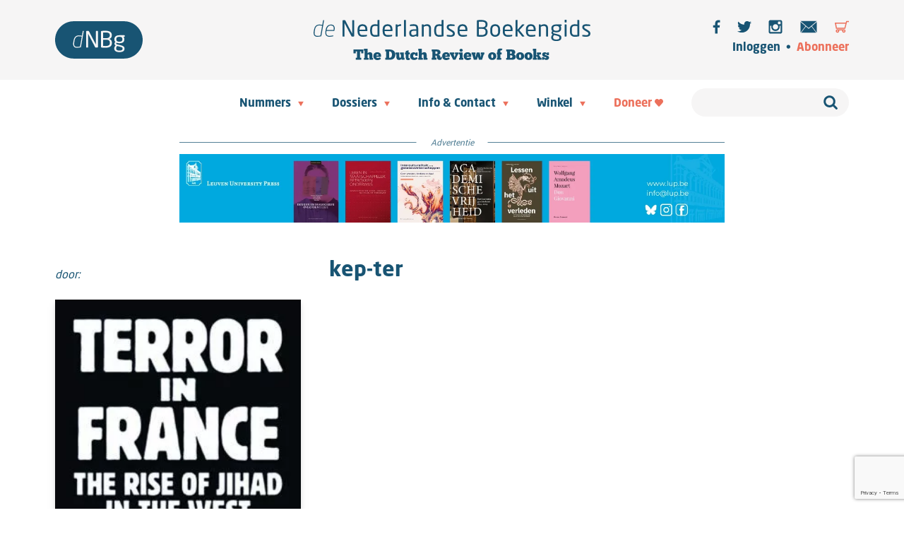

--- FILE ---
content_type: text/html; charset=UTF-8
request_url: https://www.nederlandseboekengids.com/books/kep-ter/
body_size: 35436
content:
<!DOCTYPE html>
<html>
    <!DOCTYPE html>
<html lang="nl-NL">
    <head>
        <meta charset="UTF-8" />
        <meta name="description" content="The Dutch Review of Books">
        <meta http-equiv="Content-Type" content="text/html; charset=UTF-8" />
        <meta http-equiv="X-UA-Compatible" content="IE=edge">
        <meta name="viewport" content="width=device-width, initial-scale=1.0">
        <link rel="icon" href="https://www.nederlandseboekengids.com/wp-content/themes/dnbg/dist/images/favicon.ico" />
        <link rel="pingback" href="https://www.nederlandseboekengids.com/xmlrpc.php" />
        <title>
                            kep-ter | de Nederlandse Boekengids | de Nederlandse Boekengids
                    </title>
<style id="rocket-critical-css">.wp-block-navigation{position:relative;--navigation-layout-justification-setting:flex-start;--navigation-layout-direction:row;--navigation-layout-wrap:wrap;--navigation-layout-justify:flex-start;--navigation-layout-align:center}.wp-block-navigation ul{margin-bottom:0;margin-left:0;margin-top:0;padding-left:0}.wp-block-navigation ul,.wp-block-navigation ul li{list-style:none;padding:0}.wp-block-navigation .wp-block-navigation-item{align-items:center;background-color:inherit;display:flex;position:relative}.wp-block-navigation .wp-block-navigation-item__content{display:block}.wp-block-navigation .wp-block-navigation-item__content.wp-block-navigation-item__content{color:inherit}.wp-block-navigation .wp-block-navigation__submenu-icon{align-self:center;background-color:inherit;border:none;color:currentColor;display:inline-block;font-size:inherit;height:.6em;line-height:0;margin-left:.25em;padding:0;width:.6em}.wp-block-navigation .wp-block-navigation__submenu-icon svg{display:inline-block;stroke:currentColor;height:inherit;margin-top:.075em;width:inherit}.wp-block-navigation.items-justified-right{--navigation-layout-justification-setting:flex-end;--navigation-layout-justify:flex-end}.wp-block-navigation .has-child .wp-block-navigation__submenu-container{align-items:normal;background-color:inherit;color:inherit;display:flex;flex-direction:column;height:0;left:-1px;opacity:0;overflow:hidden;position:absolute;top:100%;visibility:hidden;width:0;z-index:2}.wp-block-navigation .has-child .wp-block-navigation__submenu-container>.wp-block-navigation-item>.wp-block-navigation-item__content{display:flex;flex-grow:1}.wp-block-navigation .has-child .wp-block-navigation__submenu-container .wp-block-navigation-item__content{margin:0}.wp-block-navigation-submenu{display:flex;position:relative}.wp-block-navigation-submenu .wp-block-navigation__submenu-icon svg{stroke:currentColor}.wp-block-navigation__container,.wp-block-navigation__responsive-close,.wp-block-navigation__responsive-container,.wp-block-navigation__responsive-container-content,.wp-block-navigation__responsive-dialog{gap:inherit}.wp-block-navigation.items-justified-right .wp-block-navigation__container .has-child .wp-block-navigation__submenu-container{left:auto;right:0}.wp-block-navigation:not(.has-background) .wp-block-navigation__submenu-container{background-color:#fff;border:1px solid #00000026}.wp-block-navigation:not(.has-text-color) .wp-block-navigation__submenu-container{color:#000}.wp-block-navigation__container{align-items:var(--navigation-layout-align,initial);display:flex;flex-direction:var(--navigation-layout-direction,initial);flex-wrap:var(--navigation-layout-wrap,wrap);justify-content:var(--navigation-layout-justify,initial);list-style:none;margin:0;padding-left:0}.wp-block-navigation__container:only-child{flex-grow:1}.wp-block-navigation__responsive-container{bottom:0;display:none;left:0;position:fixed;right:0;top:0}.wp-block-navigation__responsive-container .wp-block-navigation__responsive-container-content{align-items:var(--navigation-layout-align,initial);display:flex;flex-direction:var(--navigation-layout-direction,initial);flex-wrap:var(--navigation-layout-wrap,wrap);justify-content:var(--navigation-layout-justify,initial)}@media (min-width:600px){.wp-block-navigation__responsive-container:not(.hidden-by-default):not(.is-menu-open){background-color:inherit;display:block;position:relative;width:100%;z-index:auto}.wp-block-navigation__responsive-container:not(.hidden-by-default):not(.is-menu-open) .wp-block-navigation__responsive-container-close{display:none}}.wp-block-navigation__responsive-container-close,.wp-block-navigation__responsive-container-open{background:#0000;border:none;color:currentColor;margin:0;padding:0;text-transform:inherit;vertical-align:middle}.wp-block-navigation__responsive-container-close svg,.wp-block-navigation__responsive-container-open svg{fill:currentColor;display:block;height:24px;width:24px}.wp-block-navigation__responsive-container-open{display:flex}.wp-block-navigation__responsive-container-open.wp-block-navigation__responsive-container-open.wp-block-navigation__responsive-container-open{font-family:inherit;font-size:inherit;font-weight:inherit}@media (min-width:600px){.wp-block-navigation__responsive-container-open:not(.always-shown){display:none}}.wp-block-navigation__responsive-container-close{position:absolute;right:0;top:0;z-index:2}.wp-block-navigation__responsive-container-close.wp-block-navigation__responsive-container-close.wp-block-navigation__responsive-container-close{font-family:inherit;font-size:inherit;font-weight:inherit}.wp-block-navigation__responsive-close{width:100%}.wp-block-navigation__responsive-dialog{position:relative}.wp-block-woocommerce-customer-account{align-items:center;display:flex;overflow:hidden;white-space:nowrap}.wp-block-woocommerce-customer-account a{align-items:center;color:currentColor!important;display:flex;flex:1;overflow:hidden;text-decoration:none!important}.wp-block-woocommerce-customer-account a .wc-block-customer-account__account-icon{box-sizing:content-box!important;height:1.4375em;min-height:1.4375em;min-width:1.4375em;padding:.5em;width:1.4375em}:root{--drawer-width:480px;--neg-drawer-width:calc(var(--drawer-width)*-1)}.wc-block-components-drawer__screen-overlay{background-color:rgba(95,95,95,.35);bottom:0;left:0;opacity:1;position:fixed;right:0;top:0;z-index:9999}.wc-block-components-drawer__screen-overlay--is-hidden{opacity:0}.wc-block-components-drawer{background:#fff;display:block;height:100%;left:100%;max-width:100%;position:relative;position:fixed;right:0;top:0;transform:translateX(max(-100%,var(--neg-drawer-width)));width:var(--drawer-width)}.wc-block-components-drawer:after{border-style:solid;border-width:0 0 0 1px;bottom:0;content:"";display:block;left:0;opacity:.3;position:absolute;right:0;top:0}.wc-block-components-drawer__screen-overlay--is-hidden .wc-block-components-drawer{transform:translateX(0)}@media screen and (prefers-reduced-motion:reduce){.wc-block-components-drawer,.wc-block-components-drawer__screen-overlay{animation-name:none!important}}.wc-block-components-drawer__content{height:100dvh;position:relative}:root{--drawer-width:480px;--neg-drawer-width:calc(var(--drawer-width)*-1)}.wc-block-components-drawer__screen-overlay{background-color:rgba(95,95,95,.35);bottom:0;left:0;opacity:1;position:fixed;right:0;top:0;z-index:9999}.wc-block-components-drawer__screen-overlay--is-hidden{opacity:0}.wc-block-components-drawer{background:#fff;display:block;height:100%;left:100%;max-width:100%;position:relative;position:fixed;right:0;top:0;transform:translateX(max(-100%,var(--neg-drawer-width)));width:var(--drawer-width)}.wc-block-components-drawer:after{border-style:solid;border-width:0 0 0 1px;bottom:0;content:"";display:block;left:0;opacity:.3;position:absolute;right:0;top:0}.wc-block-components-drawer__screen-overlay--is-hidden .wc-block-components-drawer{transform:translateX(0)}@media screen and (prefers-reduced-motion:reduce){.wc-block-components-drawer,.wc-block-components-drawer__screen-overlay{animation-name:none!important}}.wc-block-components-drawer__content{height:100dvh;position:relative}.wc-block-mini-cart{display:inline-block}.wc-block-mini-cart__template-part,.wp-block-woocommerce-mini-cart-contents{height:100%}@media screen and (max-height:500px){.wp-block-woocommerce-mini-cart-contents{height:auto}.wc-block-mini-cart__drawer{overflow-y:auto}}.wc-block-mini-cart__button{align-items:center;background-color:transparent;border:none;color:inherit;display:flex;font-family:inherit;font-size:inherit;font-weight:inherit;padding:.75em .5em}.wc-block-mini-cart__drawer{font-size:1rem}.wc-block-mini-cart__drawer .wp-block-woocommerce-mini-cart-contents{box-sizing:border-box;justify-content:center;padding:0;position:relative}.wp-block-woocommerce-empty-mini-cart-contents-block,.wp-block-woocommerce-filled-mini-cart-contents-block{background:inherit;display:flex;flex-direction:column;height:100%;max-height:-moz-available;max-height:fill-available}.wp-block-woocommerce-empty-mini-cart-contents-block{justify-content:center}.wp-block-woocommerce-filled-mini-cart-contents-block{justify-content:space-between}.wc-block-mini-cart__quantity-badge{align-items:center;display:flex;position:relative}.wc-block-mini-cart__icon{display:block;height:2em;margin:-.25em;width:2em}:root{--woocommerce:#7F54B3;--wc-green:#7ad03a;--wc-red:#a00;--wc-orange:#ffba00;--wc-blue:#2ea2cc;--wc-primary:#7F54B3;--wc-primary-text:white;--wc-secondary:#e9e6ed;--wc-secondary-text:#515151;--wc-highlight:#777335;--wc-highligh-text:white;--wc-content-bg:#fff;--wc-subtext:#767676}a{text-decoration-thickness:1px!important;text-underline-offset:.1em}.wp-block-navigation .wp-block-navigation-submenu .wp-block-navigation-item:not(:last-child){margin-bottom:3px}.wp-block-navigation .wp-block-navigation-item .wp-block-navigation-item__content{outline-offset:4px}.wp-block-navigation .wp-block-navigation-item ul.wp-block-navigation__submenu-container .wp-block-navigation-item__content{outline-offset:0}h1,p{text-wrap:pretty}</style>
        <meta name='robots' content='index, follow, max-image-preview:large, max-snippet:-1, max-video-preview:-1' />

	<!-- This site is optimized with the Yoast SEO plugin v26.6 - https://yoast.com/wordpress/plugins/seo/ -->
	<link rel="canonical" href="https://www.nederlandseboekengids.com/books/kep-ter/" />
	<meta property="og:locale" content="nl_NL" />
	<meta property="og:type" content="article" />
	<meta property="og:title" content="kep-ter | de Nederlandse Boekengids" />
	<meta property="og:url" content="https://www.nederlandseboekengids.com/books/kep-ter/" />
	<meta property="og:site_name" content="de Nederlandse Boekengids" />
	<meta property="article:publisher" content="https://www.facebook.com/NederlandseBoekengids/" />
	<meta property="og:image" content="https://www.nederlandseboekengids.com/wp-content/uploads/2018/06/9780691174846-1-e1548942629211.jpg" />
	<meta property="og:image:width" content="269" />
	<meta property="og:image:height" content="400" />
	<meta property="og:image:type" content="image/jpeg" />
	<meta name="twitter:card" content="summary_large_image" />
	<meta name="twitter:site" content="@deNLBoekengids" />
	<script type="application/ld+json" class="yoast-schema-graph">{"@context":"https://schema.org","@graph":[{"@type":"WebPage","@id":"https://www.nederlandseboekengids.com/books/kep-ter/","url":"https://www.nederlandseboekengids.com/books/kep-ter/","name":"kep-ter | de Nederlandse Boekengids","isPartOf":{"@id":"https://www.nederlandseboekengids.com/#website"},"primaryImageOfPage":{"@id":"https://www.nederlandseboekengids.com/books/kep-ter/#primaryimage"},"image":{"@id":"https://www.nederlandseboekengids.com/books/kep-ter/#primaryimage"},"thumbnailUrl":"https://www.nederlandseboekengids.com/wp-content/uploads/2018/06/9780691174846-1-e1548942629211.jpg","datePublished":"2021-12-27T09:23:00+00:00","breadcrumb":{"@id":"https://www.nederlandseboekengids.com/books/kep-ter/#breadcrumb"},"inLanguage":"nl-NL","potentialAction":[{"@type":"ReadAction","target":["https://www.nederlandseboekengids.com/books/kep-ter/"]}]},{"@type":"ImageObject","inLanguage":"nl-NL","@id":"https://www.nederlandseboekengids.com/books/kep-ter/#primaryimage","url":"https://www.nederlandseboekengids.com/wp-content/uploads/2018/06/9780691174846-1-e1548942629211.jpg","contentUrl":"https://www.nederlandseboekengids.com/wp-content/uploads/2018/06/9780691174846-1-e1548942629211.jpg","width":269,"height":400},{"@type":"BreadcrumbList","@id":"https://www.nederlandseboekengids.com/books/kep-ter/#breadcrumb","itemListElement":[{"@type":"ListItem","position":1,"name":"Home","item":"https://www.nederlandseboekengids.com/"},{"@type":"ListItem","position":2,"name":"Book","item":"https://www.nederlandseboekengids.com/books/"},{"@type":"ListItem","position":3,"name":"kep-ter"}]},{"@type":"WebSite","@id":"https://www.nederlandseboekengids.com/#website","url":"https://www.nederlandseboekengids.com/","name":"de Nederlandse Boekengids","description":"The Dutch Review of Books","publisher":{"@id":"https://www.nederlandseboekengids.com/#organization"},"potentialAction":[{"@type":"SearchAction","target":{"@type":"EntryPoint","urlTemplate":"https://www.nederlandseboekengids.com/?s={search_term_string}"},"query-input":{"@type":"PropertyValueSpecification","valueRequired":true,"valueName":"search_term_string"}}],"inLanguage":"nl-NL"},{"@type":"Organization","@id":"https://www.nederlandseboekengids.com/#organization","name":"de Nederlandse Boekengids | the Dutch Review of Books","url":"https://www.nederlandseboekengids.com/","logo":{"@type":"ImageObject","inLanguage":"nl-NL","@id":"https://www.nederlandseboekengids.com/#/schema/logo/image/","url":"https://www.nederlandseboekengids.com-content/uploads/2019/03/WT_DNBG_logo-02-square.jpg","contentUrl":"https://www.nederlandseboekengids.com-content/uploads/2019/03/WT_DNBG_logo-02-square.jpg","width":589,"height":589,"caption":"de Nederlandse Boekengids | the Dutch Review of Books"},"image":{"@id":"https://www.nederlandseboekengids.com/#/schema/logo/image/"},"sameAs":["https://www.facebook.com/NederlandseBoekengids/","https://x.com/deNLBoekengids","https://www.instagram.com/denederlandseboekengids"]}]}</script>
	<!-- / Yoast SEO plugin. -->


<link rel='dns-prefetch' href='//www.google.com' />

<link rel="alternate" title="oEmbed (JSON)" type="application/json+oembed" href="https://www.nederlandseboekengids.com/wp-json/oembed/1.0/embed?url=https%3A%2F%2Fwww.nederlandseboekengids.com%2Fbooks%2Fkep-ter%2F" />
<link rel="alternate" title="oEmbed (XML)" type="text/xml+oembed" href="https://www.nederlandseboekengids.com/wp-json/oembed/1.0/embed?url=https%3A%2F%2Fwww.nederlandseboekengids.com%2Fbooks%2Fkep-ter%2F&#038;format=xml" />
		<!-- This site uses the Google Analytics by MonsterInsights plugin v9.11.0 - Using Analytics tracking - https://www.monsterinsights.com/ -->
							<script src="//www.googletagmanager.com/gtag/js?id=G-12B75GHW9Q"  data-cfasync="false" data-wpfc-render="false" type="text/javascript" async></script>
			<script data-cfasync="false" data-wpfc-render="false" type="text/javascript">
				var mi_version = '9.11.0';
				var mi_track_user = true;
				var mi_no_track_reason = '';
								var MonsterInsightsDefaultLocations = {"page_location":"https:\/\/www.nederlandseboekengids.com\/books\/kep-ter\/"};
								if ( typeof MonsterInsightsPrivacyGuardFilter === 'function' ) {
					var MonsterInsightsLocations = (typeof MonsterInsightsExcludeQuery === 'object') ? MonsterInsightsPrivacyGuardFilter( MonsterInsightsExcludeQuery ) : MonsterInsightsPrivacyGuardFilter( MonsterInsightsDefaultLocations );
				} else {
					var MonsterInsightsLocations = (typeof MonsterInsightsExcludeQuery === 'object') ? MonsterInsightsExcludeQuery : MonsterInsightsDefaultLocations;
				}

								var disableStrs = [
										'ga-disable-G-12B75GHW9Q',
									];

				/* Function to detect opted out users */
				function __gtagTrackerIsOptedOut() {
					for (var index = 0; index < disableStrs.length; index++) {
						if (document.cookie.indexOf(disableStrs[index] + '=true') > -1) {
							return true;
						}
					}

					return false;
				}

				/* Disable tracking if the opt-out cookie exists. */
				if (__gtagTrackerIsOptedOut()) {
					for (var index = 0; index < disableStrs.length; index++) {
						window[disableStrs[index]] = true;
					}
				}

				/* Opt-out function */
				function __gtagTrackerOptout() {
					for (var index = 0; index < disableStrs.length; index++) {
						document.cookie = disableStrs[index] + '=true; expires=Thu, 31 Dec 2099 23:59:59 UTC; path=/';
						window[disableStrs[index]] = true;
					}
				}

				if ('undefined' === typeof gaOptout) {
					function gaOptout() {
						__gtagTrackerOptout();
					}
				}
								window.dataLayer = window.dataLayer || [];

				window.MonsterInsightsDualTracker = {
					helpers: {},
					trackers: {},
				};
				if (mi_track_user) {
					function __gtagDataLayer() {
						dataLayer.push(arguments);
					}

					function __gtagTracker(type, name, parameters) {
						if (!parameters) {
							parameters = {};
						}

						if (parameters.send_to) {
							__gtagDataLayer.apply(null, arguments);
							return;
						}

						if (type === 'event') {
														parameters.send_to = monsterinsights_frontend.v4_id;
							var hookName = name;
							if (typeof parameters['event_category'] !== 'undefined') {
								hookName = parameters['event_category'] + ':' + name;
							}

							if (typeof MonsterInsightsDualTracker.trackers[hookName] !== 'undefined') {
								MonsterInsightsDualTracker.trackers[hookName](parameters);
							} else {
								__gtagDataLayer('event', name, parameters);
							}
							
						} else {
							__gtagDataLayer.apply(null, arguments);
						}
					}

					__gtagTracker('js', new Date());
					__gtagTracker('set', {
						'developer_id.dZGIzZG': true,
											});
					if ( MonsterInsightsLocations.page_location ) {
						__gtagTracker('set', MonsterInsightsLocations);
					}
										__gtagTracker('config', 'G-12B75GHW9Q', {"forceSSL":"true","link_attribution":"true"} );
										window.gtag = __gtagTracker;										(function () {
						/* https://developers.google.com/analytics/devguides/collection/analyticsjs/ */
						/* ga and __gaTracker compatibility shim. */
						var noopfn = function () {
							return null;
						};
						var newtracker = function () {
							return new Tracker();
						};
						var Tracker = function () {
							return null;
						};
						var p = Tracker.prototype;
						p.get = noopfn;
						p.set = noopfn;
						p.send = function () {
							var args = Array.prototype.slice.call(arguments);
							args.unshift('send');
							__gaTracker.apply(null, args);
						};
						var __gaTracker = function () {
							var len = arguments.length;
							if (len === 0) {
								return;
							}
							var f = arguments[len - 1];
							if (typeof f !== 'object' || f === null || typeof f.hitCallback !== 'function') {
								if ('send' === arguments[0]) {
									var hitConverted, hitObject = false, action;
									if ('event' === arguments[1]) {
										if ('undefined' !== typeof arguments[3]) {
											hitObject = {
												'eventAction': arguments[3],
												'eventCategory': arguments[2],
												'eventLabel': arguments[4],
												'value': arguments[5] ? arguments[5] : 1,
											}
										}
									}
									if ('pageview' === arguments[1]) {
										if ('undefined' !== typeof arguments[2]) {
											hitObject = {
												'eventAction': 'page_view',
												'page_path': arguments[2],
											}
										}
									}
									if (typeof arguments[2] === 'object') {
										hitObject = arguments[2];
									}
									if (typeof arguments[5] === 'object') {
										Object.assign(hitObject, arguments[5]);
									}
									if ('undefined' !== typeof arguments[1].hitType) {
										hitObject = arguments[1];
										if ('pageview' === hitObject.hitType) {
											hitObject.eventAction = 'page_view';
										}
									}
									if (hitObject) {
										action = 'timing' === arguments[1].hitType ? 'timing_complete' : hitObject.eventAction;
										hitConverted = mapArgs(hitObject);
										__gtagTracker('event', action, hitConverted);
									}
								}
								return;
							}

							function mapArgs(args) {
								var arg, hit = {};
								var gaMap = {
									'eventCategory': 'event_category',
									'eventAction': 'event_action',
									'eventLabel': 'event_label',
									'eventValue': 'event_value',
									'nonInteraction': 'non_interaction',
									'timingCategory': 'event_category',
									'timingVar': 'name',
									'timingValue': 'value',
									'timingLabel': 'event_label',
									'page': 'page_path',
									'location': 'page_location',
									'title': 'page_title',
									'referrer' : 'page_referrer',
								};
								for (arg in args) {
																		if (!(!args.hasOwnProperty(arg) || !gaMap.hasOwnProperty(arg))) {
										hit[gaMap[arg]] = args[arg];
									} else {
										hit[arg] = args[arg];
									}
								}
								return hit;
							}

							try {
								f.hitCallback();
							} catch (ex) {
							}
						};
						__gaTracker.create = newtracker;
						__gaTracker.getByName = newtracker;
						__gaTracker.getAll = function () {
							return [];
						};
						__gaTracker.remove = noopfn;
						__gaTracker.loaded = true;
						window['__gaTracker'] = __gaTracker;
					})();
									} else {
										console.log("");
					(function () {
						function __gtagTracker() {
							return null;
						}

						window['__gtagTracker'] = __gtagTracker;
						window['gtag'] = __gtagTracker;
					})();
									}
			</script>
							<!-- / Google Analytics by MonsterInsights -->
		<style id='wp-img-auto-sizes-contain-inline-css' type='text/css'>
img:is([sizes=auto i],[sizes^="auto," i]){contain-intrinsic-size:3000px 1500px}
/*# sourceURL=wp-img-auto-sizes-contain-inline-css */
</style>
<link rel='preload'  href='https://www.nederlandseboekengids.com/wp-includes/css/dist/block-library/style.min.css?ver=6.9' data-rocket-async="style" as="style" onload="this.onload=null;this.rel='stylesheet'" onerror="this.removeAttribute('data-rocket-async')"  type='text/css' media='all' />
<style id='wp-block-paragraph-inline-css' type='text/css'>
.is-small-text{font-size:.875em}.is-regular-text{font-size:1em}.is-large-text{font-size:2.25em}.is-larger-text{font-size:3em}.has-drop-cap:not(:focus):first-letter{float:left;font-size:8.4em;font-style:normal;font-weight:100;line-height:.68;margin:.05em .1em 0 0;text-transform:uppercase}body.rtl .has-drop-cap:not(:focus):first-letter{float:none;margin-left:.1em}p.has-drop-cap.has-background{overflow:hidden}:root :where(p.has-background){padding:1.25em 2.375em}:where(p.has-text-color:not(.has-link-color)) a{color:inherit}p.has-text-align-left[style*="writing-mode:vertical-lr"],p.has-text-align-right[style*="writing-mode:vertical-rl"]{rotate:180deg}
/*# sourceURL=https://www.nederlandseboekengids.com/wp-includes/blocks/paragraph/style.min.css */
</style>
<style id='wp-block-pullquote-inline-css' type='text/css'>
.wp-block-pullquote{box-sizing:border-box;margin:0 0 1em;overflow-wrap:break-word;padding:4em 0;text-align:center}.wp-block-pullquote blockquote,.wp-block-pullquote p{color:inherit}.wp-block-pullquote blockquote{margin:0}.wp-block-pullquote p{margin-top:0}.wp-block-pullquote p:last-child{margin-bottom:0}.wp-block-pullquote.alignleft,.wp-block-pullquote.alignright{max-width:420px}.wp-block-pullquote cite,.wp-block-pullquote footer{position:relative}.wp-block-pullquote .has-text-color a{color:inherit}.wp-block-pullquote.has-text-align-left blockquote{text-align:left}.wp-block-pullquote.has-text-align-right blockquote{text-align:right}.wp-block-pullquote.has-text-align-center blockquote{text-align:center}.wp-block-pullquote.is-style-solid-color{border:none}.wp-block-pullquote.is-style-solid-color blockquote{margin-left:auto;margin-right:auto;max-width:60%}.wp-block-pullquote.is-style-solid-color blockquote p{font-size:2em;margin-bottom:0;margin-top:0}.wp-block-pullquote.is-style-solid-color blockquote cite{font-style:normal;text-transform:none}.wp-block-pullquote :where(cite){color:inherit;display:block}
/*# sourceURL=https://www.nederlandseboekengids.com/wp-includes/blocks/pullquote/style.min.css */
</style>
<style id='global-styles-inline-css' type='text/css'>
:root{--wp--preset--aspect-ratio--square: 1;--wp--preset--aspect-ratio--4-3: 4/3;--wp--preset--aspect-ratio--3-4: 3/4;--wp--preset--aspect-ratio--3-2: 3/2;--wp--preset--aspect-ratio--2-3: 2/3;--wp--preset--aspect-ratio--16-9: 16/9;--wp--preset--aspect-ratio--9-16: 9/16;--wp--preset--color--black: #000000;--wp--preset--color--cyan-bluish-gray: #abb8c3;--wp--preset--color--white: #ffffff;--wp--preset--color--pale-pink: #f78da7;--wp--preset--color--vivid-red: #cf2e2e;--wp--preset--color--luminous-vivid-orange: #ff6900;--wp--preset--color--luminous-vivid-amber: #fcb900;--wp--preset--color--light-green-cyan: #7bdcb5;--wp--preset--color--vivid-green-cyan: #00d084;--wp--preset--color--pale-cyan-blue: #8ed1fc;--wp--preset--color--vivid-cyan-blue: #0693e3;--wp--preset--color--vivid-purple: #9b51e0;--wp--preset--gradient--vivid-cyan-blue-to-vivid-purple: linear-gradient(135deg,rgb(6,147,227) 0%,rgb(155,81,224) 100%);--wp--preset--gradient--light-green-cyan-to-vivid-green-cyan: linear-gradient(135deg,rgb(122,220,180) 0%,rgb(0,208,130) 100%);--wp--preset--gradient--luminous-vivid-amber-to-luminous-vivid-orange: linear-gradient(135deg,rgb(252,185,0) 0%,rgb(255,105,0) 100%);--wp--preset--gradient--luminous-vivid-orange-to-vivid-red: linear-gradient(135deg,rgb(255,105,0) 0%,rgb(207,46,46) 100%);--wp--preset--gradient--very-light-gray-to-cyan-bluish-gray: linear-gradient(135deg,rgb(238,238,238) 0%,rgb(169,184,195) 100%);--wp--preset--gradient--cool-to-warm-spectrum: linear-gradient(135deg,rgb(74,234,220) 0%,rgb(151,120,209) 20%,rgb(207,42,186) 40%,rgb(238,44,130) 60%,rgb(251,105,98) 80%,rgb(254,248,76) 100%);--wp--preset--gradient--blush-light-purple: linear-gradient(135deg,rgb(255,206,236) 0%,rgb(152,150,240) 100%);--wp--preset--gradient--blush-bordeaux: linear-gradient(135deg,rgb(254,205,165) 0%,rgb(254,45,45) 50%,rgb(107,0,62) 100%);--wp--preset--gradient--luminous-dusk: linear-gradient(135deg,rgb(255,203,112) 0%,rgb(199,81,192) 50%,rgb(65,88,208) 100%);--wp--preset--gradient--pale-ocean: linear-gradient(135deg,rgb(255,245,203) 0%,rgb(182,227,212) 50%,rgb(51,167,181) 100%);--wp--preset--gradient--electric-grass: linear-gradient(135deg,rgb(202,248,128) 0%,rgb(113,206,126) 100%);--wp--preset--gradient--midnight: linear-gradient(135deg,rgb(2,3,129) 0%,rgb(40,116,252) 100%);--wp--preset--font-size--small: 13px;--wp--preset--font-size--medium: 20px;--wp--preset--font-size--large: 36px;--wp--preset--font-size--x-large: 42px;--wp--preset--spacing--20: 0.44rem;--wp--preset--spacing--30: 0.67rem;--wp--preset--spacing--40: 1rem;--wp--preset--spacing--50: 1.5rem;--wp--preset--spacing--60: 2.25rem;--wp--preset--spacing--70: 3.38rem;--wp--preset--spacing--80: 5.06rem;--wp--preset--shadow--natural: 6px 6px 9px rgba(0, 0, 0, 0.2);--wp--preset--shadow--deep: 12px 12px 50px rgba(0, 0, 0, 0.4);--wp--preset--shadow--sharp: 6px 6px 0px rgba(0, 0, 0, 0.2);--wp--preset--shadow--outlined: 6px 6px 0px -3px rgb(255, 255, 255), 6px 6px rgb(0, 0, 0);--wp--preset--shadow--crisp: 6px 6px 0px rgb(0, 0, 0);}:where(.is-layout-flex){gap: 0.5em;}:where(.is-layout-grid){gap: 0.5em;}body .is-layout-flex{display: flex;}.is-layout-flex{flex-wrap: wrap;align-items: center;}.is-layout-flex > :is(*, div){margin: 0;}body .is-layout-grid{display: grid;}.is-layout-grid > :is(*, div){margin: 0;}:where(.wp-block-columns.is-layout-flex){gap: 2em;}:where(.wp-block-columns.is-layout-grid){gap: 2em;}:where(.wp-block-post-template.is-layout-flex){gap: 1.25em;}:where(.wp-block-post-template.is-layout-grid){gap: 1.25em;}.has-black-color{color: var(--wp--preset--color--black) !important;}.has-cyan-bluish-gray-color{color: var(--wp--preset--color--cyan-bluish-gray) !important;}.has-white-color{color: var(--wp--preset--color--white) !important;}.has-pale-pink-color{color: var(--wp--preset--color--pale-pink) !important;}.has-vivid-red-color{color: var(--wp--preset--color--vivid-red) !important;}.has-luminous-vivid-orange-color{color: var(--wp--preset--color--luminous-vivid-orange) !important;}.has-luminous-vivid-amber-color{color: var(--wp--preset--color--luminous-vivid-amber) !important;}.has-light-green-cyan-color{color: var(--wp--preset--color--light-green-cyan) !important;}.has-vivid-green-cyan-color{color: var(--wp--preset--color--vivid-green-cyan) !important;}.has-pale-cyan-blue-color{color: var(--wp--preset--color--pale-cyan-blue) !important;}.has-vivid-cyan-blue-color{color: var(--wp--preset--color--vivid-cyan-blue) !important;}.has-vivid-purple-color{color: var(--wp--preset--color--vivid-purple) !important;}.has-black-background-color{background-color: var(--wp--preset--color--black) !important;}.has-cyan-bluish-gray-background-color{background-color: var(--wp--preset--color--cyan-bluish-gray) !important;}.has-white-background-color{background-color: var(--wp--preset--color--white) !important;}.has-pale-pink-background-color{background-color: var(--wp--preset--color--pale-pink) !important;}.has-vivid-red-background-color{background-color: var(--wp--preset--color--vivid-red) !important;}.has-luminous-vivid-orange-background-color{background-color: var(--wp--preset--color--luminous-vivid-orange) !important;}.has-luminous-vivid-amber-background-color{background-color: var(--wp--preset--color--luminous-vivid-amber) !important;}.has-light-green-cyan-background-color{background-color: var(--wp--preset--color--light-green-cyan) !important;}.has-vivid-green-cyan-background-color{background-color: var(--wp--preset--color--vivid-green-cyan) !important;}.has-pale-cyan-blue-background-color{background-color: var(--wp--preset--color--pale-cyan-blue) !important;}.has-vivid-cyan-blue-background-color{background-color: var(--wp--preset--color--vivid-cyan-blue) !important;}.has-vivid-purple-background-color{background-color: var(--wp--preset--color--vivid-purple) !important;}.has-black-border-color{border-color: var(--wp--preset--color--black) !important;}.has-cyan-bluish-gray-border-color{border-color: var(--wp--preset--color--cyan-bluish-gray) !important;}.has-white-border-color{border-color: var(--wp--preset--color--white) !important;}.has-pale-pink-border-color{border-color: var(--wp--preset--color--pale-pink) !important;}.has-vivid-red-border-color{border-color: var(--wp--preset--color--vivid-red) !important;}.has-luminous-vivid-orange-border-color{border-color: var(--wp--preset--color--luminous-vivid-orange) !important;}.has-luminous-vivid-amber-border-color{border-color: var(--wp--preset--color--luminous-vivid-amber) !important;}.has-light-green-cyan-border-color{border-color: var(--wp--preset--color--light-green-cyan) !important;}.has-vivid-green-cyan-border-color{border-color: var(--wp--preset--color--vivid-green-cyan) !important;}.has-pale-cyan-blue-border-color{border-color: var(--wp--preset--color--pale-cyan-blue) !important;}.has-vivid-cyan-blue-border-color{border-color: var(--wp--preset--color--vivid-cyan-blue) !important;}.has-vivid-purple-border-color{border-color: var(--wp--preset--color--vivid-purple) !important;}.has-vivid-cyan-blue-to-vivid-purple-gradient-background{background: var(--wp--preset--gradient--vivid-cyan-blue-to-vivid-purple) !important;}.has-light-green-cyan-to-vivid-green-cyan-gradient-background{background: var(--wp--preset--gradient--light-green-cyan-to-vivid-green-cyan) !important;}.has-luminous-vivid-amber-to-luminous-vivid-orange-gradient-background{background: var(--wp--preset--gradient--luminous-vivid-amber-to-luminous-vivid-orange) !important;}.has-luminous-vivid-orange-to-vivid-red-gradient-background{background: var(--wp--preset--gradient--luminous-vivid-orange-to-vivid-red) !important;}.has-very-light-gray-to-cyan-bluish-gray-gradient-background{background: var(--wp--preset--gradient--very-light-gray-to-cyan-bluish-gray) !important;}.has-cool-to-warm-spectrum-gradient-background{background: var(--wp--preset--gradient--cool-to-warm-spectrum) !important;}.has-blush-light-purple-gradient-background{background: var(--wp--preset--gradient--blush-light-purple) !important;}.has-blush-bordeaux-gradient-background{background: var(--wp--preset--gradient--blush-bordeaux) !important;}.has-luminous-dusk-gradient-background{background: var(--wp--preset--gradient--luminous-dusk) !important;}.has-pale-ocean-gradient-background{background: var(--wp--preset--gradient--pale-ocean) !important;}.has-electric-grass-gradient-background{background: var(--wp--preset--gradient--electric-grass) !important;}.has-midnight-gradient-background{background: var(--wp--preset--gradient--midnight) !important;}.has-small-font-size{font-size: var(--wp--preset--font-size--small) !important;}.has-medium-font-size{font-size: var(--wp--preset--font-size--medium) !important;}.has-large-font-size{font-size: var(--wp--preset--font-size--large) !important;}.has-x-large-font-size{font-size: var(--wp--preset--font-size--x-large) !important;}
:root :where(.wp-block-pullquote){font-size: 1.5em;line-height: 1.6;}
/*# sourceURL=global-styles-inline-css */
</style>

<style id='classic-theme-styles-inline-css' type='text/css'>
/*! This file is auto-generated */
.wp-block-button__link{color:#fff;background-color:#32373c;border-radius:9999px;box-shadow:none;text-decoration:none;padding:calc(.667em + 2px) calc(1.333em + 2px);font-size:1.125em}.wp-block-file__button{background:#32373c;color:#fff;text-decoration:none}
/*# sourceURL=/wp-includes/css/classic-themes.min.css */
</style>
<link data-minify="1" rel='preload'  href='https://www.nederlandseboekengids.com/wp-content/cache/min/1/wp-content/plugins/woocommerce/assets/css/woocommerce-layout.css?ver=1744368644' data-rocket-async="style" as="style" onload="this.onload=null;this.rel='stylesheet'" onerror="this.removeAttribute('data-rocket-async')"  type='text/css' media='all' />
<link data-minify="1" rel='preload'  href='https://www.nederlandseboekengids.com/wp-content/cache/min/1/wp-content/plugins/woocommerce/assets/css/woocommerce-smallscreen.css?ver=1744368644' data-rocket-async="style" as="style" onload="this.onload=null;this.rel='stylesheet'" onerror="this.removeAttribute('data-rocket-async')"  type='text/css' media='only screen and (max-width: 768px)' />
<link data-minify="1" rel='preload'  href='https://www.nederlandseboekengids.com/wp-content/cache/min/1/wp-content/plugins/woocommerce/assets/css/woocommerce.css?ver=1744368644' data-rocket-async="style" as="style" onload="this.onload=null;this.rel='stylesheet'" onerror="this.removeAttribute('data-rocket-async')"  type='text/css' media='all' />
<style id='woocommerce-inline-inline-css' type='text/css'>
.woocommerce form .form-row .required { visibility: visible; }
/*# sourceURL=woocommerce-inline-inline-css */
</style>
<link rel='preload'  href='https://www.nederlandseboekengids.com/wp-includes/css/dist/components/style.min.css?ver=6.9' data-rocket-async="style" as="style" onload="this.onload=null;this.rel='stylesheet'" onerror="this.removeAttribute('data-rocket-async')"  type='text/css' media='all' />
<link data-minify="1" rel='preload'  href='https://www.nederlandseboekengids.com/wp-content/cache/min/1/wp-content/plugins/woocommerce-subscriptions/assets/css/gifting/shortcode-checkout.css?ver=1758473525' data-rocket-async="style" as="style" onload="this.onload=null;this.rel='stylesheet'" onerror="this.removeAttribute('data-rocket-async')"  type='text/css' media='all' />
<link rel='preload'  href='https://www.nederlandseboekengids.com/wp-content/plugins/woocommerce-memberships/assets/css/frontend/wc-memberships-frontend.min.css?ver=1.27.4' data-rocket-async="style" as="style" onload="this.onload=null;this.rel='stylesheet'" onerror="this.removeAttribute('data-rocket-async')"  type='text/css' media='all' />
<link data-minify="1" rel='preload'  href='https://www.nederlandseboekengids.com/wp-content/cache/min/1/wp-content/themes/dnbg/dist/app.css?ver=1744368644' data-rocket-async="style" as="style" onload="this.onload=null;this.rel='stylesheet'" onerror="this.removeAttribute('data-rocket-async')"  type='text/css' media='all' />
<link rel='preload'  href='https://www.nederlandseboekengids.com/wp-content/themes/dnbg/dist/css/flickity.min.css?ver=6.9' data-rocket-async="style" as="style" onload="this.onload=null;this.rel='stylesheet'" onerror="this.removeAttribute('data-rocket-async')"  type='text/css' media='all' />
<link rel='preload'  href='https://www.nederlandseboekengids.com/wp-content/plugins/mollie-payments-for-woocommerce/public/css/mollie-applepaydirect.min.css?ver=1765814094' data-rocket-async="style" as="style" onload="this.onload=null;this.rel='stylesheet'" onerror="this.removeAttribute('data-rocket-async')"  type='text/css' media='screen' />
<style id='block-visibility-screen-size-styles-inline-css' type='text/css'>
/* Large screens (desktops, 992px and up) */
@media ( min-width: 992px ) {
	.block-visibility-hide-large-screen {
		display: none !important;
	}
}

/* Medium screens (tablets, between 768px and 992px) */
@media ( min-width: 768px ) and ( max-width: 991.98px ) {
	.block-visibility-hide-medium-screen {
		display: none !important;
	}
}

/* Small screens (mobile devices, less than 768px) */
@media ( max-width: 767.98px ) {
	.block-visibility-hide-small-screen {
		display: none !important;
	}
}
/*# sourceURL=block-visibility-screen-size-styles-inline-css */
</style>
<script type="text/javascript" src="https://www.nederlandseboekengids.com/wp-content/plugins/google-analytics-for-wordpress/assets/js/frontend-gtag.min.js?ver=9.11.0" id="monsterinsights-frontend-script-js" async="async" data-wp-strategy="async"></script>
<script data-cfasync="false" data-wpfc-render="false" type="text/javascript" id='monsterinsights-frontend-script-js-extra'>/* <![CDATA[ */
var monsterinsights_frontend = {"js_events_tracking":"true","download_extensions":"doc,pdf,ppt,zip,xls,docx,pptx,xlsx","inbound_paths":"[{\"path\":\"\\\/go\\\/\",\"label\":\"affiliate\"},{\"path\":\"\\\/recommend\\\/\",\"label\":\"affiliate\"}]","home_url":"https:\/\/www.nederlandseboekengids.com","hash_tracking":"false","v4_id":"G-12B75GHW9Q"};/* ]]> */
</script>
<script type="text/javascript" src="https://www.nederlandseboekengids.com/wp-includes/js/jquery/jquery.min.js?ver=3.7.1" id="jquery-core-js"></script>
<script type="text/javascript" src="https://www.nederlandseboekengids.com/wp-includes/js/jquery/jquery-migrate.min.js?ver=3.4.1" id="jquery-migrate-js"></script>
<script type="text/javascript" src="https://www.nederlandseboekengids.com/wp-content/plugins/recaptcha-woo/js/rcfwc.js?ver=1.0" id="rcfwc-js-js" defer="defer" data-wp-strategy="defer"></script>
<script type="text/javascript" src="https://www.google.com/recaptcha/api.js?hl=nl_NL_formal" id="recaptcha-js" defer="defer" data-wp-strategy="defer"></script>
<script type="text/javascript" src="https://www.nederlandseboekengids.com/wp-content/plugins/woocommerce/assets/js/jquery-blockui/jquery.blockUI.min.js?ver=2.7.0-wc.10.4.3" id="wc-jquery-blockui-js" defer="defer" data-wp-strategy="defer"></script>
<script type="text/javascript" src="https://www.nederlandseboekengids.com/wp-content/plugins/woocommerce/assets/js/js-cookie/js.cookie.min.js?ver=2.1.4-wc.10.4.3" id="wc-js-cookie-js" defer="defer" data-wp-strategy="defer"></script>
<script type="text/javascript" id="woocommerce-js-extra">
/* <![CDATA[ */
var woocommerce_params = {"ajax_url":"/wp-admin/admin-ajax.php","wc_ajax_url":"/?wc-ajax=%%endpoint%%","i18n_password_show":"Wachtwoord weergeven","i18n_password_hide":"Verberg wachtwoord"};
//# sourceURL=woocommerce-js-extra
/* ]]> */
</script>
<script type="text/javascript" src="https://www.nederlandseboekengids.com/wp-content/plugins/woocommerce/assets/js/frontend/woocommerce.min.js?ver=10.4.3" id="woocommerce-js" defer="defer" data-wp-strategy="defer"></script>
<script type="text/javascript" src="https://www.nederlandseboekengids.com/wp-content/themes/dnbg/dist/js/flickity.min.js" id="flickity-js-js"></script>
<link rel="https://api.w.org/" href="https://www.nederlandseboekengids.com/wp-json/" /><link rel="EditURI" type="application/rsd+xml" title="RSD" href="https://www.nederlandseboekengids.com/xmlrpc.php?rsd" />
<meta name="generator" content="WordPress 6.9" />
<meta name="generator" content="WooCommerce 10.4.3" />
<link rel='shortlink' href='https://www.nederlandseboekengids.com/?p=27389' />
<!-- Analytics by WP Statistics - https://wp-statistics.com -->
<link rel="preconnect" href="https://connect.facebook.net"><link rel="preconnect" href="https://googletagmanager.com">	<noscript><style>.woocommerce-product-gallery{ opacity: 1 !important; }</style></noscript>
	<link rel="icon" href="https://www.nederlandseboekengids.com/wp-content/uploads/2019/03/cropped-WT_DNBG_logo-02-square-100x100.jpg" sizes="32x32" />
<link rel="icon" href="https://www.nederlandseboekengids.com/wp-content/uploads/2019/03/cropped-WT_DNBG_logo-02-square-256x256.jpg" sizes="192x192" />
<link rel="apple-touch-icon" href="https://www.nederlandseboekengids.com/wp-content/uploads/2019/03/cropped-WT_DNBG_logo-02-square-256x256.jpg" />
<meta name="msapplication-TileImage" content="https://www.nederlandseboekengids.com/wp-content/uploads/2019/03/cropped-WT_DNBG_logo-02-square-300x300.jpg" />
<noscript><style id="rocket-lazyload-nojs-css">.rll-youtube-player, [data-lazy-src]{display:none !important;}</style></noscript><script>
/*! loadCSS rel=preload polyfill. [c]2017 Filament Group, Inc. MIT License */
(function(w){"use strict";if(!w.loadCSS){w.loadCSS=function(){}}
var rp=loadCSS.relpreload={};rp.support=(function(){var ret;try{ret=w.document.createElement("link").relList.supports("preload")}catch(e){ret=!1}
return function(){return ret}})();rp.bindMediaToggle=function(link){var finalMedia=link.media||"all";function enableStylesheet(){link.media=finalMedia}
if(link.addEventListener){link.addEventListener("load",enableStylesheet)}else if(link.attachEvent){link.attachEvent("onload",enableStylesheet)}
setTimeout(function(){link.rel="stylesheet";link.media="only x"});setTimeout(enableStylesheet,3000)};rp.poly=function(){if(rp.support()){return}
var links=w.document.getElementsByTagName("link");for(var i=0;i<links.length;i++){var link=links[i];if(link.rel==="preload"&&link.getAttribute("as")==="style"&&!link.getAttribute("data-loadcss")){link.setAttribute("data-loadcss",!0);rp.bindMediaToggle(link)}}};if(!rp.support()){rp.poly();var run=w.setInterval(rp.poly,500);if(w.addEventListener){w.addEventListener("load",function(){rp.poly();w.clearInterval(run)})}else if(w.attachEvent){w.attachEvent("onload",function(){rp.poly();w.clearInterval(run)})}}
if(typeof exports!=="undefined"){exports.loadCSS=loadCSS}
else{w.loadCSS=loadCSS}}(typeof global!=="undefined"?global:this))
</script>
    <link data-minify="1" rel='preload'  href='https://www.nederlandseboekengids.com/wp-content/cache/min/1/wp-content/plugins/woocommerce/assets/client/blocks/wc-blocks.css?ver=1744368644' data-rocket-async="style" as="style" onload="this.onload=null;this.rel='stylesheet'" onerror="this.removeAttribute('data-rocket-async')"  type='text/css' media='all' />
<link data-minify="1" rel='preload'  href='https://www.nederlandseboekengids.com/wp-content/cache/min/1/wp-content/uploads/so-css/so-css-dnbg.css?ver=1744368644' data-rocket-async="style" as="style" onload="this.onload=null;this.rel='stylesheet'" onerror="this.removeAttribute('data-rocket-async')"  type='text/css' media='all' />
<meta name="generator" content="WP Rocket 3.20.2" data-wpr-features="wpr_async_css wpr_lazyload_images wpr_lazyload_iframes wpr_image_dimensions wpr_minify_css wpr_preload_links wpr_desktop" /></head>
    <body class="bg-white font-body wp-singular books-template-default single single-books postid-27389 wp-theme-dnbg theme-dnbg woocommerce-no-js tgwc-woocommerce-customize-my-account">
        <!-- header -->
<header data-rocket-location-hash="a958a4e02512def1962799edcb763194">
    <div data-rocket-location-hash="ac204b3483d965400c9af375d34e56ba" class="bg-grey md:mb-3">
        <div data-rocket-location-hash="f2f680e120314fbb0726c4db609dc7cb" class="container py-7 grid grid-cols-12 gap-x-2">
            <div class="col-span-2 flex justify-items-center">
                <a class="flex justify-items-center" href="/">
                    <svg xmlns="http://www.w3.org/2000/svg" class="fill-current text-blue max-w-full"
    viewBox="9.53 6.37 340.8 145.05" width="124">
    <path d="M247.26 112.29c0 4.89 2.88 7.94 12.58 7.94 9.95 0 12.22-2.79 12.22-7.59v-.7c0-3.4-2.8-4.8-10.65-6.81l-9.87-2.53c-2.53 2.18-4.28 4.37-4.28 8.91v.78z"/>
    <path d="M209.53 78.23h-13.45v24.02c2.88.09 6.03.35 9.08.35 10.83 0 17.55-2.36 17.55-11.79v-1.48c.01-5.77-2.87-11.1-13.18-11.1"/>
    <path d="M222.37 61.47v-1.4c0-8.38-6.99-10.13-17.64-10.13-2.97 0-6.2.18-8.65.26v21.66h13.45c10.13 0 12.84-4.89 12.84-10.39"/>
    <path d="M259.57 66.8c-9.78 0-11.79 4.45-11.79 9.34v.7c0 3.84 1.75 8.91 11.79 8.91 9.43 0 11.79-3.67 11.79-8.91v-.7c0-5.24-2.36-9.34-11.79-9.34"/>
    <path d="M85.09 82.25l-.96 5.76c-.44 2.36-.61 4.54-.61 6.46 0 7.34 3.06 11.35 10.74 11.35 4.36 0 9.25-.52 12.31-1.13l6.81-38.77c-3.23-.7-8.47-1.13-11.88-1.13-9.25 0-14.49 5.93-16.41 17.46"/>
    <path d="M280.71 64.87c0 1.13-.62 1.48-1.57 1.66l-3.14.61c1.57 1.66 2.97 4.28 2.97 9v.7c0 9.6-5.94 14.93-19.38 14.93-4.63 0-7.6-.7-10.13-1.75-1.49.7-2.18 1.66-2.18 2.97 0 1.49.7 2.27 2.71 2.79L263 99.1c8.56 2.18 16.77 4.63 16.77 12.84v.7c0 8.38-5.59 13.54-19.91 13.54-13.8 0-20.08-5.33-20.08-13.88v-.79c0-4.89 2.62-8.91 5.5-11.09l-.61-.26c-2.8-1.22-4.02-4.11-4.02-6.81v-.09c0-2.36 1.13-4.89 3.58-6.29-2.71-2.53-4.02-5.68-4.02-10.13v-.7c0-7.78 4.36-15.46 19.39-15.46h19.12c1.05 0 2.01.87 2.01 1.92v2.27h-.02zm-50.04 25.94c0 14.67-11.88 18.51-25.5 18.51-5.76 0-10.92-.26-14.23-.78-2.01-.26-2.88-1.05-2.88-3.23V47.15c0-2.01.96-3.05 2.79-3.23 2.88-.35 8.21-.7 13.88-.7 13.89 0 25.59 3.67 25.59 16.85v1.4c0 6.47-3.4 11.44-9.34 13.71 6.03 2.09 9.69 7.42 9.69 14.15v1.48zm-54.41 15.37c0 1.4-1.13 2.53-2.53 2.53h-5.41c-1.4 0-2.36-.52-2.8-1.4l-26.98-51.26c-.09-.18-.17-.26-.26-.26s-.09.09-.09.26v51c0 .87-.7 1.66-1.57 1.66h-4.54c-.87 0-1.57-.17-1.57-1.05V46.27c0-1.4 1.13-2.45 2.53-2.45h4.8c2.45 0 2.88.44 3.58 1.75l26.81 51 .17.26c.09 0 .09-.18.09-.26V45.49c0-.87.7-1.66 1.57-1.66h4.63c.96 0 1.57.79 1.57 1.66v60.69zM120.89 45.4v.09l-10.65 60.43c-.18 1.05-.52 1.4-1.66 1.66-4.02.79-9.87 1.66-14.85 1.66-9.69 0-13.97-6.2-13.97-15.28 0-1.83.17-3.84.52-5.94l.96-5.77c2.45-14.5 9.52-20.87 20.87-20.87 3.4 0 8.56.52 11.88 1.31l3.06-17.2c.17-1.22.87-1.66 1.74-1.66h.88c.78 0 1.22.61 1.22 1.31v.26zM277.83 6.37H82.05C42 6.37 9.54 38.83 9.54 78.88c0 40.04 32.46 72.51 72.51 72.51h195.77c40.05 0 72.51-32.46 72.51-72.51 0-40.04-32.46-72.51-72.5-72.51"/>
</svg>
                </a>
            </div>
            <div class="md:block col-span-8 mx-auto">
                <a href="/">
                    <svg
    xmlns="http://www.w3.org/2000/svg"
    class="fill-current text-blue max-w-full "
    viewBox="26.77 16.65 557.12 80.92"
    width="392">
    <path d="M47.77 18.19l-5.43 30.82c-.09.53-.27.71-.85.85-2.05.4-5.03.85-7.57.85-4.94 0-7.13-3.16-7.13-7.79 0-.94.09-1.96.27-3.03l.49-2.94c1.25-7.39 4.85-10.64 10.64-10.64 1.74 0 4.36.27 6.06.67l1.56-8.77c.09-.62.45-.85.89-.85h.45c.4 0 .62.31.62.67v.16zm-9.89 9.84c-4.72 0-7.39 3.03-8.37 8.91l-.49 2.94c-.22 1.2-.31 2.32-.31 3.3 0 3.74 1.56 5.79 5.48 5.79 2.23 0 4.72-.27 6.28-.58l3.47-19.77c-1.65-.37-4.32-.59-6.06-.59zm31.08 8.86l-.22 1.2c-.09.49-.62.85-1.07.85h-15l-.13.93c-.13 1.07-.27 2.05-.27 2.89 0 4.81 2.54 6.15 6.68 6.15 1.96 0 4.5-.27 6.77-.71.13-.04.27-.04.4-.04.31 0 .53.04.53.36 0 .09 0 .22-.04.31l-.09.31c-.18.62-.36.67-1.02.8-2.23.45-4.81.76-6.81.76-4.9 0-8.33-2.27-8.33-7.84 0-.89.04-1.96.22-2.98l.49-2.94c1.16-6.99 4.94-10.64 10.87-10.64 5.08 0 7.3 3.16 7.3 7.57-.01.97-.1 1.95-.28 3.02zm-7.3-8.86c-4.94 0-7.48 3.43-8.6 8.91l-.04.22h13.94l.04-.27c.18-1.2.31-2.18.31-3.12.01-3.69-1.6-5.74-5.65-5.74zm45.47 22.4h-2.76c-.71 0-1.2-.27-1.43-.71L89.18 23.58c-.04-.09-.09-.13-.13-.13-.05-.01-.05.04-.05.13v26.01c0 .45-.36.85-.8.85h-2.32c-.45 0-.8-.09-.8-.53V18.59c0-.71.58-1.25 1.29-1.25h2.45c1.25 0 1.47.22 1.83.89l13.67 26.01.09.13c.04 0 .04-.09.04-.13V18.19c0-.45.36-.85.8-.85h2.36c.49 0 .8.4.8.85v30.95c.01.71-.57 1.29-1.28 1.29zm26.94-11h-14.92v.62c0 5.3 2.09 7.26 6.19 7.26 2.58 0 5.88-.18 7.93-.49h.22c.36 0 .71.18.71.62v1.51c0 .58-.18.89-.89 1.02-2.54.49-4.99.76-7.97.76-5.12 0-10.11-2.4-10.11-10.69v-4.01c0-6.37 3.52-10.42 9.89-10.42 6.5 0 9.8 4.1 9.8 10.42v2.4c-.01.6-.32 1-.85 1zm-3.12-3.38c0-5.03-1.92-6.99-5.83-6.99-3.83 0-5.97 2.18-5.97 6.99v.4h11.8v-.4zm27.52 13.94c-2.76.53-5.48.76-8.19.76-6.64 0-9.71-4.32-9.71-11v-3.21c0-6.99 3.21-10.91 9.71-10.91 1.38 0 3.47.13 5.21.45V17.8c0-.45.36-.85.85-.85h2.27c.45 0 .8.36.8.85v31.17c0 .57-.14.88-.94 1.02zm-2.98-20.62c-1.47-.27-3.79-.31-5.21-.31-4.36 0-5.79 2.72-5.79 7.48v3.21c0 4.85 1.38 7.57 5.79 7.57 1.51 0 3.7-.13 5.21-.27V29.37zm29.12 10.06h-14.92v.62c0 5.3 2.09 7.26 6.19 7.26 2.58 0 5.88-.18 7.93-.49h.22c.36 0 .71.18.71.62v1.51c0 .58-.18.89-.89 1.02-2.54.49-4.99.76-7.97.76-5.12 0-10.11-2.4-10.11-10.69v-4.01c0-6.37 3.52-10.42 9.89-10.42 6.5 0 9.8 4.1 9.8 10.42v2.4c0 .6-.32 1-.85 1zm-3.12-3.38c0-5.03-1.92-6.99-5.83-6.99-3.83 0-5.97 2.18-5.97 6.99v.4h11.8v-.4zm20.49-7.04c-2.05 0-3.92.53-6.15 1.87v18.66c0 .45-.4.89-.89.89h-2.18c-.45 0-.85-.4-.85-.89V26.83c0-.49.36-.89.85-.89h2.09c.49 0 .85.4.85.89v.94c2.23-1.56 4.28-2.14 6.28-2.14.62 0 .94.27.94.8v1.83c-.01.48-.32.75-.94.75zm9.84 21.42h-2.32c-.45 0-.8-.4-.8-.89V17.79c0-.45.31-.85.8-.85h2.32c.45 0 .8.36.8.85v31.75c0 .45-.31.89-.8.89zm24.58 0h-2.05c-.49 0-.89-.4-.89-.89v-.98c-2.14 1.25-4.36 2.18-6.86 2.18-3.79 0-7.26-1.65-7.26-7.21V43c0-4.81 2.81-7.21 10.73-7.21h3.3V34c0-3.74-1.29-5.03-4.76-5.03-2.89 0-5.03.18-6.81.36h-.22c-.4 0-.8-.13-.8-.71v-1.56c0-.49.31-.76.94-.85 1.83-.31 3.87-.58 6.9-.58 6.19 0 8.68 3.12 8.68 8.37v15.54c-.01.49-.41.89-.9.89zm-3.03-11.84h-3.3c-5.39 0-6.81 1.2-6.81 4.36v.53c0 3.21 1.51 4.05 4.1 4.05 2.05 0 3.87-.62 6.01-1.78v-7.16zm28.9 11.84h-2.14c-.49 0-.89-.4-.89-.89V34.89c0-4.5-1.51-5.88-4.9-5.88-1.87 0-3.96.71-6.01 1.74v18.79c0 .45-.4.89-.89.89h-2.18c-.45 0-.85-.4-.85-.89V26.83c0-.49.36-.89.85-.89h2.23c.49 0 .85.4.85.89v.85c2.45-1.38 4.45-2.05 7.08-2.05 5.34 0 7.75 3.34 7.75 9.26v14.65c-.01.49-.41.89-.9.89zm25.16-.44c-2.76.53-5.48.76-8.19.76-6.64 0-9.71-4.32-9.71-11v-3.21c0-6.99 3.21-10.91 9.71-10.91 1.38 0 3.47.13 5.21.45V17.8c0-.45.36-.85.85-.85h2.27c.45 0 .8.36.8.85v31.17c-.01.57-.14.88-.94 1.02zm-2.98-20.62c-1.47-.27-3.79-.31-5.21-.31-4.36 0-5.79 2.72-5.79 7.48v3.21c0 4.85 1.38 7.57 5.79 7.57 1.51 0 3.7-.13 5.21-.27V29.37zm18.25 21.37c-1.65 0-4.85-.13-7.04-.67-.58-.13-.93-.4-.93-.89v-1.56c0-.4.36-.67.8-.67h.18c2.14.27 5.39.49 6.99.49 2.89 0 4.41-.76 4.41-3.16 0-1.34-.8-2.18-3.34-3.7l-4.5-2.67c-2.72-1.65-4.54-3.56-4.54-6.37 0-4.63 3.47-5.92 8.06-5.92 2.49 0 4.85.22 6.95.58.58.09.85.4.85.89v1.47c0 .53-.31.76-.76.76h-.13c-1.56-.13-4.41-.36-6.9-.36s-4.14.31-4.14 2.58c0 1.34 1.02 2.18 3.07 3.38l4.41 2.63c3.7 2.18 4.9 4.1 4.9 6.72-.01 4.56-3.35 6.47-8.34 6.47zm32.73-11.31h-14.92v.62c0 5.3 2.09 7.26 6.19 7.26 2.58 0 5.88-.18 7.93-.49h.22c.36 0 .71.18.71.62v1.51c0 .58-.18.89-.89 1.02-2.54.49-4.99.76-7.97.76-5.12 0-10.11-2.4-10.11-10.69v-4.01c0-6.37 3.52-10.42 9.89-10.42 6.5 0 9.8 4.1 9.8 10.42v2.4c0 .6-.31 1-.85 1zm-3.11-3.38c0-5.03-1.92-6.99-5.83-6.99-3.83 0-5.97 2.18-5.97 6.99v.4h11.8v-.4zm31.7 14.69c-2.94 0-5.57-.13-7.26-.4-1.02-.13-1.47-.53-1.47-1.65V19.04c0-1.02.49-1.56 1.42-1.65 1.47-.18 4.19-.36 7.08-.36 7.08 0 13.05 1.87 13.05 8.59v.71c0 3.3-1.74 5.83-4.77 6.99 3.07 1.07 4.94 3.79 4.94 7.21v.76c.01 7.49-6.04 9.45-12.99 9.45zm8.77-25.11c0-4.28-3.56-5.17-9-5.17-1.51 0-3.16.09-4.41.13v11.04h6.86c5.17 0 6.55-2.49 6.55-5.3v-.7zm.18 14.91c0-2.94-1.47-5.66-6.72-5.66h-6.86v12.25c1.47.04 3.07.18 4.63.18 5.52 0 8.95-1.2 8.95-6.01v-.76zm19.28 10.2c-6.55 0-9.89-4.32-9.89-10.87v-3.39c0-6.55 3.34-10.87 9.89-10.87 6.55 0 9.93 4.32 9.93 10.87v3.39c0 6.55-3.38 10.87-9.93 10.87zm6.01-14.25c0-4.54-1.83-7.44-6.01-7.44-4.14 0-5.97 2.85-5.97 7.44v3.39c0 4.54 1.78 7.44 5.97 7.44 4.14 0 6.01-2.85 6.01-7.44v-3.39zm28.1 2.94h-14.92v.62c0 5.3 2.09 7.26 6.19 7.26 2.58 0 5.88-.18 7.93-.49h.22c.36 0 .71.18.71.62v1.51c0 .58-.18.89-.89 1.02-2.54.49-4.99.76-7.97.76-5.12 0-10.11-2.4-10.11-10.69v-4.01c0-6.37 3.52-10.42 9.89-10.42 6.5 0 9.8 4.1 9.8 10.42v2.4c0 .6-.31 1-.85 1zm-3.11-3.38c0-5.03-1.92-6.99-5.83-6.99-3.83 0-5.97 2.18-5.97 6.99v.4h11.8v-.4zm27.2 14.38h-3.21c-.49 0-.67-.13-1.02-.58l-8.86-10.96v10.64c0 .49-.4.89-.89.89h-2.14c-.49 0-.89-.4-.89-.89v-31.7c0-.49.4-.89.89-.89h2.14c.49 0 .89.4.89.89v18.53l8.91-10.02c.27-.31.45-.4.89-.4h3.12c.45 0 .67.22.67.49 0 .18-.09.36-.22.49l-9.8 10.6 9.89 11.94c.09.09.13.27.13.4-.01.3-.19.57-.5.57zm22.49-11h-14.92v.62c0 5.3 2.09 7.26 6.19 7.26 2.58 0 5.88-.18 7.93-.49h.22c.36 0 .71.18.71.62v1.51c0 .58-.18.89-.89 1.02-2.54.49-4.99.76-7.97.76-5.12 0-10.11-2.4-10.11-10.69v-4.01c0-6.37 3.52-10.42 9.89-10.42 6.5 0 9.8 4.1 9.8 10.42v2.4c0 .6-.31 1-.85 1zm-3.12-3.38c0-5.03-1.92-6.99-5.83-6.99-3.83 0-5.97 2.18-5.97 6.99v.4h11.8v-.4zm28.06 14.38h-2.14c-.49 0-.89-.4-.89-.89V34.89c0-4.5-1.51-5.88-4.9-5.88-1.87 0-3.96.71-6.01 1.74v18.79c0 .45-.4.89-.89.89h-2.18c-.45 0-.85-.4-.85-.89V26.83c0-.49.36-.89.85-.89h2.23c.49 0 .85.4.85.89v.85c2.45-1.38 4.45-2.05 7.08-2.05 5.34 0 7.75 3.34 7.75 9.26v14.65c-.01.49-.41.89-.9.89zm27.29-21.51l-1.6.31c.8.85 1.51 2.18 1.51 4.59v.36c0 4.9-3.03 7.62-9.89 7.62-2.36 0-3.87-.36-5.17-.89-.76.36-1.11.85-1.11 1.51 0 .76.36 1.16 1.38 1.43l6.64 1.69c4.36 1.11 8.55 2.36 8.55 6.55v.36c0 4.28-2.85 6.9-10.15 6.9-7.04 0-10.24-2.72-10.24-7.08v-.4c0-2.49 1.34-4.54 2.81-5.66l-.31-.13c-1.42-.62-2.05-2.09-2.05-3.47v-.04c0-1.2.58-2.49 1.83-3.21-1.38-1.29-2.05-2.89-2.05-5.17v-.36c0-3.96 2.23-7.88 9.89-7.88h9.75c.53 0 1.02.45 1.02.98v1.16c0 .56-.32.74-.81.83zm-3.6 23.16c0-1.74-1.42-2.45-5.43-3.47l-5.03-1.29c-1.29 1.11-2.18 2.23-2.18 4.54v.4c0 2.49 1.47 4.05 6.41 4.05 5.08 0 6.23-1.43 6.23-3.87v-.36zm-.36-18.26c0-2.67-1.2-4.76-6.01-4.76-4.99 0-6.01 2.27-6.01 4.76v.36c0 1.96.89 4.54 6.01 4.54 4.81 0 6.01-1.87 6.01-4.54v-.36zm13.89-11.8h-2.27c-.49 0-.89-.4-.89-.89v-3.56c0-.49.4-.89.89-.89h2.27c.49 0 .89.4.89.89v3.56c0 .49-.4.89-.89.89zm-.09 28.41h-2.14c-.49 0-.89-.4-.89-.89V26.83c0-.49.4-.89.89-.89h2.14c.49 0 .89.4.89.89v22.71c.01.49-.4.89-.89.89zm25.48-.44c-2.76.53-5.48.76-8.19.76-6.64 0-9.71-4.32-9.71-11v-3.21c0-6.99 3.21-10.91 9.71-10.91 1.38 0 3.47.13 5.21.45V17.8c0-.45.36-.85.85-.85h2.27c.45 0 .8.36.8.85v31.17c-.01.57-.14.88-.94 1.02zm-2.99-20.62c-1.47-.27-3.79-.31-5.21-.31-4.36 0-5.79 2.72-5.79 7.48v3.21c0 4.85 1.38 7.57 5.79 7.57 1.51 0 3.7-.13 5.21-.27V29.37zm18.04 21.37c-1.65 0-4.85-.13-7.04-.67-.58-.13-.93-.4-.93-.89v-1.56c0-.4.36-.67.8-.67h.18c2.14.27 5.39.49 6.99.49 2.89 0 4.41-.76 4.41-3.16 0-1.34-.8-2.18-3.34-3.7l-4.5-2.67c-2.72-1.65-4.54-3.56-4.54-6.37 0-4.63 3.47-5.92 8.06-5.92 2.49 0 4.85.22 6.95.58.58.09.85.4.85.89v1.47c0 .53-.31.76-.76.76h-.13c-1.56-.13-4.41-.36-6.9-.36s-4.14.31-4.14 2.58c0 1.34 1.02 2.18 3.07 3.38l4.41 2.63c3.7 2.18 4.9 4.1 4.9 6.72-.02 4.56-3.36 6.47-8.34 6.47zM107.12 76.36v7.68h4.35v-3.78h2.54v12.82h-2.43v3.93h11v-3.93h-2.46V80.26h2.49v3.78h4.34v-7.68z"/>
    <path d="M128.13 97.01v-3.87h1.24V78.69h-1.24v-3.84h7.15v9.22c.33-.53 2.48-2.36 4.64-2.36 4.58 0 5.17 3.4 5.17 6.5v4.93h1.39v3.87h-7.59v-8.04c0-1 0-2.75-1.74-2.75-1.51 0-1.86 1.48-1.86 2.75v4.17h2.13v3.87h-9.29z"/>
    <path d="M157.39 88.18c-.03-1.12-.3-2.36-2.19-2.36-1.8 0-2.22 1.63-2.28 2.36h4.47zm5.11 6.79c-2.19 1.89-4.55 2.57-7.62 2.57-3.66 0-7.8-2.33-7.8-8.01 0-4.85 3.49-7.71 7.95-7.71 3.52 0 6.2 1.8 7.06 4.28.35 1.03.68 3.31.06 4.99h-9.31c.18.8.56 2.42 3.04 2.42 1 0 2.54-.09 4.14-1.42l2.48 2.88z"/>
    <path d="M180.08 93.08c3.13-.06 4.43-2.98 4.43-6.68 0-3.16-1.3-6.15-4.43-6.15h-1.12v12.82h1.12v.01zm-9.01 0h1.83V80.26h-1.83v-3.9h9.01c7.15 0 11.23 4.4 11.23 10.05 0 6.74-4.08 10.61-11.35 10.61h-8.89v-3.94z"/>
    <path d="M199.21 82.24v7.12c0 2.54.38 3.72 1.6 3.72 1.03 0 1.86-.92 1.86-2.25v-4.7h-1.95v-3.9h7.65v10.84h1.45V97h-5.59l-.8-1.86c-.65.74-1.69 2.28-4.2 2.28-4.46 0-5.94-2.3-5.94-7.21v-4.08h-1.24v-3.9l7.16.01z"/>
    <path d="M212.3 82.24v-2.72l5.44-1.74v4.46h2.81v3.84h-2.81v5.26c0 1-.21 2.36.94 2.36.38 0 1.3-.27 1.86-.5v3.78c-.89.35-2.9.56-3.57.56-4.43 0-4.58-2.42-4.67-6.2v-5.26h-1.6v-3.84h1.6z"/>
    <path d="M231.62 88.92c-.06-1.42-.5-3.1-1.86-3.1-1.74 0-2.6 1.86-2.6 3.78s1.15 3.46 3.04 3.49c1.57.03 2.6-.62 3.58-1.68l2.6 3.01c-1.39 1.51-4.05 3.01-7.24 3.01-4.34 0-8.13-2.63-8.13-7.89 0-5.23 3.49-7.56 7.27-7.56 2.01 0 3.19 1.09 3.69 1.68l.5-1.42h3.49v6.68h-4.34z"/>
    <path d="M237.42 97.01v-3.87h1.24V78.69h-1.24v-3.84h7.15v9.22c.33-.53 2.48-2.36 4.64-2.36 4.58 0 5.17 3.4 5.17 6.5v4.93h1.39v3.87h-7.59v-8.04c0-1 0-2.75-1.74-2.75-1.51 0-1.86 1.48-1.86 2.75v4.17h2.13v3.87h-9.29z"/>
    <path d="M272.08 85.22h1.33c1.71 0 2.84-.83 2.84-2.39 0-1.74-.98-2.63-2.69-2.63h-1.48v5.02zm1.86-8.86c6.86 0 8.18 2.72 8.18 6.09 0 2.3-1.83 3.93-4.28 4.28 2.04.3 3.87 2.07 3.87 4.2 0 1.27.18 2.01.71 2.01.44 0 .68-.35.68-.94v-.98h1.98v1.63c0 2.45-1.03 4.73-4.31 4.73-3.87 0-5.73-2.04-5.73-5.5 0-2.69-.33-3.34-2.95-3.34v4.58h1.8v3.9h-9.54v-3.9H266V80.24h-1.65v-3.87l9.59-.01z"/>
    <path d="M295.84 88.18c-.03-1.12-.3-2.36-2.19-2.36-1.8 0-2.22 1.63-2.28 2.36h4.47zm5.11 6.79c-2.19 1.89-4.55 2.57-7.62 2.57-3.66 0-7.8-2.33-7.8-8.01 0-4.85 3.49-7.71 7.95-7.71 3.52 0 6.2 1.8 7.06 4.28.35 1.03.68 3.31.06 4.99h-9.31c.18.8.56 2.42 3.04 2.42 1 0 2.54-.09 4.14-1.42l2.48 2.88z"/>
    <path d="M310.56 92.23c.03-.62.38-2.1.89-3.25l1.42-2.98h-1.57v-3.75h7.62V86h-1.54l-5.11 11.02h-4.58L302.19 86h-1.39v-3.75h8.98V86h-1.48l1.36 3.13c.38 1.12.71 2.48.77 3.1h.13z"/>
    <path d="M323.68 74.91c2.04 0 3.25 1.65 3.25 3.01 0 1.62-1.15 2.98-3.25 2.98-1.86 0-3.19-1.57-3.19-2.98 0-1.35 1.12-3.01 3.19-3.01m-4.02 22.1v-3.87h1.24v-7.06h-1.24v-3.84h6.86v10.9h1.42v3.87h-8.28z"/>
    <path d="M339.13 88.18c-.03-1.12-.29-2.36-2.19-2.36-1.8 0-2.22 1.63-2.28 2.36h4.47zm5.11 6.79c-2.19 1.89-4.55 2.57-7.62 2.57-3.66 0-7.8-2.33-7.8-8.01 0-4.85 3.49-7.71 7.95-7.71 3.52 0 6.21 1.8 7.06 4.28.35 1.03.68 3.31.06 4.99h-9.31c.18.8.56 2.42 3.04 2.42 1 0 2.54-.09 4.14-1.42l2.48 2.88z"/>
    <path d="M353.08 92.49c.09-1.21.33-4.02 1.21-6.94l.95-3.31h5.47l1.12 3.84c.71 2.28 1.15 5.38 1.27 6.41h.06c.09-.94.35-3.1.8-4.67l.5-1.74h-1.21v-3.84h7.21v3.84h-1.21l-3.46 10.93h-6.24l-2.04-6.68-2.13 6.68h-6.09l-3.34-10.93h-1.27v-3.84h7.95v3.84h-1.01l.65 2.16c.41 1.42.68 3.4.74 4.26h.07v-.01z"/>
    <path d="M388.42 89.69c0-2.22-.77-3.93-2.16-3.96-1.15 0-2.04 1.71-2.04 3.87 0 2.42.94 4.02 2.19 4.02 1.28 0 2.01-1.72 2.01-3.93m-10.25-.12c.03-4.93 4.02-7.68 8.1-7.68 4.67.06 8.13 2.87 8.21 7.8.06 4.91-3.57 7.71-8.07 7.71-4.22 0-8.3-2.6-8.24-7.83"/>
    <path d="M405.18 78.46c-.33-.15-.83-.3-1.63-.3-.65 0-.94.5-.94 1.57v2.51h2.69v3.84h-2.69v7.06h1.77v3.87h-8.81v-3.87h1.18v-7.06h-1.21v-3.84h1.21v-2.51c0-1.68.53-5.41 5.85-5.41 1.54 0 3.57.35 4.34.74l-1.76 3.4z"/>
    <path d="M424.53 93.17c1.24 0 2.39-.94 2.39-2.54 0-1.51-.86-2.6-2.48-2.6h-2.28v5.14h2.37zm-2.36-8.48h1.8c1.57 0 2.01-.86 2.01-2.28 0-1.36-.83-2.16-1.95-2.16h-1.86v4.44zm-7.83 8.48h1.71v-13h-1.71v-3.81h11.02c4.91 0 7.24 1.83 7.24 5.05 0 2.48-.68 3.69-2.9 4.58 2.13.59 3.9 2.16 3.9 5.02 0 4.17-2.33 6-8.04 6h-11.23v-3.84h.01z"/>
    <path d="M444.48 89.69c0-2.22-.77-3.93-2.16-3.96-1.15 0-2.04 1.71-2.04 3.87 0 2.42.94 4.02 2.19 4.02 1.27 0 2.01-1.72 2.01-3.93m-10.25-.12c.03-4.93 4.02-7.68 8.1-7.68 4.67.06 8.13 2.87 8.21 7.8.06 4.91-3.57 7.71-8.07 7.71-4.22 0-8.3-2.6-8.24-7.83"/>
    <path d="M461.44 89.69c0-2.22-.77-3.93-2.16-3.96-1.15 0-2.04 1.71-2.04 3.87 0 2.42.94 4.02 2.19 4.02 1.28 0 2.01-1.72 2.01-3.93m-10.25-.12c.03-4.93 4.02-7.68 8.1-7.68 4.67.06 8.13 2.87 8.22 7.8.06 4.91-3.57 7.71-8.07 7.71-4.23 0-8.31-2.6-8.25-7.83"/>
    <path d="M468.07 74.85v3.87h1.21v14.45h-1.21v3.84h7.89v-3.87h-1.1v-2.48l1.04-.71 2.24 3.19h-1.24v3.87h8.75v-3.87h-1.48l-3.99-5.7 2.01-1.27h2.27v-3.9h-8.27v3.9h2.13l-3.43 2.04V74.85z"/>
    <path d="M486.71 91.69h3.96c0 1.57 2.25 1.98 3.13 1.98.59 0 1.3-.18 1.3-1 0-.89-2.21-1.03-4.34-1.77-2.01-.71-3.93-1.95-3.93-4.73 0-3.01 3.1-4.28 5.2-4.28 2.01 0 3.78 1.03 4.4 2.3l.24-1.95h3.63v5.32h-3.84c0-1.24-1.54-2.25-3.01-2.25-.62 0-1.15.33-1.15 1.06 0 .83 1.74 1.18 3.63 1.83 2.25.77 4.76 1.63 4.76 4.73 0 2.78-2.63 4.43-5.5 4.43-2.13 0-3.81-1.03-4.52-2.16l-.27 1.8h-3.69v-5.31z"/>
</svg>
                </a>
            </div>
            <div class="col-span-2 flex md:block justify-center">
                <svg version="1.1" xmlns="http://www.w3.org/2000/svg" x="0" y="0"
    viewBox="0 0 428.95 330.48" xml:space="preserve" class="js-hamburger w-8
    text-center fill-current text-blue cursor-pointer transform md:hidden">
  <path d="M.59 299.05c0-16.29 13.33-29.61 29.61-29.61h368.93c16.29 0 29.61 13.33 29.61 29.61 0 16.29-13.33 29.61-29.61 29.61H30.21C13.92 328.67.59 315.34.59 299.05zM.59 164.77c0-16.29 13.33-29.61 29.61-29.61h368.93c16.29 0 29.61 13.33 29.61 29.61 0 16.29-13.33 29.61-29.61 29.61H30.21C13.92 194.39.59 181.06.59 164.77zM.59 30.49C.59 14.2 13.92.88 30.2.88h368.93c16.29 0 29.61 13.33 29.61 29.61 0 16.29-13.33 29.61-29.61 29.61H30.21C13.92 60.11.59 46.78.59 30.49z" />
</svg>
                    
<nav class="mb-2 hidden md:flex justify-end">
    <a target="_blank" href="http://www.facebook.com/nederlandseboekengids">
    <svg
       viewBox="0 0 288 540"
       xmlns="http://www.w3.org/2000/svg"
       class="h-5 mr-6 text-blue hover:text-sienna"
       >
        <path
            class="fill-current "
            d="m229.27 99.01h46.74v-81.4c-8.06-1.11-35.8-3.61-68.1-3.61-67.39 0-113.55 42.39-113.55 120.3v71.7h-74.37v91.01h74.37v228.99h91.18v-228.97h71.36l11.33-91.01h-82.71v-62.7c0.02-26.3 7.1-44.31 43.75-44.31z"
            />
    </svg>
</a>
    <a target="_blank" href="http://www.twitter.com/denlboekengids">
    <svg
        viewBox="0 0 512 512"
        xmlns="http://www.w3.org/2000/svg"
        class="h-5 mr-6 text-blue hover:text-sienna"
        >
        <path
            class="fill-current "
            d="m512 97.25c-19.04 8.35-39.33 13.89-60.48 16.58 21.76-12.99 38.37-33.41 46.18-58.02-20.29 12.1-42.69 20.64-66.56 25.41-19.27-20.52-46.72-33.22-76.68-33.22-58.11 0-104.9 47.17-104.9 104.99 0 8.32 0.7 16.32 2.43 23.94-87.26-4.26-164.48-46.08-216.35-109.79-9.06 15.71-14.37 33.7-14.37 53.06 0 36.35 18.72 68.58 46.62 87.23-16.86-0.32-33.41-5.22-47.42-12.93v1.15c0 51.01 36.38 93.38 84.1 103.14-8.54 2.34-17.86 3.46-27.52 3.46-6.72 0-13.5-0.38-19.87-1.79 13.6 41.57 52.19 72.13 98.08 73.12-35.71 27.94-81.06 44.77-130.14 44.77-8.61 0-16.86-0.38-25.12-1.44 46.5 29.97 101.6 47.09 161.02 47.09 193.15 0 298.75-160 298.75-298.69 0-4.64-0.16-9.12-0.38-13.57 20.83-14.78 38.34-33.24 52.61-54.49z"
            />
    </svg>
</a>
    <a target="_blank" href="http://www.instagram.com/denederlandseboekengids">
    <svg
       viewBox="0 0 460.54 458.54"
       xmlns="http://www.w3.org/2000/svg"
       class="h-5 mr-6 text-blue hover:text-sienna"
       >
        <path
            class="fill-current "
            d="m432.98 26.56c-11.04-11.04-24.27-16.56-39.68-16.56h-326.05c-15.42 0-28.64 5.52-39.69 16.56-11.04 11.04-16.56 24.27-16.56 39.68v326.05c0 15.41 5.52 28.64 16.56 39.68s24.27 16.56 39.69 16.56h326.05c15.41 0 28.64-5.52 39.68-16.56s16.56-24.27 16.56-39.68v-326.05c-0.01-15.41-5.52-28.64-16.56-39.68zm-264.52 141.46c17.22-16.65 37.92-24.98 62.1-24.98 24.36 0 45.15 8.33 62.38 24.98s25.84 36.79 25.84 60.39-8.61 43.73-25.84 60.38c-17.23 16.66-38.01 24.99-62.38 24.99-24.17 0-44.87-8.34-62.1-24.99s-25.84-36.78-25.84-60.38 8.61-43.73 25.84-60.39zm231.4 212.57c0 4.95-1.72 9.08-5.14 12.42-3.43 3.33-7.52 5-12.28 5h-305.2c-4.95 0-9.09-1.67-12.42-5s-5-7.47-5-12.42v-185.02h40.26c-3.81 11.99-5.71 24.46-5.71 37.4 0 36.55 13.32 67.71 39.97 93.51 26.65 25.79 58.72 38.68 96.22 38.68 24.74 0 47.58-5.9 68.53-17.7 20.94-11.81 37.49-27.84 49.68-48.11 12.18-20.27 18.27-42.4 18.27-66.38 0-12.94-1.91-25.41-5.71-37.4h38.55l-0.02 185.02zm0-254.96c0 5.52-1.9 10.18-5.72 13.99-3.8 3.81-8.47 5.71-13.99 5.71h-49.68c-5.52 0-10.18-1.9-13.99-5.71s-5.71-8.47-5.71-13.99v-47.1c0-5.33 1.9-9.94 5.71-13.85 3.81-3.9 8.47-5.85 13.99-5.85h49.68c5.52 0 10.18 1.95 13.99 5.85s5.72 8.52 5.72 13.85v47.1z"
            />
    </svg>
</a>
    <a href="mailto:info@nederlandseboekengids.com">
    <svg
        viewBox="0 0 80.34 61.11"
        xmlns="http://www.w3.org/2000/svg"
        class="h-5 mr-6 text-blue hover:text-sienna"
        >
        <path
            class="fill-current "
            d="m54.05 27.59 21.72-18.34v46.43l-21.72-28.09zm-49.1-21.91h70.65l-35.33 29.84-35.32-29.84zm-0.27 50.12 0.06-46.58 21.75 18.37-21.81 28.21zm35.58-16.57 0.02 0.01v-0.01l12.04-10.17 20.82 26.92h-65.73l20.82-26.92 12.03 10.17z"
            />
    </svg>
</a>
    
        <a href='https://www.nederlandseboekengids.com/bestelling/' class='dnbg-cart relative'>
            <div class='absolute bg-sienna text-white rounded-full text-2xs w-4
h-4 -top-2 -left-2 font-display font-bold flex items-center justify-center hidden'><div></div></div>
            <svg
                height='100%'
                xmlns='http://www.w3.org/2000/svg'
                xml:space='preserve'
                viewBox='0 0.2 61.22 50.77'
                class='h-5 w-5 text-sienna hover:text-sienna'
                >
                <path fill='#185473' d='M.1 7.3c1.6 0 3.3-.1 4.9-.1h41.3c1.1 0 1.5-.3 1.7-1.3.3-1.5.8-3 1.1-4.5.2-1 .7-1.2 1.6-1.2h10.5v4.6c-2.2 0-4.5.1-6.7 0-1.3-.1-1.7.4-2 1.6-2.2 8.7-4.5 17.4-6.6 26.1-.3 1.2-.8 1.6-2.1 1.6-12.4-.1-24.8-.1-37.3 0-1.1 0-1.5-.3-1.7-1.5C3.3 24.4 1.8 16.2.2 8c0-.2-.1-.3-.2-.5.1 0 .1-.1.1-.2zm5.6 4.6C6.8 17.8 7.9 23.6 9 29.4c.2.1.4.1.6.1h31.7c.3 0 .8-.5.9-.8.9-3.2 1.7-6.4 2.5-9.6.6-2.4 1.2-4.7 1.9-7.2H5.7zm26.7 29H18.8c0 1.5.2 2.9 0 4.2-.7 3.8-4.3 6.3-8 5.8-4.1-.6-6.9-3.9-6.6-7.9.3-3.8 3.4-6.7 7.3-6.7h27.7c4.5 0 7.6 3.5 7.3 8-.3 3.9-4.1 7.1-8 6.6-4.5-.6-7.3-4.5-6.4-8.9.1-.3.2-.6.3-1.1zm9.6 2.7c0-1.5-1.3-2.8-2.8-2.8-1.5 0-2.8 1.3-2.7 2.8 0 1.5 1.3 2.8 2.8 2.7 1.5.1 2.8-1.3 2.7-2.7zm-27.7 0c0-1.5-1.2-2.8-2.7-2.8-1.5 0-2.8 1.2-2.8 2.7 0 1.6 1.2 2.8 2.7 2.8 1.5.1 2.8-1.1 2.8-2.7z' class='fill-current '></path>
            </svg>
        </a>
        
</nav>
                    
<nav class="font-bold font-display font-bold hidden md:flex justify-end text-blue">
        <ul class="flex items-center">
                <li class="">
            <a class="hover:text-sienna" href="https://www.nederlandseboekengids.com/mijn-account/?redirect=https://www.nederlandseboekengids.com/books/kep-ter/">Inloggen</a>
        </li>
                        <span class="text-blue block text-blue mx-2">•</span>
        <li class="text-sienna menu-item menu-item-type-custom menu-item-object-custom menu-item-35381">
            <a class="hover:text-blue" href="/winkel#abonnementen">Abonneer</a>
        </li>
            </ul>
    </nav>
            </div>
        </div>
    </div>
    <div data-rocket-location-hash="1089cd6d4523de51647a8f57ba2c6011" class="js-nav-header hidden md:block">
        <div data-rocket-location-hash="a921822f9679d44cb285185a08db0f1b" class="bg-blue md:bg-white">
            <nav class="md:container md:mx-auto">
        <ul class="md:flex sm:space-x-2 md:space-x-4 lg:space-x-10 md:justify-end md:items-baseline ">
                <li class="md:my-0 py-5 md:py-2 border-b-2 border-white
                   text-center md:text-left font-display font-bold group text-white md:text-blue
            menu-item menu-item-type-custom menu-item-object-custom menu-item-has-children menu-item-20764">
            <a href="#" class="flex justify-center
                hover:text-sienna"><span class="text-2xl md:text-base">Nummers</span>
                                    <svg
    xmlns="http://www.w3.org/2000/svg"
    viewBox="0 0 16.72 14.27"
    class="fill-current text-sienna w-2 inline-block ml-2.5"
    width="8px">
  <path d="M.1.11h16.47l-8.2 14.12z"/>
</svg>
                            </a>
                            <ul class="md:hidden group-hover:block md:px-3 md:absolute md:z-10 md:bg-blue
                    md:rounded md:filter md:drop-shadow-lg">
                                        <li class="menu-item menu-item-type-post_type menu-item-object-page menu-item-22785
                        dotted-gradient md:text-center hover:text-sienna">
                        <a class="c-menu__link
                                  c-menu__link--nummers
                                  md:py-2 px-1
                                  md:block
                                  md:text-white italic md:hover:text-sienna font-normal"
                           href="https://www.nederlandseboekengids.com/dnbg/">
                                <span class="">de Nederlandse Boekengids</span>
                                <svg
    xmlns="http://www.w3.org/2000/svg"
    viewBox="0 0 21.07 27.62"
    height="8"
    class="fill-current inline-block md:hidden"
    >
  <path d="M20.25 15.24l-9.64 11.15c-.48.54-.9.72-1.81.72H1.51c-.54 0-.84-.3-.84-.66 0-.18.12-.36.24-.54l10.6-12.23L.91 1.45C.79 1.27.67 1.09.67.91c0-.36.3-.66.84-.66H8.8c.9 0 1.32.18 1.81.72l9.64 11.15c.42.48.6 1.08.6 1.57s-.18 1.07-.6 1.55z" />
</svg>
                            </a>
                        </li>
                                        <li class="menu-item menu-item-type-post_type menu-item-object-page menu-item-22783
                        dotted-gradient md:text-center hover:text-sienna">
                        <a class="c-menu__link
                                  c-menu__link--nummers
                                  md:py-2 px-1
                                  md:block
                                  md:text-white italic md:hover:text-sienna font-normal"
                           href="https://www.nederlandseboekengids.com/abg/">
                                <span class="">de Academische Boekengids</span>
                                <svg
    xmlns="http://www.w3.org/2000/svg"
    viewBox="0 0 21.07 27.62"
    height="8"
    class="fill-current inline-block md:hidden"
    >
  <path d="M20.25 15.24l-9.64 11.15c-.48.54-.9.72-1.81.72H1.51c-.54 0-.84-.3-.84-.66 0-.18.12-.36.24-.54l10.6-12.23L.91 1.45C.79 1.27.67 1.09.67.91c0-.36.3-.66.84-.66H8.8c.9 0 1.32.18 1.81.72l9.64 11.15c.42.48.6 1.08.6 1.57s-.18 1.07-.6 1.55z" />
</svg>
                            </a>
                        </li>
                                    </ul>
                    </li>
                <li class="md:my-0 py-5 md:py-2 border-b-2 border-white
                   text-center md:text-left font-display font-bold group text-white md:text-blue
            menu-item menu-item-type-post_type menu-item-object-page current_page_parent menu-item-has-children menu-item-20940">
            <a href="https://www.nederlandseboekengids.com/dossiers/" class="flex justify-center
                hover:text-sienna"><span class="text-2xl md:text-base">Dossiers</span>
                                    <svg
    xmlns="http://www.w3.org/2000/svg"
    viewBox="0 0 16.72 14.27"
    class="fill-current text-sienna w-2 inline-block ml-2.5"
    width="8px">
  <path d="M.1.11h16.47l-8.2 14.12z"/>
</svg>
                            </a>
                            <ul class="md:hidden group-hover:block md:px-3 md:absolute md:z-10 md:bg-blue
                    md:rounded md:filter md:drop-shadow-lg">
                                        <li class="menu-item menu-item-type-custom menu-item-object-custom menu-item-22762
                        dotted-gradient md:text-center hover:text-sienna">
                        <a class="c-menu__link
                                  c-menu__link--dossiers
                                  md:py-2 px-1
                                  md:block
                                  md:text-white italic md:hover:text-sienna font-normal"
                           href="/dossiers?dossier=politiek-maatschappij">
                                <span class="">Politiek & Maatschappij</span>
                                <svg
    xmlns="http://www.w3.org/2000/svg"
    viewBox="0 0 21.07 27.62"
    height="8"
    class="fill-current inline-block md:hidden"
    >
  <path d="M20.25 15.24l-9.64 11.15c-.48.54-.9.72-1.81.72H1.51c-.54 0-.84-.3-.84-.66 0-.18.12-.36.24-.54l10.6-12.23L.91 1.45C.79 1.27.67 1.09.67.91c0-.36.3-.66.84-.66H8.8c.9 0 1.32.18 1.81.72l9.64 11.15c.42.48.6 1.08.6 1.57s-.18 1.07-.6 1.55z" />
</svg>
                            </a>
                        </li>
                                        <li class="menu-item menu-item-type-custom menu-item-object-custom menu-item-22763
                        dotted-gradient md:text-center hover:text-sienna">
                        <a class="c-menu__link
                                  c-menu__link--dossiers
                                  md:py-2 px-1
                                  md:block
                                  md:text-white italic md:hover:text-sienna font-normal"
                           href="/dossiers?dossier=kunst-literatuur">
                                <span class="">Kunst & Literatuur</span>
                                <svg
    xmlns="http://www.w3.org/2000/svg"
    viewBox="0 0 21.07 27.62"
    height="8"
    class="fill-current inline-block md:hidden"
    >
  <path d="M20.25 15.24l-9.64 11.15c-.48.54-.9.72-1.81.72H1.51c-.54 0-.84-.3-.84-.66 0-.18.12-.36.24-.54l10.6-12.23L.91 1.45C.79 1.27.67 1.09.67.91c0-.36.3-.66.84-.66H8.8c.9 0 1.32.18 1.81.72l9.64 11.15c.42.48.6 1.08.6 1.57s-.18 1.07-.6 1.55z" />
</svg>
                            </a>
                        </li>
                                        <li class="menu-item menu-item-type-custom menu-item-object-custom menu-item-22764
                        dotted-gradient md:text-center hover:text-sienna">
                        <a class="c-menu__link
                                  c-menu__link--dossiers
                                  md:py-2 px-1
                                  md:block
                                  md:text-white italic md:hover:text-sienna font-normal"
                           href="/dossiers?dossier=wetenschap-wij">
                                <span class="">Wetenschap & Wij</span>
                                <svg
    xmlns="http://www.w3.org/2000/svg"
    viewBox="0 0 21.07 27.62"
    height="8"
    class="fill-current inline-block md:hidden"
    >
  <path d="M20.25 15.24l-9.64 11.15c-.48.54-.9.72-1.81.72H1.51c-.54 0-.84-.3-.84-.66 0-.18.12-.36.24-.54l10.6-12.23L.91 1.45C.79 1.27.67 1.09.67.91c0-.36.3-.66.84-.66H8.8c.9 0 1.32.18 1.81.72l9.64 11.15c.42.48.6 1.08.6 1.57s-.18 1.07-.6 1.55z" />
</svg>
                            </a>
                        </li>
                                        <li class="menu-item menu-item-type-custom menu-item-object-custom menu-item-22765
                        dotted-gradient md:text-center hover:text-sienna">
                        <a class="c-menu__link
                                  c-menu__link--dossiers
                                  md:py-2 px-1
                                  md:block
                                  md:text-white italic md:hover:text-sienna font-normal"
                           href="/dossiers?dossier=toen-nu">
                                <span class="">Toen & Nu</span>
                                <svg
    xmlns="http://www.w3.org/2000/svg"
    viewBox="0 0 21.07 27.62"
    height="8"
    class="fill-current inline-block md:hidden"
    >
  <path d="M20.25 15.24l-9.64 11.15c-.48.54-.9.72-1.81.72H1.51c-.54 0-.84-.3-.84-.66 0-.18.12-.36.24-.54l10.6-12.23L.91 1.45C.79 1.27.67 1.09.67.91c0-.36.3-.66.84-.66H8.8c.9 0 1.32.18 1.81.72l9.64 11.15c.42.48.6 1.08.6 1.57s-.18 1.07-.6 1.55z" />
</svg>
                            </a>
                        </li>
                                    </ul>
                    </li>
                <li class="md:my-0 py-5 md:py-2 border-b-2 border-white
                   text-center md:text-left font-display font-bold group text-white md:text-blue
            menu-item menu-item-type-custom menu-item-object-custom menu-item-has-children menu-item-20766">
            <a href="#" class="flex justify-center
                hover:text-sienna"><span class="text-2xl md:text-base">Info & Contact</span>
                                    <svg
    xmlns="http://www.w3.org/2000/svg"
    viewBox="0 0 16.72 14.27"
    class="fill-current text-sienna w-2 inline-block ml-2.5"
    width="8px">
  <path d="M.1.11h16.47l-8.2 14.12z"/>
</svg>
                            </a>
                            <ul class="md:hidden group-hover:block md:px-3 md:absolute md:z-10 md:bg-blue
                    md:rounded md:filter md:drop-shadow-lg">
                                        <li class="menu-item menu-item-type-post_type menu-item-object-page menu-item-20781
                        dotted-gradient md:text-center hover:text-sienna">
                        <a class="c-menu__link
                                  c-menu__link--info&contact
                                  md:py-2 px-1
                                  md:block
                                  md:text-white italic md:hover:text-sienna font-normal"
                           href="https://www.nederlandseboekengids.com/adverteren/">
                                <span class="">Adverteren</span>
                                <svg
    xmlns="http://www.w3.org/2000/svg"
    viewBox="0 0 21.07 27.62"
    height="8"
    class="fill-current inline-block md:hidden"
    >
  <path d="M20.25 15.24l-9.64 11.15c-.48.54-.9.72-1.81.72H1.51c-.54 0-.84-.3-.84-.66 0-.18.12-.36.24-.54l10.6-12.23L.91 1.45C.79 1.27.67 1.09.67.91c0-.36.3-.66.84-.66H8.8c.9 0 1.32.18 1.81.72l9.64 11.15c.42.48.6 1.08.6 1.57s-.18 1.07-.6 1.55z" />
</svg>
                            </a>
                        </li>
                                        <li class="menu-item menu-item-type-post_type menu-item-object-page menu-item-20783
                        dotted-gradient md:text-center hover:text-sienna">
                        <a class="c-menu__link
                                  c-menu__link--info&contact
                                  md:py-2 px-1
                                  md:block
                                  md:text-white italic md:hover:text-sienna font-normal"
                           href="https://www.nederlandseboekengids.com/colofon/">
                                <span class="">Colofon</span>
                                <svg
    xmlns="http://www.w3.org/2000/svg"
    viewBox="0 0 21.07 27.62"
    height="8"
    class="fill-current inline-block md:hidden"
    >
  <path d="M20.25 15.24l-9.64 11.15c-.48.54-.9.72-1.81.72H1.51c-.54 0-.84-.3-.84-.66 0-.18.12-.36.24-.54l10.6-12.23L.91 1.45C.79 1.27.67 1.09.67.91c0-.36.3-.66.84-.66H8.8c.9 0 1.32.18 1.81.72l9.64 11.15c.42.48.6 1.08.6 1.57s-.18 1.07-.6 1.55z" />
</svg>
                            </a>
                        </li>
                                        <li class="menu-item menu-item-type-post_type menu-item-object-page menu-item-20782
                        dotted-gradient md:text-center hover:text-sienna">
                        <a class="c-menu__link
                                  c-menu__link--info&contact
                                  md:py-2 px-1
                                  md:block
                                  md:text-white italic md:hover:text-sienna font-normal"
                           href="https://www.nederlandseboekengids.com/contact/">
                                <span class="">Contact</span>
                                <svg
    xmlns="http://www.w3.org/2000/svg"
    viewBox="0 0 21.07 27.62"
    height="8"
    class="fill-current inline-block md:hidden"
    >
  <path d="M20.25 15.24l-9.64 11.15c-.48.54-.9.72-1.81.72H1.51c-.54 0-.84-.3-.84-.66 0-.18.12-.36.24-.54l10.6-12.23L.91 1.45C.79 1.27.67 1.09.67.91c0-.36.3-.66.84-.66H8.8c.9 0 1.32.18 1.81.72l9.64 11.15c.42.48.6 1.08.6 1.57s-.18 1.07-.6 1.55z" />
</svg>
                            </a>
                        </li>
                                        <li class="menu-item menu-item-type-custom menu-item-object-custom menu-item-35914
                        dotted-gradient md:text-center hover:text-sienna">
                        <a class="c-menu__link
                                  c-menu__link--info&contact
                                  md:py-2 px-1
                                  md:block
                                  md:text-white italic md:hover:text-sienna font-normal"
                           href="/auteurs">
                                <span class="">Onze auteurs</span>
                                <svg
    xmlns="http://www.w3.org/2000/svg"
    viewBox="0 0 21.07 27.62"
    height="8"
    class="fill-current inline-block md:hidden"
    >
  <path d="M20.25 15.24l-9.64 11.15c-.48.54-.9.72-1.81.72H1.51c-.54 0-.84-.3-.84-.66 0-.18.12-.36.24-.54l10.6-12.23L.91 1.45C.79 1.27.67 1.09.67.91c0-.36.3-.66.84-.66H8.8c.9 0 1.32.18 1.81.72l9.64 11.15c.42.48.6 1.08.6 1.57s-.18 1.07-.6 1.55z" />
</svg>
                            </a>
                        </li>
                                    </ul>
                    </li>
                <li class="md:my-0 py-5 md:py-2 border-b-2 border-white
                   text-center md:text-left font-display font-bold group text-white md:text-blue
            menu-item menu-item-type-post_type menu-item-object-page menu-item-has-children menu-item-20752">
            <a href="https://www.nederlandseboekengids.com/winkel/" class="flex justify-center
                hover:text-sienna"><span class="text-2xl md:text-base">Winkel</span>
                                    <svg
    xmlns="http://www.w3.org/2000/svg"
    viewBox="0 0 16.72 14.27"
    class="fill-current text-sienna w-2 inline-block ml-2.5"
    width="8px">
  <path d="M.1.11h16.47l-8.2 14.12z"/>
</svg>
                            </a>
                            <ul class="md:hidden group-hover:block md:px-3 md:absolute md:z-10 md:bg-blue
                    md:rounded md:filter md:drop-shadow-lg">
                                        <li class="menu-item menu-item-type-custom menu-item-object-custom menu-item-35386
                        dotted-gradient md:text-center hover:text-sienna">
                        <a class="c-menu__link
                                  c-menu__link--winkel
                                  md:py-2 px-1
                                  md:block
                                  md:text-white italic md:hover:text-sienna font-normal"
                           href="/winkel#abonnementen">
                                <span class="">Abonnementen</span>
                                <svg
    xmlns="http://www.w3.org/2000/svg"
    viewBox="0 0 21.07 27.62"
    height="8"
    class="fill-current inline-block md:hidden"
    >
  <path d="M20.25 15.24l-9.64 11.15c-.48.54-.9.72-1.81.72H1.51c-.54 0-.84-.3-.84-.66 0-.18.12-.36.24-.54l10.6-12.23L.91 1.45C.79 1.27.67 1.09.67.91c0-.36.3-.66.84-.66H8.8c.9 0 1.32.18 1.81.72l9.64 11.15c.42.48.6 1.08.6 1.57s-.18 1.07-.6 1.55z" />
</svg>
                            </a>
                        </li>
                                        <li class="menu-item menu-item-type-custom menu-item-object-custom menu-item-35387
                        dotted-gradient md:text-center hover:text-sienna">
                        <a class="c-menu__link
                                  c-menu__link--winkel
                                  md:py-2 px-1
                                  md:block
                                  md:text-white italic md:hover:text-sienna font-normal"
                           href="/winkel#artikelen">
                                <span class="">Artikelen</span>
                                <svg
    xmlns="http://www.w3.org/2000/svg"
    viewBox="0 0 21.07 27.62"
    height="8"
    class="fill-current inline-block md:hidden"
    >
  <path d="M20.25 15.24l-9.64 11.15c-.48.54-.9.72-1.81.72H1.51c-.54 0-.84-.3-.84-.66 0-.18.12-.36.24-.54l10.6-12.23L.91 1.45C.79 1.27.67 1.09.67.91c0-.36.3-.66.84-.66H8.8c.9 0 1.32.18 1.81.72l9.64 11.15c.42.48.6 1.08.6 1.57s-.18 1.07-.6 1.55z" />
</svg>
                            </a>
                        </li>
                                    </ul>
                    </li>
                <li class="py-5 md:py-2 font-display font-bold text-white md:text-sienna
            hover:text-sienna md:hover:text-blue">
            <a class="flex justify-center items-baseline space-x-1" href="/stichting"><span class="text-2xl
                      md:text-base">Doneer</span>
            <svg
    xmlns="http://www.w3.org/2000/svg"
    viewBox="0 0 471.7 414.7"
    xml:space="preserve"
    class="text-sienna w-3"
    >
    <path class="fill-current " d="M433.6 38.5C408.9 13.8 376.2.3 341.3.3s-67.7 13.6-92.4 38.3L236 51.5l-13.1-13.1C198.2 13.7 165.3 0 130.4 0 95.6 0 62.8 13.6 38.2 38.2 13.5 62.9-.1 95.7 0 130.6c0 34.9 13.7 67.6 38.4 92.3l187.8 187.8c2.6 2.6 6.1 4 9.5 4s6.9-1.3 9.5-3.9l188.2-187.5c24.7-24.7 38.3-57.5 38.3-92.4.1-34.9-13.4-67.7-38.1-92.4z" />
</svg>
</a>
        </li>
        <li class="hidden md:block">
            <form role="search" method="get" id="searchform" class="hidden relative md:block" action="https://www.nederlandseboekengids.com">
    <input type="text" class="w-full pl-3 pr-11 py-2 bg-grey rounded-full" value="" name="s" id="s">
    <label class="absolute top-1/2 right-4 transform -translate-y-1/2">
        <input type="submit" class="hidden" id="searchsubmit">
        <svg xmlns="http://www.w3.org/2000/svg" viewBox="0 0 48.22 48.04"
    class="fill-current cursor-pointer w-5">
  <path d="M43.87 47.92l-.54-.15c-.61-.17-1.12-.51-1.57-.95-3.18-3.18-6.36-6.35-9.54-9.53-.21-.21-.35-.22-.59-.05-2 1.36-4.18 2.32-6.54 2.85-2.3.51-4.62.65-6.96.34-5.07-.66-9.34-2.87-12.73-6.7-2.1-2.37-3.49-5.13-4.3-8.19-.6-2.26-.83-4.57-.55-6.89.88-7.37 4.54-12.85 11.22-16.21C15.01.82 18.47.11 22.06.48c7.87.8 13.59 4.76 16.89 12.01 1.48 3.24 1.91 6.66 1.56 10.19-.33 3.25-1.42 6.22-3.24 8.93-.15.23-.13.35.06.54 3.18 3.17 6.36 6.35 9.54 9.53 1.13 1.13 1.43 2.8.72 4.16-.55 1.05-1.39 1.75-2.57 1.99-.09.02-.17.06-.25.09h-.9zM33.39 20.51c.09-7.05-5.94-12.85-12.8-12.87-6.95-.02-12.93 5.82-12.91 12.9.02 7 5.93 12.82 12.86 12.82s12.93-5.83 12.85-12.85z" fill="#185473"/>
</svg>
    </label>
</form>
        </li>
    </ul>
    </nav>
        </div>
        <div data-rocket-location-hash="094826c69e5acbd9734140590c16ad20" class="py-10 md:hidden bg-blue-dark md:bg-white">
            <form role="search" method="get" id="searchform" class="flex justify-center mb-6 relative mx-8" action="https://www.nederlandseboekengids.com">
    <input type="text" class="w-full pl-3 pr-11 py-2 bg-grey rounded-full" value="" name="s" id="s">
    <label class="absolute top-1/2 right-4 transform -translate-y-1/2">
        <input type="submit" class="hidden" id="searchsubmit">
        <svg xmlns="http://www.w3.org/2000/svg" viewBox="0 0 48.22 48.04"
    class="fill-current cursor-pointer w-5">
  <path d="M43.87 47.92l-.54-.15c-.61-.17-1.12-.51-1.57-.95-3.18-3.18-6.36-6.35-9.54-9.53-.21-.21-.35-.22-.59-.05-2 1.36-4.18 2.32-6.54 2.85-2.3.51-4.62.65-6.96.34-5.07-.66-9.34-2.87-12.73-6.7-2.1-2.37-3.49-5.13-4.3-8.19-.6-2.26-.83-4.57-.55-6.89.88-7.37 4.54-12.85 11.22-16.21C15.01.82 18.47.11 22.06.48c7.87.8 13.59 4.76 16.89 12.01 1.48 3.24 1.91 6.66 1.56 10.19-.33 3.25-1.42 6.22-3.24 8.93-.15.23-.13.35.06.54 3.18 3.17 6.36 6.35 9.54 9.53 1.13 1.13 1.43 2.8.72 4.16-.55 1.05-1.39 1.75-2.57 1.99-.09.02-.17.06-.25.09h-.9zM33.39 20.51c.09-7.05-5.94-12.85-12.8-12.87-6.95-.02-12.93 5.82-12.91 12.9.02 7 5.93 12.82 12.86 12.82s12.93-5.83 12.85-12.85z" fill="#185473"/>
</svg>
    </label>
</form>
            
<nav class="mb-2 flex justify-center mb-6">
    <a target="_blank" href="http://www.facebook.com/nederlandseboekengids">
    <svg
       viewBox="0 0 288 540"
       xmlns="http://www.w3.org/2000/svg"
       class="h-5 mr-6 text-white hover:text-sienna"
       >
        <path
            class="fill-current "
            d="m229.27 99.01h46.74v-81.4c-8.06-1.11-35.8-3.61-68.1-3.61-67.39 0-113.55 42.39-113.55 120.3v71.7h-74.37v91.01h74.37v228.99h91.18v-228.97h71.36l11.33-91.01h-82.71v-62.7c0.02-26.3 7.1-44.31 43.75-44.31z"
            />
    </svg>
</a>
    <a target="_blank" href="http://www.twitter.com/denlboekengids">
    <svg
        viewBox="0 0 512 512"
        xmlns="http://www.w3.org/2000/svg"
        class="h-5 mr-6 text-white hover:text-sienna"
        >
        <path
            class="fill-current "
            d="m512 97.25c-19.04 8.35-39.33 13.89-60.48 16.58 21.76-12.99 38.37-33.41 46.18-58.02-20.29 12.1-42.69 20.64-66.56 25.41-19.27-20.52-46.72-33.22-76.68-33.22-58.11 0-104.9 47.17-104.9 104.99 0 8.32 0.7 16.32 2.43 23.94-87.26-4.26-164.48-46.08-216.35-109.79-9.06 15.71-14.37 33.7-14.37 53.06 0 36.35 18.72 68.58 46.62 87.23-16.86-0.32-33.41-5.22-47.42-12.93v1.15c0 51.01 36.38 93.38 84.1 103.14-8.54 2.34-17.86 3.46-27.52 3.46-6.72 0-13.5-0.38-19.87-1.79 13.6 41.57 52.19 72.13 98.08 73.12-35.71 27.94-81.06 44.77-130.14 44.77-8.61 0-16.86-0.38-25.12-1.44 46.5 29.97 101.6 47.09 161.02 47.09 193.15 0 298.75-160 298.75-298.69 0-4.64-0.16-9.12-0.38-13.57 20.83-14.78 38.34-33.24 52.61-54.49z"
            />
    </svg>
</a>
    <a target="_blank" href="http://www.instagram.com/denederlandseboekengids">
    <svg
       viewBox="0 0 460.54 458.54"
       xmlns="http://www.w3.org/2000/svg"
       class="h-5 mr-6 text-white hover:text-sienna"
       >
        <path
            class="fill-current "
            d="m432.98 26.56c-11.04-11.04-24.27-16.56-39.68-16.56h-326.05c-15.42 0-28.64 5.52-39.69 16.56-11.04 11.04-16.56 24.27-16.56 39.68v326.05c0 15.41 5.52 28.64 16.56 39.68s24.27 16.56 39.69 16.56h326.05c15.41 0 28.64-5.52 39.68-16.56s16.56-24.27 16.56-39.68v-326.05c-0.01-15.41-5.52-28.64-16.56-39.68zm-264.52 141.46c17.22-16.65 37.92-24.98 62.1-24.98 24.36 0 45.15 8.33 62.38 24.98s25.84 36.79 25.84 60.39-8.61 43.73-25.84 60.38c-17.23 16.66-38.01 24.99-62.38 24.99-24.17 0-44.87-8.34-62.1-24.99s-25.84-36.78-25.84-60.38 8.61-43.73 25.84-60.39zm231.4 212.57c0 4.95-1.72 9.08-5.14 12.42-3.43 3.33-7.52 5-12.28 5h-305.2c-4.95 0-9.09-1.67-12.42-5s-5-7.47-5-12.42v-185.02h40.26c-3.81 11.99-5.71 24.46-5.71 37.4 0 36.55 13.32 67.71 39.97 93.51 26.65 25.79 58.72 38.68 96.22 38.68 24.74 0 47.58-5.9 68.53-17.7 20.94-11.81 37.49-27.84 49.68-48.11 12.18-20.27 18.27-42.4 18.27-66.38 0-12.94-1.91-25.41-5.71-37.4h38.55l-0.02 185.02zm0-254.96c0 5.52-1.9 10.18-5.72 13.99-3.8 3.81-8.47 5.71-13.99 5.71h-49.68c-5.52 0-10.18-1.9-13.99-5.71s-5.71-8.47-5.71-13.99v-47.1c0-5.33 1.9-9.94 5.71-13.85 3.81-3.9 8.47-5.85 13.99-5.85h49.68c5.52 0 10.18 1.95 13.99 5.85s5.72 8.52 5.72 13.85v47.1z"
            />
    </svg>
</a>
    <a href="mailto:info@nederlandseboekengids.com">
    <svg
        viewBox="0 0 80.34 61.11"
        xmlns="http://www.w3.org/2000/svg"
        class="h-5 mr-6 text-white hover:text-sienna"
        >
        <path
            class="fill-current "
            d="m54.05 27.59 21.72-18.34v46.43l-21.72-28.09zm-49.1-21.91h70.65l-35.33 29.84-35.32-29.84zm-0.27 50.12 0.06-46.58 21.75 18.37-21.81 28.21zm35.58-16.57 0.02 0.01v-0.01l12.04-10.17 20.82 26.92h-65.73l20.82-26.92 12.03 10.17z"
            />
    </svg>
</a>
    
        <a href='https://www.nederlandseboekengids.com/bestelling/' class='dnbg-cart relative'>
            <div class='absolute bg-sienna text-white rounded-full text-2xs w-4
h-4 -top-2 -left-2 font-display font-bold flex items-center justify-center hidden'><div></div></div>
            <svg
                height='100%'
                xmlns='http://www.w3.org/2000/svg'
                xml:space='preserve'
                viewBox='0 0.2 61.22 50.77'
                class='h-5 w-5 text-sienna hover:text-sienna'
                >
                <path fill='#185473' d='M.1 7.3c1.6 0 3.3-.1 4.9-.1h41.3c1.1 0 1.5-.3 1.7-1.3.3-1.5.8-3 1.1-4.5.2-1 .7-1.2 1.6-1.2h10.5v4.6c-2.2 0-4.5.1-6.7 0-1.3-.1-1.7.4-2 1.6-2.2 8.7-4.5 17.4-6.6 26.1-.3 1.2-.8 1.6-2.1 1.6-12.4-.1-24.8-.1-37.3 0-1.1 0-1.5-.3-1.7-1.5C3.3 24.4 1.8 16.2.2 8c0-.2-.1-.3-.2-.5.1 0 .1-.1.1-.2zm5.6 4.6C6.8 17.8 7.9 23.6 9 29.4c.2.1.4.1.6.1h31.7c.3 0 .8-.5.9-.8.9-3.2 1.7-6.4 2.5-9.6.6-2.4 1.2-4.7 1.9-7.2H5.7zm26.7 29H18.8c0 1.5.2 2.9 0 4.2-.7 3.8-4.3 6.3-8 5.8-4.1-.6-6.9-3.9-6.6-7.9.3-3.8 3.4-6.7 7.3-6.7h27.7c4.5 0 7.6 3.5 7.3 8-.3 3.9-4.1 7.1-8 6.6-4.5-.6-7.3-4.5-6.4-8.9.1-.3.2-.6.3-1.1zm9.6 2.7c0-1.5-1.3-2.8-2.8-2.8-1.5 0-2.8 1.3-2.7 2.8 0 1.5 1.3 2.8 2.8 2.7 1.5.1 2.8-1.3 2.7-2.7zm-27.7 0c0-1.5-1.2-2.8-2.7-2.8-1.5 0-2.8 1.2-2.8 2.7 0 1.6 1.2 2.8 2.7 2.8 1.5.1 2.8-1.1 2.8-2.7z' class='fill-current '></path>
            </svg>
        </a>
        
</nav>
            
<nav class="font-bold font-display font-bold flex justify-center text-white">
        <ul class="flex items-center">
                <li class="">
            <a class="hover:text-sienna" href="https://www.nederlandseboekengids.com/mijn-account/?redirect=https://www.nederlandseboekengids.com/books/kep-ter/">Inloggen</a>
        </li>
                        <span class="text-blue block text-white mx-2">•</span>
        <li class="text-sienna menu-item menu-item-type-custom menu-item-object-custom menu-item-35381">
            <a class="hover:text-blue" href="/winkel#abonnementen">Abonneer</a>
        </li>
            </ul>
    </nav>
        </div>
    </div>
</header>
<!-- /header -->
        <main data-rocket-location-hash="200ad0ac6335f612a2a310c01b1ade03" class="mb-28 mt-8">
                            <div data-rocket-location-hash="1f06b949dcb485a7c503a2b47108b8e6" class="container mt-6 mb-12 mx-auto md:px-48">
    <div data-rocket-location-hash="33f6e698c3a8d33f0d4d9f0e7a26a1ab" class="border-t border-blue-light relative">
        <div class="-mt-2.5 px-5 left-1/2 transform -translate-x-1/2
                     absolute text-center italic text-xs text-blue-light
                     bg-white">Advertentie</div>
        <a href='https://lup.be'>
        <picture class="block mt-4">
    <source data-lazy-srcset="https://www.nederlandseboekengids.com/wp-content/uploads/2025/06/BannerNederlandseBoekengids-winter2025.webp" type="image/webp">
    <source data-lazy-srcset="https://www.nederlandseboekengids.com/wp-content/uploads/2025/06/BannerNederlandseBoekengids-winter2025.jpg" type="image/jpeg">
    <img class="" src="data:image/svg+xml,%3Csvg%20xmlns='http://www.w3.org/2000/svg'%20viewBox='0%200%200%200'%3E%3C/svg%3E" alt="BannerNederlandseBoekengids-winter2025" data-lazy-src="https://www.nederlandseboekengids.com/wp-content/uploads/2025/06/BannerNederlandseBoekengids-winter2025.jpg"><noscript><img class="" src="https://www.nederlandseboekengids.com/wp-content/uploads/2025/06/BannerNederlandseBoekengids-winter2025.jpg" alt="BannerNederlandseBoekengids-winter2025" loading="lazy"></noscript>
</picture>
        </a>
    </div>
</div>
        <div data-rocket-location-hash="1f1e8e5ef9c200e1c6a92e5e5cf1574a" class="container mx-auto mb-5 md:grid md:grid-cols-3 md:gap-10">
        <aside class="md:col-span-1 font-display">
                        <p class="mb-1.5 font-bold text-blue"></p>
            <p class="mb-1.5 flex font-bold">
                <a href="/dossiers?&topic=" class="block text-sienna"></a>
                                <a href="/dossiers?&region=" class="block text-sienna"></a>
            </p>
            <p class="mb-5">
                <span class="italic text-blue">door: </span>
                <a class="ml-1 font-bold text-blue text-xl" href="https://www.nederlandseboekengids.com/author/molnon/"></a>
            </p>
            <picture class="block mb-10 filter drop-shadow-lg">
    <source data-lazy-srcset="https://www.nederlandseboekengids.com/wp-content/uploads/2018/06/9780691174846-1-e1548942629211.webp" type="image/webp">
    <source data-lazy-srcset="https://www.nederlandseboekengids.com/wp-content/uploads/2018/06/9780691174846-1-e1548942629211.jpg" type="image/jpeg">
    <img class="w-full" src="data:image/svg+xml,%3Csvg%20xmlns='http://www.w3.org/2000/svg'%20viewBox='0%200%200%200'%3E%3C/svg%3E" alt="9780691174846" data-lazy-src="https://www.nederlandseboekengids.com/wp-content/uploads/2018/06/9780691174846-1-e1548942629211.jpg"><noscript><img class="w-full" src="https://www.nederlandseboekengids.com/wp-content/uploads/2018/06/9780691174846-1-e1548942629211.jpg" alt="9780691174846" loading="lazy"></noscript>
</picture>
            <div class="mb-11 flex justify-center">
                <a target="_blank" href="http://www.facebook.com/nederlandseboekengids">
    <svg
       viewBox="0 0 288 540"
       xmlns="http://www.w3.org/2000/svg"
       class="h-7 mr-6 text-blue hover:text-sienna"
       >
        <path
            class="fill-current "
            d="m229.27 99.01h46.74v-81.4c-8.06-1.11-35.8-3.61-68.1-3.61-67.39 0-113.55 42.39-113.55 120.3v71.7h-74.37v91.01h74.37v228.99h91.18v-228.97h71.36l11.33-91.01h-82.71v-62.7c0.02-26.3 7.1-44.31 43.75-44.31z"
            />
    </svg>
</a>
                <a target="_blank" href="http://www.twitter.com/denlboekengids">
    <svg
        viewBox="0 0 512 512"
        xmlns="http://www.w3.org/2000/svg"
        class="h-7 mr-6 text-blue hover:text-sienna"
        >
        <path
            class="fill-current "
            d="m512 97.25c-19.04 8.35-39.33 13.89-60.48 16.58 21.76-12.99 38.37-33.41 46.18-58.02-20.29 12.1-42.69 20.64-66.56 25.41-19.27-20.52-46.72-33.22-76.68-33.22-58.11 0-104.9 47.17-104.9 104.99 0 8.32 0.7 16.32 2.43 23.94-87.26-4.26-164.48-46.08-216.35-109.79-9.06 15.71-14.37 33.7-14.37 53.06 0 36.35 18.72 68.58 46.62 87.23-16.86-0.32-33.41-5.22-47.42-12.93v1.15c0 51.01 36.38 93.38 84.1 103.14-8.54 2.34-17.86 3.46-27.52 3.46-6.72 0-13.5-0.38-19.87-1.79 13.6 41.57 52.19 72.13 98.08 73.12-35.71 27.94-81.06 44.77-130.14 44.77-8.61 0-16.86-0.38-25.12-1.44 46.5 29.97 101.6 47.09 161.02 47.09 193.15 0 298.75-160 298.75-298.69 0-4.64-0.16-9.12-0.38-13.57 20.83-14.78 38.34-33.24 52.61-54.49z"
            />
    </svg>
</a>
                <a target="_blank" href="http://www.instagram.com/denederlandseboekengids">
    <svg
       viewBox="0 0 460.54 458.54"
       xmlns="http://www.w3.org/2000/svg"
       class="h-7 mr-6 text-blue hover:text-sienna"
       >
        <path
            class="fill-current "
            d="m432.98 26.56c-11.04-11.04-24.27-16.56-39.68-16.56h-326.05c-15.42 0-28.64 5.52-39.69 16.56-11.04 11.04-16.56 24.27-16.56 39.68v326.05c0 15.41 5.52 28.64 16.56 39.68s24.27 16.56 39.69 16.56h326.05c15.41 0 28.64-5.52 39.68-16.56s16.56-24.27 16.56-39.68v-326.05c-0.01-15.41-5.52-28.64-16.56-39.68zm-264.52 141.46c17.22-16.65 37.92-24.98 62.1-24.98 24.36 0 45.15 8.33 62.38 24.98s25.84 36.79 25.84 60.39-8.61 43.73-25.84 60.38c-17.23 16.66-38.01 24.99-62.38 24.99-24.17 0-44.87-8.34-62.1-24.99s-25.84-36.78-25.84-60.38 8.61-43.73 25.84-60.39zm231.4 212.57c0 4.95-1.72 9.08-5.14 12.42-3.43 3.33-7.52 5-12.28 5h-305.2c-4.95 0-9.09-1.67-12.42-5s-5-7.47-5-12.42v-185.02h40.26c-3.81 11.99-5.71 24.46-5.71 37.4 0 36.55 13.32 67.71 39.97 93.51 26.65 25.79 58.72 38.68 96.22 38.68 24.74 0 47.58-5.9 68.53-17.7 20.94-11.81 37.49-27.84 49.68-48.11 12.18-20.27 18.27-42.4 18.27-66.38 0-12.94-1.91-25.41-5.71-37.4h38.55l-0.02 185.02zm0-254.96c0 5.52-1.9 10.18-5.72 13.99-3.8 3.81-8.47 5.71-13.99 5.71h-49.68c-5.52 0-10.18-1.9-13.99-5.71s-5.71-8.47-5.71-13.99v-47.1c0-5.33 1.9-9.94 5.71-13.85 3.81-3.9 8.47-5.85 13.99-5.85h49.68c5.52 0 10.18 1.95 13.99 5.85s5.72 8.52 5.72 13.85v47.1z"
            />
    </svg>
</a>
            </div>
                <div class="hidden sm:block">
        <h3 class="font-display font-bold text-blue text-3xl">Meestgelezen</h3>
        <ol>
                    <li class="flex mb-6">
                <a href="https://www.nederlandseboekengids.com/20251218-de-redactie/">
                <picture class="block w-28 flex-shrink-0
                    filter drop-shadow-lg">
    <source data-lazy-srcset="https://www.nederlandseboekengids.com/wp-content/uploads/2025/12/Screenshot-2025-12-16-at-10.16.47-256x411.webp" type="image/webp">
    <source data-lazy-srcset="https://www.nederlandseboekengids.com/wp-content/uploads/2025/12/Screenshot-2025-12-16-at-10.16.47-256x411.jpg" type="image/jpeg">
    <img class="" src="data:image/svg+xml,%3Csvg%20xmlns='http://www.w3.org/2000/svg'%20viewBox='0%200%200%200'%3E%3C/svg%3E" alt="Screenshot 2025-12-16 at 10.16.47" data-lazy-src="https://www.nederlandseboekengids.com/wp-content/uploads/2025/12/Screenshot-2025-12-16-at-10.16.47-256x411.jpg"><noscript><img class="" src="https://www.nederlandseboekengids.com/wp-content/uploads/2025/12/Screenshot-2025-12-16-at-10.16.47-256x411.jpg" alt="Screenshot 2025-12-16 at 10.16.47" loading="lazy"></noscript>
</picture>
                </a>
                <div class="ml-5 font-display">
                    <span class="font-bold text-sienna text-xl text-2xl block">1.</span>
                    <a class="text-blue" href="https://www.nederlandseboekengids.com/20251218-de-redactie/">
                        <span class="font-bold">De beste boeken van 2025 volgens de redactie van de Nederlandse Boekengids</span>
                        <span>De redactie van de Nederlandse Boekengids</span>
                    </a>
                </div>
            </li>
                    <li class="flex mb-6">
                <a href="https://www.nederlandseboekengids.com/20251220-anja-vink/">
                <picture class="block w-20 flex-shrink-0
                    filter drop-shadow-lg">
    <source data-lazy-srcset="https://www.nederlandseboekengids.com/wp-content/uploads/2025/12/9789090395302-920x960-2.avif" type="image/webp">
    <source data-lazy-srcset="https://www.nederlandseboekengids.com/wp-content/uploads/2025/12/9789090395302-920x960-2.avif" type="image/jpeg">
    <img class="" src="data:image/svg+xml,%3Csvg%20xmlns='http://www.w3.org/2000/svg'%20viewBox='0%200%200%200'%3E%3C/svg%3E" alt="9789090395302-920&#215;960" data-lazy-src="https://www.nederlandseboekengids.com/wp-content/uploads/2025/12/9789090395302-920x960-2.avif"><noscript><img class="" src="https://www.nederlandseboekengids.com/wp-content/uploads/2025/12/9789090395302-920x960-2.avif" alt="9789090395302-920&#215;960" loading="lazy"></noscript>
</picture>
                </a>
                <div class="ml-5 font-display">
                    <span class="font-bold text-sienna text-xl ">2.</span>
                    <a class="text-blue" href="https://www.nederlandseboekengids.com/20251220-anja-vink/">
                        <span class="font-bold">De verrommelde ruimte tussen de overheid en het hoger onderwijs</span>
                        <span>Anja Vink</span>
                    </a>
                </div>
            </li>
                    <li class="flex mb-6">
                <a href="https://www.nederlandseboekengids.com/20251223-bert-van-den-bergh/">
                <picture class="block w-20 flex-shrink-0
                    filter drop-shadow-lg">
    <source data-lazy-srcset="https://www.nederlandseboekengids.com/wp-content/uploads/2025/12/9789026341397-256x410.webp" type="image/webp">
    <source data-lazy-srcset="https://www.nederlandseboekengids.com/wp-content/uploads/2025/12/9789026341397-256x410.jpg" type="image/jpeg">
    <img class="" src="data:image/svg+xml,%3Csvg%20xmlns='http://www.w3.org/2000/svg'%20viewBox='0%200%200%200'%3E%3C/svg%3E" alt="9789026341397" data-lazy-src="https://www.nederlandseboekengids.com/wp-content/uploads/2025/12/9789026341397-256x410.jpg"><noscript><img class="" src="https://www.nederlandseboekengids.com/wp-content/uploads/2025/12/9789026341397-256x410.jpg" alt="9789026341397" loading="lazy"></noscript>
</picture>
                </a>
                <div class="ml-5 font-display">
                    <span class="font-bold text-sienna text-xl ">3.</span>
                    <a class="text-blue" href="https://www.nederlandseboekengids.com/20251223-bert-van-den-bergh/">
                        <span class="font-bold">Enge wereld, angstige ikken</span>
                        <span>Bert van den Bergh</span>
                    </a>
                </div>
            </li>
                    <li class="flex mb-6">
                <a href="https://www.nederlandseboekengids.com/20251209-barber-van-de-pol/">
                <picture class="block w-20 flex-shrink-0
                    filter drop-shadow-lg">
    <source data-lazy-srcset="https://www.nederlandseboekengids.com/wp-content/uploads/2025/12/9789493256989-256x410.webp" type="image/webp">
    <source data-lazy-srcset="https://www.nederlandseboekengids.com/wp-content/uploads/2025/12/9789493256989-256x410.jpg" type="image/jpeg">
    <img class="" src="data:image/svg+xml,%3Csvg%20xmlns='http://www.w3.org/2000/svg'%20viewBox='0%200%200%200'%3E%3C/svg%3E" alt="9789493256989" data-lazy-src="https://www.nederlandseboekengids.com/wp-content/uploads/2025/12/9789493256989-256x410.jpg"><noscript><img class="" src="https://www.nederlandseboekengids.com/wp-content/uploads/2025/12/9789493256989-256x410.jpg" alt="9789493256989" loading="lazy"></noscript>
</picture>
                </a>
                <div class="ml-5 font-display">
                    <span class="font-bold text-sienna text-xl ">4.</span>
                    <a class="text-blue" href="https://www.nederlandseboekengids.com/20251209-barber-van-de-pol/">
                        <span class="font-bold">Mogelijkhedenmens</span>
                        <span>Barber van de Pol</span>
                    </a>
                </div>
            </li>
                    <li class="flex mb-6">
                <a href="https://www.nederlandseboekengids.com/20251216-geerdt-magiels/">
                <picture class="block w-20 flex-shrink-0
                    filter drop-shadow-lg">
    <source data-lazy-srcset="https://www.nederlandseboekengids.com/wp-content/uploads/2025/12/9789057125959-256x402.webp" type="image/webp">
    <source data-lazy-srcset="https://www.nederlandseboekengids.com/wp-content/uploads/2025/12/9789057125959-256x402.jpg" type="image/jpeg">
    <img class="" src="data:image/svg+xml,%3Csvg%20xmlns='http://www.w3.org/2000/svg'%20viewBox='0%200%200%200'%3E%3C/svg%3E" alt="9789057125959" data-lazy-src="https://www.nederlandseboekengids.com/wp-content/uploads/2025/12/9789057125959-256x402.jpg"><noscript><img class="" src="https://www.nederlandseboekengids.com/wp-content/uploads/2025/12/9789057125959-256x402.jpg" alt="9789057125959" loading="lazy"></noscript>
</picture>
                </a>
                <div class="ml-5 font-display">
                    <span class="font-bold text-sienna text-xl ">5.</span>
                    <a class="text-blue" href="https://www.nederlandseboekengids.com/20251216-geerdt-magiels/">
                        <span class="font-bold">Hoe wetenschap werkt</span>
                        <span>Geerdt Magiels</span>
                    </a>
                </div>
            </li>
                </ol>
    </div>
        </aside>
        <article data-rocket-location-hash="2275f4c4f76c9bad30633e2ca5383244" class="wp-content md:col-span-2">
            <h1 class="mb-4 text-blue font-bold text-3xl leading-snug">kep-ter</h1>
            
                <div class="sm:hidden">
        <h3 class="font-display font-bold text-blue text-3xl">Meestgelezen</h3>
        <ol>
                    <li class="flex mb-6">
                <a href="https://www.nederlandseboekengids.com/20251218-de-redactie/">
                <picture class="block w-28 flex-shrink-0
                    filter drop-shadow-lg">
    <source data-lazy-srcset="https://www.nederlandseboekengids.com/wp-content/uploads/2025/12/Screenshot-2025-12-16-at-10.16.47-256x411.webp" type="image/webp">
    <source data-lazy-srcset="https://www.nederlandseboekengids.com/wp-content/uploads/2025/12/Screenshot-2025-12-16-at-10.16.47-256x411.jpg" type="image/jpeg">
    <img class="" src="data:image/svg+xml,%3Csvg%20xmlns='http://www.w3.org/2000/svg'%20viewBox='0%200%200%200'%3E%3C/svg%3E" alt="Screenshot 2025-12-16 at 10.16.47" data-lazy-src="https://www.nederlandseboekengids.com/wp-content/uploads/2025/12/Screenshot-2025-12-16-at-10.16.47-256x411.jpg"><noscript><img class="" src="https://www.nederlandseboekengids.com/wp-content/uploads/2025/12/Screenshot-2025-12-16-at-10.16.47-256x411.jpg" alt="Screenshot 2025-12-16 at 10.16.47" loading="lazy"></noscript>
</picture>
                </a>
                <div class="ml-5 font-display">
                    <span class="font-bold text-sienna text-xl text-2xl block">1.</span>
                    <a class="text-blue" href="https://www.nederlandseboekengids.com/20251218-de-redactie/">
                        <span class="font-bold">De beste boeken van 2025 volgens de redactie van de Nederlandse Boekengids</span>
                        <span>De redactie van de Nederlandse Boekengids</span>
                    </a>
                </div>
            </li>
                    <li class="flex mb-6">
                <a href="https://www.nederlandseboekengids.com/20251220-anja-vink/">
                <picture class="block w-20 flex-shrink-0
                    filter drop-shadow-lg">
    <source data-lazy-srcset="https://www.nederlandseboekengids.com/wp-content/uploads/2025/12/9789090395302-920x960-2.avif" type="image/webp">
    <source data-lazy-srcset="https://www.nederlandseboekengids.com/wp-content/uploads/2025/12/9789090395302-920x960-2.avif" type="image/jpeg">
    <img class="" src="data:image/svg+xml,%3Csvg%20xmlns='http://www.w3.org/2000/svg'%20viewBox='0%200%200%200'%3E%3C/svg%3E" alt="9789090395302-920&#215;960" data-lazy-src="https://www.nederlandseboekengids.com/wp-content/uploads/2025/12/9789090395302-920x960-2.avif"><noscript><img class="" src="https://www.nederlandseboekengids.com/wp-content/uploads/2025/12/9789090395302-920x960-2.avif" alt="9789090395302-920&#215;960" loading="lazy"></noscript>
</picture>
                </a>
                <div class="ml-5 font-display">
                    <span class="font-bold text-sienna text-xl ">2.</span>
                    <a class="text-blue" href="https://www.nederlandseboekengids.com/20251220-anja-vink/">
                        <span class="font-bold">De verrommelde ruimte tussen de overheid en het hoger onderwijs</span>
                        <span>Anja Vink</span>
                    </a>
                </div>
            </li>
                    <li class="flex mb-6">
                <a href="https://www.nederlandseboekengids.com/20251223-bert-van-den-bergh/">
                <picture class="block w-20 flex-shrink-0
                    filter drop-shadow-lg">
    <source data-lazy-srcset="https://www.nederlandseboekengids.com/wp-content/uploads/2025/12/9789026341397-256x410.webp" type="image/webp">
    <source data-lazy-srcset="https://www.nederlandseboekengids.com/wp-content/uploads/2025/12/9789026341397-256x410.jpg" type="image/jpeg">
    <img class="" src="data:image/svg+xml,%3Csvg%20xmlns='http://www.w3.org/2000/svg'%20viewBox='0%200%200%200'%3E%3C/svg%3E" alt="9789026341397" data-lazy-src="https://www.nederlandseboekengids.com/wp-content/uploads/2025/12/9789026341397-256x410.jpg"><noscript><img class="" src="https://www.nederlandseboekengids.com/wp-content/uploads/2025/12/9789026341397-256x410.jpg" alt="9789026341397" loading="lazy"></noscript>
</picture>
                </a>
                <div class="ml-5 font-display">
                    <span class="font-bold text-sienna text-xl ">3.</span>
                    <a class="text-blue" href="https://www.nederlandseboekengids.com/20251223-bert-van-den-bergh/">
                        <span class="font-bold">Enge wereld, angstige ikken</span>
                        <span>Bert van den Bergh</span>
                    </a>
                </div>
            </li>
                    <li class="flex mb-6">
                <a href="https://www.nederlandseboekengids.com/20251209-barber-van-de-pol/">
                <picture class="block w-20 flex-shrink-0
                    filter drop-shadow-lg">
    <source data-lazy-srcset="https://www.nederlandseboekengids.com/wp-content/uploads/2025/12/9789493256989-256x410.webp" type="image/webp">
    <source data-lazy-srcset="https://www.nederlandseboekengids.com/wp-content/uploads/2025/12/9789493256989-256x410.jpg" type="image/jpeg">
    <img class="" src="data:image/svg+xml,%3Csvg%20xmlns='http://www.w3.org/2000/svg'%20viewBox='0%200%200%200'%3E%3C/svg%3E" alt="9789493256989" data-lazy-src="https://www.nederlandseboekengids.com/wp-content/uploads/2025/12/9789493256989-256x410.jpg"><noscript><img class="" src="https://www.nederlandseboekengids.com/wp-content/uploads/2025/12/9789493256989-256x410.jpg" alt="9789493256989" loading="lazy"></noscript>
</picture>
                </a>
                <div class="ml-5 font-display">
                    <span class="font-bold text-sienna text-xl ">4.</span>
                    <a class="text-blue" href="https://www.nederlandseboekengids.com/20251209-barber-van-de-pol/">
                        <span class="font-bold">Mogelijkhedenmens</span>
                        <span>Barber van de Pol</span>
                    </a>
                </div>
            </li>
                    <li class="flex mb-6">
                <a href="https://www.nederlandseboekengids.com/20251216-geerdt-magiels/">
                <picture class="block w-20 flex-shrink-0
                    filter drop-shadow-lg">
    <source data-lazy-srcset="https://www.nederlandseboekengids.com/wp-content/uploads/2025/12/9789057125959-256x402.webp" type="image/webp">
    <source data-lazy-srcset="https://www.nederlandseboekengids.com/wp-content/uploads/2025/12/9789057125959-256x402.jpg" type="image/jpeg">
    <img class="" src="data:image/svg+xml,%3Csvg%20xmlns='http://www.w3.org/2000/svg'%20viewBox='0%200%200%200'%3E%3C/svg%3E" alt="9789057125959" data-lazy-src="https://www.nederlandseboekengids.com/wp-content/uploads/2025/12/9789057125959-256x402.jpg"><noscript><img class="" src="https://www.nederlandseboekengids.com/wp-content/uploads/2025/12/9789057125959-256x402.jpg" alt="9789057125959" loading="lazy"></noscript>
</picture>
                </a>
                <div class="ml-5 font-display">
                    <span class="font-bold text-sienna text-xl ">5.</span>
                    <a class="text-blue" href="https://www.nederlandseboekengids.com/20251216-geerdt-magiels/">
                        <span class="font-bold">Hoe wetenschap werkt</span>
                        <span>Geerdt Magiels</span>
                    </a>
                </div>
            </li>
                </ol>
    </div>
        </article>
    </div>
            </main>
        <!-- footer -->
<footer data-rocket-location-hash="e1ea6a959112127d81df2797d2a07432" class="footer">
    <script type="speculationrules">
{"prefetch":[{"source":"document","where":{"and":[{"href_matches":"/*"},{"not":{"href_matches":["/wp-*.php","/wp-admin/*","/wp-content/uploads/*","/wp-content/*","/wp-content/plugins/*","/wp-content/themes/dnbg/*","/*\\?(.+)"]}},{"not":{"selector_matches":"a[rel~=\"nofollow\"]"}},{"not":{"selector_matches":".no-prefetch, .no-prefetch a"}}]},"eagerness":"conservative"}]}
</script>
	<script type='text/javascript'>
		(function () {
			var c = document.body.className;
			c = c.replace(/woocommerce-no-js/, 'woocommerce-js');
			document.body.className = c;
		})();
	</script>
	<script type="text/javascript" id="rocket-browser-checker-js-after">
/* <![CDATA[ */
"use strict";var _createClass=function(){function defineProperties(target,props){for(var i=0;i<props.length;i++){var descriptor=props[i];descriptor.enumerable=descriptor.enumerable||!1,descriptor.configurable=!0,"value"in descriptor&&(descriptor.writable=!0),Object.defineProperty(target,descriptor.key,descriptor)}}return function(Constructor,protoProps,staticProps){return protoProps&&defineProperties(Constructor.prototype,protoProps),staticProps&&defineProperties(Constructor,staticProps),Constructor}}();function _classCallCheck(instance,Constructor){if(!(instance instanceof Constructor))throw new TypeError("Cannot call a class as a function")}var RocketBrowserCompatibilityChecker=function(){function RocketBrowserCompatibilityChecker(options){_classCallCheck(this,RocketBrowserCompatibilityChecker),this.passiveSupported=!1,this._checkPassiveOption(this),this.options=!!this.passiveSupported&&options}return _createClass(RocketBrowserCompatibilityChecker,[{key:"_checkPassiveOption",value:function(self){try{var options={get passive(){return!(self.passiveSupported=!0)}};window.addEventListener("test",null,options),window.removeEventListener("test",null,options)}catch(err){self.passiveSupported=!1}}},{key:"initRequestIdleCallback",value:function(){!1 in window&&(window.requestIdleCallback=function(cb){var start=Date.now();return setTimeout(function(){cb({didTimeout:!1,timeRemaining:function(){return Math.max(0,50-(Date.now()-start))}})},1)}),!1 in window&&(window.cancelIdleCallback=function(id){return clearTimeout(id)})}},{key:"isDataSaverModeOn",value:function(){return"connection"in navigator&&!0===navigator.connection.saveData}},{key:"supportsLinkPrefetch",value:function(){var elem=document.createElement("link");return elem.relList&&elem.relList.supports&&elem.relList.supports("prefetch")&&window.IntersectionObserver&&"isIntersecting"in IntersectionObserverEntry.prototype}},{key:"isSlowConnection",value:function(){return"connection"in navigator&&"effectiveType"in navigator.connection&&("2g"===navigator.connection.effectiveType||"slow-2g"===navigator.connection.effectiveType)}}]),RocketBrowserCompatibilityChecker}();
//# sourceURL=rocket-browser-checker-js-after
/* ]]> */
</script>
<script type="text/javascript" id="rocket-preload-links-js-extra">
/* <![CDATA[ */
var RocketPreloadLinksConfig = {"excludeUris":"/contact/|/(?:.+/)?feed(?:/(?:.+/?)?)?$|/(?:.+/)?embed/|/afrekenen/??(.*)|/bestelling/?|/mijn-account/??(.*)|/(index.php/)?(.*)wp-json(/.*|$)|/refer/|/go/|/recommend/|/recommends/","usesTrailingSlash":"1","imageExt":"jpg|jpeg|gif|png|tiff|bmp|webp|avif|pdf|doc|docx|xls|xlsx|php","fileExt":"jpg|jpeg|gif|png|tiff|bmp|webp|avif|pdf|doc|docx|xls|xlsx|php|html|htm","siteUrl":"https://www.nederlandseboekengids.com","onHoverDelay":"100","rateThrottle":"3"};
//# sourceURL=rocket-preload-links-js-extra
/* ]]> */
</script>
<script type="text/javascript" id="rocket-preload-links-js-after">
/* <![CDATA[ */
(function() {
"use strict";var r="function"==typeof Symbol&&"symbol"==typeof Symbol.iterator?function(e){return typeof e}:function(e){return e&&"function"==typeof Symbol&&e.constructor===Symbol&&e!==Symbol.prototype?"symbol":typeof e},e=function(){function i(e,t){for(var n=0;n<t.length;n++){var i=t[n];i.enumerable=i.enumerable||!1,i.configurable=!0,"value"in i&&(i.writable=!0),Object.defineProperty(e,i.key,i)}}return function(e,t,n){return t&&i(e.prototype,t),n&&i(e,n),e}}();function i(e,t){if(!(e instanceof t))throw new TypeError("Cannot call a class as a function")}var t=function(){function n(e,t){i(this,n),this.browser=e,this.config=t,this.options=this.browser.options,this.prefetched=new Set,this.eventTime=null,this.threshold=1111,this.numOnHover=0}return e(n,[{key:"init",value:function(){!this.browser.supportsLinkPrefetch()||this.browser.isDataSaverModeOn()||this.browser.isSlowConnection()||(this.regex={excludeUris:RegExp(this.config.excludeUris,"i"),images:RegExp(".("+this.config.imageExt+")$","i"),fileExt:RegExp(".("+this.config.fileExt+")$","i")},this._initListeners(this))}},{key:"_initListeners",value:function(e){-1<this.config.onHoverDelay&&document.addEventListener("mouseover",e.listener.bind(e),e.listenerOptions),document.addEventListener("mousedown",e.listener.bind(e),e.listenerOptions),document.addEventListener("touchstart",e.listener.bind(e),e.listenerOptions)}},{key:"listener",value:function(e){var t=e.target.closest("a"),n=this._prepareUrl(t);if(null!==n)switch(e.type){case"mousedown":case"touchstart":this._addPrefetchLink(n);break;case"mouseover":this._earlyPrefetch(t,n,"mouseout")}}},{key:"_earlyPrefetch",value:function(t,e,n){var i=this,r=setTimeout(function(){if(r=null,0===i.numOnHover)setTimeout(function(){return i.numOnHover=0},1e3);else if(i.numOnHover>i.config.rateThrottle)return;i.numOnHover++,i._addPrefetchLink(e)},this.config.onHoverDelay);t.addEventListener(n,function e(){t.removeEventListener(n,e,{passive:!0}),null!==r&&(clearTimeout(r),r=null)},{passive:!0})}},{key:"_addPrefetchLink",value:function(i){return this.prefetched.add(i.href),new Promise(function(e,t){var n=document.createElement("link");n.rel="prefetch",n.href=i.href,n.onload=e,n.onerror=t,document.head.appendChild(n)}).catch(function(){})}},{key:"_prepareUrl",value:function(e){if(null===e||"object"!==(void 0===e?"undefined":r(e))||!1 in e||-1===["http:","https:"].indexOf(e.protocol))return null;var t=e.href.substring(0,this.config.siteUrl.length),n=this._getPathname(e.href,t),i={original:e.href,protocol:e.protocol,origin:t,pathname:n,href:t+n};return this._isLinkOk(i)?i:null}},{key:"_getPathname",value:function(e,t){var n=t?e.substring(this.config.siteUrl.length):e;return n.startsWith("/")||(n="/"+n),this._shouldAddTrailingSlash(n)?n+"/":n}},{key:"_shouldAddTrailingSlash",value:function(e){return this.config.usesTrailingSlash&&!e.endsWith("/")&&!this.regex.fileExt.test(e)}},{key:"_isLinkOk",value:function(e){return null!==e&&"object"===(void 0===e?"undefined":r(e))&&(!this.prefetched.has(e.href)&&e.origin===this.config.siteUrl&&-1===e.href.indexOf("?")&&-1===e.href.indexOf("#")&&!this.regex.excludeUris.test(e.href)&&!this.regex.images.test(e.href))}}],[{key:"run",value:function(){"undefined"!=typeof RocketPreloadLinksConfig&&new n(new RocketBrowserCompatibilityChecker({capture:!0,passive:!0}),RocketPreloadLinksConfig).init()}}]),n}();t.run();
}());

//# sourceURL=rocket-preload-links-js-after
/* ]]> */
</script>
<script type="text/javascript" id="dnbg-js-js-extra">
/* <![CDATA[ */
var dnbg = {"ajax_url":"https://www.nederlandseboekengids.com/wp-admin/admin-ajax.php"};
//# sourceURL=dnbg-js-js-extra
/* ]]> */
</script>
<script type="text/javascript" src="https://www.nederlandseboekengids.com/wp-content/themes/dnbg/dist/app.js" id="dnbg-js-js"></script>
<script type="text/javascript" src="https://www.nederlandseboekengids.com/wp-content/plugins/woocommerce/assets/js/sourcebuster/sourcebuster.min.js?ver=10.4.3" id="sourcebuster-js-js"></script>
<script type="text/javascript" id="wc-order-attribution-js-extra">
/* <![CDATA[ */
var wc_order_attribution = {"params":{"lifetime":1.0000000000000000818030539140313095458623138256371021270751953125e-5,"session":30,"base64":false,"ajaxurl":"https://www.nederlandseboekengids.com/wp-admin/admin-ajax.php","prefix":"wc_order_attribution_","allowTracking":true},"fields":{"source_type":"current.typ","referrer":"current_add.rf","utm_campaign":"current.cmp","utm_source":"current.src","utm_medium":"current.mdm","utm_content":"current.cnt","utm_id":"current.id","utm_term":"current.trm","utm_source_platform":"current.plt","utm_creative_format":"current.fmt","utm_marketing_tactic":"current.tct","session_entry":"current_add.ep","session_start_time":"current_add.fd","session_pages":"session.pgs","session_count":"udata.vst","user_agent":"udata.uag"}};
//# sourceURL=wc-order-attribution-js-extra
/* ]]> */
</script>
<script type="text/javascript" src="https://www.nederlandseboekengids.com/wp-content/plugins/woocommerce/assets/js/frontend/order-attribution.min.js?ver=10.4.3" id="wc-order-attribution-js"></script>
<script type="text/javascript" src="https://www.google.com/recaptcha/api.js?render=6LerB5IUAAAAAFJIZvHtDkEGoK8s5JyFOwglbJ9P&amp;ver=3.0" id="google-recaptcha-js"></script>
<script type="text/javascript" src="https://www.nederlandseboekengids.com/wp-includes/js/dist/vendor/wp-polyfill.min.js?ver=3.15.0" id="wp-polyfill-js"></script>
<script type="text/javascript" id="wpcf7-recaptcha-js-before">
/* <![CDATA[ */
var wpcf7_recaptcha = {
    "sitekey": "6LerB5IUAAAAAFJIZvHtDkEGoK8s5JyFOwglbJ9P",
    "actions": {
        "homepage": "homepage",
        "contactform": "contactform"
    }
};
//# sourceURL=wpcf7-recaptcha-js-before
/* ]]> */
</script>
<script type="text/javascript" src="https://www.nederlandseboekengids.com/wp-content/plugins/contact-form-7/modules/recaptcha/index.js?ver=6.1.4" id="wpcf7-recaptcha-js"></script>
<script>window.lazyLoadOptions=[{elements_selector:"img[data-lazy-src],.rocket-lazyload,iframe[data-lazy-src]",data_src:"lazy-src",data_srcset:"lazy-srcset",data_sizes:"lazy-sizes",class_loading:"lazyloading",class_loaded:"lazyloaded",threshold:300,callback_loaded:function(element){if(element.tagName==="IFRAME"&&element.dataset.rocketLazyload=="fitvidscompatible"){if(element.classList.contains("lazyloaded")){if(typeof window.jQuery!="undefined"){if(jQuery.fn.fitVids){jQuery(element).parent().fitVids()}}}}}},{elements_selector:".rocket-lazyload",data_src:"lazy-src",data_srcset:"lazy-srcset",data_sizes:"lazy-sizes",class_loading:"lazyloading",class_loaded:"lazyloaded",threshold:300,}];window.addEventListener('LazyLoad::Initialized',function(e){var lazyLoadInstance=e.detail.instance;if(window.MutationObserver){var observer=new MutationObserver(function(mutations){var image_count=0;var iframe_count=0;var rocketlazy_count=0;mutations.forEach(function(mutation){for(var i=0;i<mutation.addedNodes.length;i++){if(typeof mutation.addedNodes[i].getElementsByTagName!=='function'){continue}
if(typeof mutation.addedNodes[i].getElementsByClassName!=='function'){continue}
images=mutation.addedNodes[i].getElementsByTagName('img');is_image=mutation.addedNodes[i].tagName=="IMG";iframes=mutation.addedNodes[i].getElementsByTagName('iframe');is_iframe=mutation.addedNodes[i].tagName=="IFRAME";rocket_lazy=mutation.addedNodes[i].getElementsByClassName('rocket-lazyload');image_count+=images.length;iframe_count+=iframes.length;rocketlazy_count+=rocket_lazy.length;if(is_image){image_count+=1}
if(is_iframe){iframe_count+=1}}});if(image_count>0||iframe_count>0||rocketlazy_count>0){lazyLoadInstance.update()}});var b=document.getElementsByTagName("body")[0];var config={childList:!0,subtree:!0};observer.observe(b,config)}},!1)</script><script data-no-minify="1" async src="https://www.nederlandseboekengids.com/wp-content/plugins/wp-rocket/assets/js/lazyload/17.8.3/lazyload.min.js"></script>
    <div data-rocket-location-hash="68e122c6b23b4519e49c5a2a57b5f054" class="container">
        <div data-rocket-location-hash="ee1e49e5af6d7ddf9cbde7b99f2c9224" class="footer__form">
            <script>(function() {
	window.mc4wp = window.mc4wp || {
		listeners: [],
		forms: {
			on: function(evt, cb) {
				window.mc4wp.listeners.push(
					{
						event   : evt,
						callback: cb
					}
				);
			}
		}
	}
})();
</script><!-- Mailchimp for WordPress v4.10.9 - https://wordpress.org/plugins/mailchimp-for-wp/ --><form id="mc4wp-form-1" class="mc4wp-form mc4wp-form-2497" method="post" data-id="2497" data-name="Schrijf u in!" ><div class="mc4wp-form-fields"><div class="mb-6 bg-grey px-3 md:px-8 py-3 md:py-6 rounded-2xl shadow-xl font-display text-blue">
	<div class="lg:flex md:items-center">
		<label class="inline-block mr-6 ml-5 md:ml-auto mb-3 lg:mb-0 text-blue text-2xl" for="EMAIL">Ik ontvang graag de <span class="font-bold">dNBg-nieuwsbrief:</span></label>
		<div class="flex-grow flex">
            <input 
                class="px-5 md:px-7 py-2 text-blue text-lg placeholder-blue rounded-l-full flex-grow overflow-hidden"
                type="email"
                name="EMAIL"
                placeholder="Vul hier uw e-mailadres in"
                required
            />
            <label class="w-44 py-2 bg-sienna text-white rounded-r-full cursor-pointer font-bold flex flex-shrink-0 justify-center">
              <button class="newsletter__button"><span class="text-center">Verstuur</span></button>
            </label>
		</div>
  	</div>
</div>
</div><label style="display: none !important;">Laat dit veld leeg als u een mens bent: <input type="text" name="_mc4wp_honeypot" value="" tabindex="-1" autocomplete="off" /></label><input type="hidden" name="_mc4wp_timestamp" value="1768729560" /><input type="hidden" name="_mc4wp_form_id" value="2497" /><input type="hidden" name="_mc4wp_form_element_id" value="mc4wp-form-1" /><div class="mc4wp-response"></div></form><!-- / Mailchimp for WordPress Plugin -->
        </div>
        <div data-rocket-location-hash="e23b504ff0c2285c1ebdc9873b18384c" class="border-b-2 border-blue-light mb-10">
            <nav class="bg-blue mb-4 hidden md:block">
                <ul class="md:grid md:grid-cols-5 md:gap-10">
        <li class="text-white font-bold text-lg menu-item menu-item-type-custom menu-item-object-custom menu-item-has-children menu-item-20856">
        <span class="block mb-4">Nummers</span>
                    <ul class="">
                                    <li class=" text-base font-normal mb-4 menu-item menu-item-type-post_type menu-item-object-page menu-item-28648">
                        <a class="c-menu__link c-menu__link--nummers"
                           href="https://www.nederlandseboekengids.com/dnbg/">
                            <span>dNBg</span>
                        </a>
                    </li>
                                    <li class=" text-base font-normal mb-4 menu-item menu-item-type-post_type menu-item-object-page menu-item-28646">
                        <a class="c-menu__link c-menu__link--nummers"
                           href="https://www.nederlandseboekengids.com/abg/">
                            <span>ABG</span>
                        </a>
                    </li>
                            </ul>
            </li>
        <li class="text-white font-bold text-lg menu-item menu-item-type-custom menu-item-object-custom menu-item-has-children menu-item-20849">
        <span class="block mb-4">Dossiers</span>
                    <ul class="">
                                    <li class=" text-base font-normal mb-4 menu-item menu-item-type-taxonomy menu-item-object-dossiers menu-item-20846">
                        <a class="c-menu__link c-menu__link--dossiers"
                           href="https://www.nederlandseboekengids.com/dossiers/politiek-maatschappij/">
                            <span>Politiek &amp; Maatschappij</span>
                        </a>
                    </li>
                                    <li class=" text-base font-normal mb-4 menu-item menu-item-type-taxonomy menu-item-object-dossiers menu-item-20845">
                        <a class="c-menu__link c-menu__link--dossiers"
                           href="https://www.nederlandseboekengids.com/dossiers/kunst-literatuur/">
                            <span>Kunst &amp; Literatuur</span>
                        </a>
                    </li>
                                    <li class=" text-base font-normal mb-4 menu-item menu-item-type-taxonomy menu-item-object-dossiers menu-item-20848">
                        <a class="c-menu__link c-menu__link--dossiers"
                           href="https://www.nederlandseboekengids.com/dossiers/wetenschap-wij/">
                            <span>Wetenschap &amp; Wij</span>
                        </a>
                    </li>
                                    <li class=" text-base font-normal mb-4 menu-item menu-item-type-taxonomy menu-item-object-dossiers menu-item-20847">
                        <a class="c-menu__link c-menu__link--dossiers"
                           href="https://www.nederlandseboekengids.com/dossiers/toen-nu/">
                            <span>Toen &amp; Nu</span>
                        </a>
                    </li>
                            </ul>
            </li>
        <li class="text-white font-bold text-lg menu-item menu-item-type-custom menu-item-object-custom menu-item-has-children menu-item-20851">
        <span class="block mb-4">Info & Contact</span>
                    <ul class="">
                                    <li class=" text-base font-normal mb-4 menu-item menu-item-type-custom menu-item-object-custom menu-item-35390">
                        <a class="c-menu__link c-menu__link--info&contact"
                           href="/auteurs">
                            <span>Onze auteurs</span>
                        </a>
                    </li>
                                    <li class=" text-base font-normal mb-4 menu-item menu-item-type-post_type menu-item-object-page menu-item-20853">
                        <a class="c-menu__link c-menu__link--info&contact"
                           href="https://www.nederlandseboekengids.com/adverteren/">
                            <span>Adverteren</span>
                        </a>
                    </li>
                                    <li class=" text-base font-normal mb-4 menu-item menu-item-type-post_type menu-item-object-page menu-item-20854">
                        <a class="c-menu__link c-menu__link--info&contact"
                           href="https://www.nederlandseboekengids.com/colofon/">
                            <span>Colofon</span>
                        </a>
                    </li>
                                    <li class=" text-base font-normal mb-4 menu-item menu-item-type-post_type menu-item-object-page menu-item-20855">
                        <a class="c-menu__link c-menu__link--info&contact"
                           href="https://www.nederlandseboekengids.com/contact/">
                            <span>Contact</span>
                        </a>
                    </li>
                            </ul>
            </li>
        <li class="text-white font-bold text-lg menu-item menu-item-type-post_type menu-item-object-page menu-item-has-children menu-item-20850">
        <span class="block mb-4">Winkel</span>
                    <ul class="">
                                    <li class=" text-base font-normal mb-4 menu-item menu-item-type-custom menu-item-object-custom menu-item-29695">
                        <a class="c-menu__link c-menu__link--winkel"
                           href="/winkel#abonnementen">
                            <span>Abonnementen</span>
                        </a>
                    </li>
                                    <li class=" text-base font-normal mb-4 menu-item menu-item-type-custom menu-item-object-custom menu-item-29696">
                        <a class="c-menu__link c-menu__link--winkel"
                           href="/winkel#artikelen">
                            <span>Artikelen</span>
                        </a>
                    </li>
                            </ul>
            </li>
        <li class="md:flex md:flex-col">
        <a class="md:mb-4 text-lg font-bold text-sienna" href="/winkel#abonnementen ">Abonneer</a>
        <a class="md:mb-4 text-lg font-bold text-sienna" href="/stichting">Steun ons</a>
        <div class="md:grid md:grid-cols-socials md:gap-5">
            <a target="_blank" href="http://www.facebook.com/nederlandseboekengids">
    <svg
       viewBox="0 0 288 540"
       xmlns="http://www.w3.org/2000/svg"
       class="h-5"
       >
        <path
            class="fill-current "
            d="m229.27 99.01h46.74v-81.4c-8.06-1.11-35.8-3.61-68.1-3.61-67.39 0-113.55 42.39-113.55 120.3v71.7h-74.37v91.01h74.37v228.99h91.18v-228.97h71.36l11.33-91.01h-82.71v-62.7c0.02-26.3 7.1-44.31 43.75-44.31z"
            />
    </svg>
</a>
            <a target="_blank" href="http://www.instagram.com/denederlandseboekengids">
    <svg
       viewBox="0 0 460.54 458.54"
       xmlns="http://www.w3.org/2000/svg"
       class="h-5"
       >
        <path
            class="fill-current "
            d="m432.98 26.56c-11.04-11.04-24.27-16.56-39.68-16.56h-326.05c-15.42 0-28.64 5.52-39.69 16.56-11.04 11.04-16.56 24.27-16.56 39.68v326.05c0 15.41 5.52 28.64 16.56 39.68s24.27 16.56 39.69 16.56h326.05c15.41 0 28.64-5.52 39.68-16.56s16.56-24.27 16.56-39.68v-326.05c-0.01-15.41-5.52-28.64-16.56-39.68zm-264.52 141.46c17.22-16.65 37.92-24.98 62.1-24.98 24.36 0 45.15 8.33 62.38 24.98s25.84 36.79 25.84 60.39-8.61 43.73-25.84 60.38c-17.23 16.66-38.01 24.99-62.38 24.99-24.17 0-44.87-8.34-62.1-24.99s-25.84-36.78-25.84-60.38 8.61-43.73 25.84-60.39zm231.4 212.57c0 4.95-1.72 9.08-5.14 12.42-3.43 3.33-7.52 5-12.28 5h-305.2c-4.95 0-9.09-1.67-12.42-5s-5-7.47-5-12.42v-185.02h40.26c-3.81 11.99-5.71 24.46-5.71 37.4 0 36.55 13.32 67.71 39.97 93.51 26.65 25.79 58.72 38.68 96.22 38.68 24.74 0 47.58-5.9 68.53-17.7 20.94-11.81 37.49-27.84 49.68-48.11 12.18-20.27 18.27-42.4 18.27-66.38 0-12.94-1.91-25.41-5.71-37.4h38.55l-0.02 185.02zm0-254.96c0 5.52-1.9 10.18-5.72 13.99-3.8 3.81-8.47 5.71-13.99 5.71h-49.68c-5.52 0-10.18-1.9-13.99-5.71s-5.71-8.47-5.71-13.99v-47.1c0-5.33 1.9-9.94 5.71-13.85 3.81-3.9 8.47-5.85 13.99-5.85h49.68c5.52 0 10.18 1.95 13.99 5.85s5.72 8.52 5.72 13.85v47.1z"
            />
    </svg>
</a>
            <a href="mailto:info@nederlandseboekengids.com">
    <svg
        viewBox="0 0 80.34 61.11"
        xmlns="http://www.w3.org/2000/svg"
        class="h-5"
        >
        <path
            class="fill-current "
            d="m54.05 27.59 21.72-18.34v46.43l-21.72-28.09zm-49.1-21.91h70.65l-35.33 29.84-35.32-29.84zm-0.27 50.12 0.06-46.58 21.75 18.37-21.81 28.21zm35.58-16.57 0.02 0.01v-0.01l12.04-10.17 20.82 26.92h-65.73l20.82-26.92 12.03 10.17z"
            />
    </svg>
</a>
            <a target="_blank" href="http://www.twitter.com/denlboekengids">
    <svg
        viewBox="0 0 512 512"
        xmlns="http://www.w3.org/2000/svg"
        class="h-5"
        >
        <path
            class="fill-current "
            d="m512 97.25c-19.04 8.35-39.33 13.89-60.48 16.58 21.76-12.99 38.37-33.41 46.18-58.02-20.29 12.1-42.69 20.64-66.56 25.41-19.27-20.52-46.72-33.22-76.68-33.22-58.11 0-104.9 47.17-104.9 104.99 0 8.32 0.7 16.32 2.43 23.94-87.26-4.26-164.48-46.08-216.35-109.79-9.06 15.71-14.37 33.7-14.37 53.06 0 36.35 18.72 68.58 46.62 87.23-16.86-0.32-33.41-5.22-47.42-12.93v1.15c0 51.01 36.38 93.38 84.1 103.14-8.54 2.34-17.86 3.46-27.52 3.46-6.72 0-13.5-0.38-19.87-1.79 13.6 41.57 52.19 72.13 98.08 73.12-35.71 27.94-81.06 44.77-130.14 44.77-8.61 0-16.86-0.38-25.12-1.44 46.5 29.97 101.6 47.09 161.02 47.09 193.15 0 298.75-160 298.75-298.69 0-4.64-0.16-9.12-0.38-13.57 20.83-14.78 38.34-33.24 52.61-54.49z"
            />
    </svg>
</a>
        </div>
    </li>
</ul>
            </nav>
            <nav class="flex justify-center mb-12 pb-4  md:hidden">
                <a target="_blank" href="http://www.facebook.com/nederlandseboekengids">
    <svg
       viewBox="0 0 288 540"
       xmlns="http://www.w3.org/2000/svg"
       class="h-5 mr-4"
       >
        <path
            class="fill-current "
            d="m229.27 99.01h46.74v-81.4c-8.06-1.11-35.8-3.61-68.1-3.61-67.39 0-113.55 42.39-113.55 120.3v71.7h-74.37v91.01h74.37v228.99h91.18v-228.97h71.36l11.33-91.01h-82.71v-62.7c0.02-26.3 7.1-44.31 43.75-44.31z"
            />
    </svg>
</a>
<a target="_blank" href="http://www.twitter.com/denlboekengids">
    <svg
        viewBox="0 0 512 512"
        xmlns="http://www.w3.org/2000/svg"
        class="h-5 mr-4"
        >
        <path
            class="fill-current "
            d="m512 97.25c-19.04 8.35-39.33 13.89-60.48 16.58 21.76-12.99 38.37-33.41 46.18-58.02-20.29 12.1-42.69 20.64-66.56 25.41-19.27-20.52-46.72-33.22-76.68-33.22-58.11 0-104.9 47.17-104.9 104.99 0 8.32 0.7 16.32 2.43 23.94-87.26-4.26-164.48-46.08-216.35-109.79-9.06 15.71-14.37 33.7-14.37 53.06 0 36.35 18.72 68.58 46.62 87.23-16.86-0.32-33.41-5.22-47.42-12.93v1.15c0 51.01 36.38 93.38 84.1 103.14-8.54 2.34-17.86 3.46-27.52 3.46-6.72 0-13.5-0.38-19.87-1.79 13.6 41.57 52.19 72.13 98.08 73.12-35.71 27.94-81.06 44.77-130.14 44.77-8.61 0-16.86-0.38-25.12-1.44 46.5 29.97 101.6 47.09 161.02 47.09 193.15 0 298.75-160 298.75-298.69 0-4.64-0.16-9.12-0.38-13.57 20.83-14.78 38.34-33.24 52.61-54.49z"
            />
    </svg>
</a>
<a target="_blank" href="http://www.instagram.com/denederlandseboekengids">
    <svg
       viewBox="0 0 460.54 458.54"
       xmlns="http://www.w3.org/2000/svg"
       class="h-5 mr-4"
       >
        <path
            class="fill-current "
            d="m432.98 26.56c-11.04-11.04-24.27-16.56-39.68-16.56h-326.05c-15.42 0-28.64 5.52-39.69 16.56-11.04 11.04-16.56 24.27-16.56 39.68v326.05c0 15.41 5.52 28.64 16.56 39.68s24.27 16.56 39.69 16.56h326.05c15.41 0 28.64-5.52 39.68-16.56s16.56-24.27 16.56-39.68v-326.05c-0.01-15.41-5.52-28.64-16.56-39.68zm-264.52 141.46c17.22-16.65 37.92-24.98 62.1-24.98 24.36 0 45.15 8.33 62.38 24.98s25.84 36.79 25.84 60.39-8.61 43.73-25.84 60.38c-17.23 16.66-38.01 24.99-62.38 24.99-24.17 0-44.87-8.34-62.1-24.99s-25.84-36.78-25.84-60.38 8.61-43.73 25.84-60.39zm231.4 212.57c0 4.95-1.72 9.08-5.14 12.42-3.43 3.33-7.52 5-12.28 5h-305.2c-4.95 0-9.09-1.67-12.42-5s-5-7.47-5-12.42v-185.02h40.26c-3.81 11.99-5.71 24.46-5.71 37.4 0 36.55 13.32 67.71 39.97 93.51 26.65 25.79 58.72 38.68 96.22 38.68 24.74 0 47.58-5.9 68.53-17.7 20.94-11.81 37.49-27.84 49.68-48.11 12.18-20.27 18.27-42.4 18.27-66.38 0-12.94-1.91-25.41-5.71-37.4h38.55l-0.02 185.02zm0-254.96c0 5.52-1.9 10.18-5.72 13.99-3.8 3.81-8.47 5.71-13.99 5.71h-49.68c-5.52 0-10.18-1.9-13.99-5.71s-5.71-8.47-5.71-13.99v-47.1c0-5.33 1.9-9.94 5.71-13.85 3.81-3.9 8.47-5.85 13.99-5.85h49.68c5.52 0 10.18 1.95 13.99 5.85s5.72 8.52 5.72 13.85v47.1z"
            />
    </svg>
</a>
<a href="mailto:info@nederlandseboekengids.com">
    <svg
        viewBox="0 0 80.34 61.11"
        xmlns="http://www.w3.org/2000/svg"
        class="h-5"
        >
        <path
            class="fill-current "
            d="m54.05 27.59 21.72-18.34v46.43l-21.72-28.09zm-49.1-21.91h70.65l-35.33 29.84-35.32-29.84zm-0.27 50.12 0.06-46.58 21.75 18.37-21.81 28.21zm35.58-16.57 0.02 0.01v-0.01l12.04-10.17 20.82 26.92h-65.73l20.82-26.92 12.03 10.17z"
            />
    </svg>
</a>
            </nav>
        </div>
        <section data-rocket-location-hash="bef17836f1f472147740f36842c34211" class="container mb-8">
            <div class="mb-10 px-10 grid grid-cols-2 gap-10 items-center md:grid-cols-5">
                <svg xmlns="http://www.w3.org/2000/svg" class="fill-current md:col-start-2 md:col-span-1 max-w-full"
    viewBox="9.53 6.37 340.8 145.05" width="124">
    <path d="M247.26 112.29c0 4.89 2.88 7.94 12.58 7.94 9.95 0 12.22-2.79 12.22-7.59v-.7c0-3.4-2.8-4.8-10.65-6.81l-9.87-2.53c-2.53 2.18-4.28 4.37-4.28 8.91v.78z"/>
    <path d="M209.53 78.23h-13.45v24.02c2.88.09 6.03.35 9.08.35 10.83 0 17.55-2.36 17.55-11.79v-1.48c.01-5.77-2.87-11.1-13.18-11.1"/>
    <path d="M222.37 61.47v-1.4c0-8.38-6.99-10.13-17.64-10.13-2.97 0-6.2.18-8.65.26v21.66h13.45c10.13 0 12.84-4.89 12.84-10.39"/>
    <path d="M259.57 66.8c-9.78 0-11.79 4.45-11.79 9.34v.7c0 3.84 1.75 8.91 11.79 8.91 9.43 0 11.79-3.67 11.79-8.91v-.7c0-5.24-2.36-9.34-11.79-9.34"/>
    <path d="M85.09 82.25l-.96 5.76c-.44 2.36-.61 4.54-.61 6.46 0 7.34 3.06 11.35 10.74 11.35 4.36 0 9.25-.52 12.31-1.13l6.81-38.77c-3.23-.7-8.47-1.13-11.88-1.13-9.25 0-14.49 5.93-16.41 17.46"/>
    <path d="M280.71 64.87c0 1.13-.62 1.48-1.57 1.66l-3.14.61c1.57 1.66 2.97 4.28 2.97 9v.7c0 9.6-5.94 14.93-19.38 14.93-4.63 0-7.6-.7-10.13-1.75-1.49.7-2.18 1.66-2.18 2.97 0 1.49.7 2.27 2.71 2.79L263 99.1c8.56 2.18 16.77 4.63 16.77 12.84v.7c0 8.38-5.59 13.54-19.91 13.54-13.8 0-20.08-5.33-20.08-13.88v-.79c0-4.89 2.62-8.91 5.5-11.09l-.61-.26c-2.8-1.22-4.02-4.11-4.02-6.81v-.09c0-2.36 1.13-4.89 3.58-6.29-2.71-2.53-4.02-5.68-4.02-10.13v-.7c0-7.78 4.36-15.46 19.39-15.46h19.12c1.05 0 2.01.87 2.01 1.92v2.27h-.02zm-50.04 25.94c0 14.67-11.88 18.51-25.5 18.51-5.76 0-10.92-.26-14.23-.78-2.01-.26-2.88-1.05-2.88-3.23V47.15c0-2.01.96-3.05 2.79-3.23 2.88-.35 8.21-.7 13.88-.7 13.89 0 25.59 3.67 25.59 16.85v1.4c0 6.47-3.4 11.44-9.34 13.71 6.03 2.09 9.69 7.42 9.69 14.15v1.48zm-54.41 15.37c0 1.4-1.13 2.53-2.53 2.53h-5.41c-1.4 0-2.36-.52-2.8-1.4l-26.98-51.26c-.09-.18-.17-.26-.26-.26s-.09.09-.09.26v51c0 .87-.7 1.66-1.57 1.66h-4.54c-.87 0-1.57-.17-1.57-1.05V46.27c0-1.4 1.13-2.45 2.53-2.45h4.8c2.45 0 2.88.44 3.58 1.75l26.81 51 .17.26c.09 0 .09-.18.09-.26V45.49c0-.87.7-1.66 1.57-1.66h4.63c.96 0 1.57.79 1.57 1.66v60.69zM120.89 45.4v.09l-10.65 60.43c-.18 1.05-.52 1.4-1.66 1.66-4.02.79-9.87 1.66-14.85 1.66-9.69 0-13.97-6.2-13.97-15.28 0-1.83.17-3.84.52-5.94l.96-5.77c2.45-14.5 9.52-20.87 20.87-20.87 3.4 0 8.56.52 11.88 1.31l3.06-17.2c.17-1.22.87-1.66 1.74-1.66h.88c.78 0 1.22.61 1.22 1.31v.26zM277.83 6.37H82.05C42 6.37 9.54 38.83 9.54 78.88c0 40.04 32.46 72.51 72.51 72.51h195.77c40.05 0 72.51-32.46 72.51-72.51 0-40.04-32.46-72.51-72.5-72.51"/>
</svg>
                <svg
    viewBox="0 0 206.05 72.05"
    xmlns="http://www.w3.org/2000/svg"
    class="md:col-start-3 md:col-span-1"
    width="124"
    >
    <path
        class="fill-current "
        d="M170.87 15.02c-.03.81.05 1.63-.1 2.41-.86 4.45-1.79 8.88-2.68 13.33-.98 4.92-1.95 9.85-2.91 14.78-.52 2.68-1.01 5.37-1.49 8.07-.05.3.06.63.09.95.31-.05.67-.02.93-.16 1.31-.72 2.6-1.48 3.97-2.27.16.19.34.41.65.79-1.39 1.08-2.69 2.21-4.12 3.16-1.38.91-2.88 1.68-4.37 2.42-.85.42-1.62.06-1.7-.88-.11-1.26-.1-2.57.1-3.81.37-2.26.91-4.48 1.25-6.8-.79.95-1.57 1.91-2.38 2.85-2.78 3.22-5.89 6.05-9.64 8.11-2.57 1.42-4.78.26-5.53-2.79-.94-3.8-.24-7.44 1.03-11.03 1.01-2.83 2.57-5.34 4.67-7.47 1.76-1.78 3.82-3.21 6.14-4.16 1.56-.64 3.17-1.22 4.81-1.52 1.32-.25 2.72-.05 4.21-.05.24-1.23.51-2.57.76-3.9.46-2.38.9-4.77 1.37-7.16.23-1.19-.52-1.92-1.81-1.84-1.11.07-2.23.01-3.42.01-.14-.39-.16-.63.44-.79 2.81-.71 5.6-1.49 8.39-2.25h1.34zm-7.61 19.27c-2.69-1.15-5.38-1.58-8.17-.36-1.9.83-3.11 2.36-4.17 4.04-1.73 2.75-2.76 5.77-3.12 8.98-.21 1.91-.3 3.87-.17 5.79.16 2.27 1.34 2.8 3.32 1.73 2.29-1.25 4.13-3.05 5.75-5.03 1.5-1.82 2.94-3.75 4.02-5.83 1.49-2.85 1.94-6.07 2.54-9.32zM85.9 58.83c.71-2.96 1.37-5.68 2.01-8.42 1.01-4.35 2.01-8.7 2.99-13.05.09-.39.09-.82.08-1.23-.01-1.15-.77-1.66-1.87-1.31-1.52.49-2.78 1.41-3.94 2.45-2.43 2.17-4.65 4.53-6.57 7.18-.99 1.36-1.23 2.91-1.57 4.45-.55 2.54-1 5.1-1.53 7.65-.06.3-.26.73-.51.82-1.42.55-2.87 1.02-4.43 1.55 1.7-7.87 3.68-15.56 5.05-23.41-2.1.31-3.41 1.73-4.86 2.86-.67-.54-.66-.91 0-1.43 1.63-1.28 3.14-2.71 4.78-3.99.83-.65 1.81-1.14 2.77-1.58 1.15-.52 2.05.02 1.98 1.28-.08 1.49-.33 2.98-.62 4.45-.32 1.64-.77 3.25-1.16 4.87-.02.09 0 .2 0 .48.72-.84 1.34-1.56 1.96-2.27 2.85-3.29 6.05-6.17 9.96-8.16.76-.39 1.62-.65 2.46-.84 1.26-.28 2.18.39 2.43 1.68.31 1.66-.05 3.27-.43 4.87-.34 1.45-.68 2.91-.86 4.45.69-.79 1.38-1.59 2.08-2.37 2.92-3.24 6.16-6.09 10.12-8.01.56-.27 1.17-.49 1.78-.61 1.91-.37 3.05.46 2.95 2.42-.1 2-.4 4.02-.84 5.98-.89 4.02-1.95 8-2.92 12.01-.2.85-.34 1.71-.47 2.58-.08.59.21.78.73.47 1.1-.67 2.18-1.36 3.26-2.04.25-.16.48-.34.76-.54.2.26.36.47.63.8-1.19 1-2.3 2.07-3.53 2.94-1.4.99-2.89 1.86-4.39 2.7-1.29.71-2.42.05-2.25-1.4.24-2.05.66-4.09 1.11-6.11.52-2.37 1.16-4.71 1.75-7.06.49-1.98 1.01-3.96 1.47-5.95.14-.61.16-1.25.16-1.88 0-1.07-.63-1.65-1.64-1.33-1 .31-2.02.76-2.86 1.38-3.44 2.53-6.31 5.63-8.44 9.32-.63 1.1-.79 2.49-1.09 3.76-.51 2.15-1.16 4.29-1.37 6.47-.14 1.47-.91 1.82-2.02 2.14-1 .27-1.97.61-3.1.98zM36.88 18.18c.29 1.55.59 3.11.88 4.66.78 4.22 1.57 8.43 2.33 12.66.47 2.63.86 5.27 1.35 7.89.67 3.66 1.37 7.31 2.12 10.95.39 1.87 1.36 2.6 3.56 2.91.24.03.5.03.72.12.19.07.35.24.52.36-.17.21-.34.44-.53.63-.06.06-.21.02-.32.02H34.4c-.18 0-.37-.04-.58-.07.01-.54.17-.83.73-.91.73-.11 1.44-.33 2.16-.5 1.6-.38 2.14-1.08 1.88-2.7-.55-3.42-1.18-6.83-1.71-10.25-.13-.87-.63-.85-1.24-.85-3.09.04-6.18.1-9.27.12-2.5.02-2.52 0-3.59 2.23-1.28 2.66-2.55 5.31-3.78 7.99-.3.66-.51 1.39-.64 2.11-.13.73.33 1.19 1.01 1.37.98.25 1.96.47 2.95.7.07.62-.14.85-.77.85-2.8-.03-5.61-.01-8.41-.01H9.47c.41-.39.65-.82.94-.86 2.89-.41 4.66-2.23 6.02-4.62 1.96-3.46 4-6.87 5.84-10.39.58-1.1 1.33-1.26 2.32-1.26h11.74c-.16-.88-.3-1.66-.44-2.44-.9-4.76-1.81-9.51-2.71-14.27-.12-.64-.14-1.23.27-1.85.79-1.22 1.42-2.53 2.18-3.77.23-.38.63-.65.95-.97.09.04.2.09.3.15zM196.77 51.82c.18.23.35.46.63.81-1.25 1-2.43 2.06-3.71 2.95-1.39.97-2.87 1.8-4.33 2.67-1.4.84-2.36-.08-2.35-1.43 0-1.16.18-2.33.38-3.48.35-2.01.78-4 1.01-6.1-.52.63-1.03 1.26-1.57 1.87-2.99 3.4-6.16 6.61-10.15 8.85-2.02 1.13-3.61.54-4.52-1.6-.75-1.74-.77-3.57-.7-5.4.14-3.63 1.2-6.99 2.95-10.18 1.86-3.39 4.59-5.81 7.95-7.59 2.31-1.22 4.68-2.38 7.36-2.33 1.68.03 3.36.33 5.03.59 1.24.19 1.24.25.98 1.51-1.09 5.41-2.2 10.82-3.27 16.24-.29 1.47-.5 2.97-.71 4.46-.04.29.1.61.16.92.28-.07.59-.09.82-.23 1.33-.82 2.64-1.66 4.04-2.53zm-20.58-1.25c.18 1.02.29 2.06.56 3.05.31 1.14 1.03 1.41 2.08.9.47-.23.91-.51 1.33-.81 2.07-1.45 3.89-3.18 5.43-5.18 1.14-1.49 2.4-2.98 3.15-4.68 1.28-2.88 1.69-6.04 2.2-9.15.04-.24-.16-.7-.35-.77-2.66-.98-5.32-1.12-7.78.54-2.32 1.57-3.52 4-4.59 6.48-1.31 3.05-1.8 6.3-2.03 9.62zM140.18 51.97c.72.68.72.74-.07 1.33-2 1.48-3.99 2.97-6 4.43-.39.29-.87.47-1.31.69-1.28.63-2.36 0-2.29-1.44.07-1.43.31-2.85.55-4.27.29-1.74.66-3.47.99-5.2-.06-.03-.13-.06-.19-.1-.7.81-1.39 1.62-2.09 2.44-2.55 3-5.42 5.64-8.69 7.82-.57.38-1.2.66-1.83.92-1.07.44-2.28-.07-3.07-1.28-.83-1.26-1.09-2.7-1.13-4.15-.14-5.63 1.34-10.83 4.95-15.17 3.09-3.72 7.21-6.08 12.01-6.86 1.76-.29 3.64.17 5.46.3.41.03.8.19 1.21.23.64.05.78.39.66.95-.39 1.83-.77 3.67-1.15 5.51-.62 2.98-1.26 5.96-1.83 8.95-.43 2.23-.77 4.47-1.12 6.71-.04.27-.01.68.16.81.15.12.58.02.8-.12 1.32-.79 2.62-1.64 3.98-2.5zm-20.32-.73c.08.52.19 1.47.4 2.4.28 1.21.97 1.55 2.11 1.04 1.83-.82 3.24-2.22 4.63-3.61.84-.84 1.57-1.8 2.37-2.7 1.3-1.46 2.56-2.97 3.08-4.88.69-2.53 1.26-5.09 1.8-7.66.36-1.69.3-1.75-1.39-2.11-3.53-.75-6.41-.05-8.68 3.09-3.02 4.17-4.11 8.94-4.32 14.43zM58.13 41.18c.97-1.6 1.91-3.22 2.92-4.79 1.14-1.77 2.47-3.4 4.22-4.63 1.19-.84 2.5-.74 3.56.18 1.16 1.02 1.15 2.62-.05 3.91-.28.3-.6.56-.92.81-.46.36-.95.39-1.44.05-.14-.09-.28-.16-.43-.25-1.32-.78-2.32-.68-3.4.42-1.69 1.72-2.9 3.76-3.87 5.95-1.61 3.62-1.94 7.56-2.81 11.36-.13.58-.32 1.19-.29 1.77.07 1.17-.54 1.63-1.55 1.9-1.13.31-2.23.72-3.46 1.13.06-.34.09-.57.13-.79.51-2.37 1.04-4.74 1.55-7.11.79-3.7 1.59-7.4 2.35-11.11.25-1.2.4-2.43.54-3.65.1-.83-.23-1.07-.93-.64-1.35.82-2.64 1.73-3.99 2.63-.66-.51-.71-.78-.08-1.39 2-1.91 4.02-3.79 6.46-5.15.38-.21.79-.39 1.21-.48.95-.2 1.53.2 1.5 1.19-.04 1.38-.21 2.77-.42 4.14-.24 1.52-.6 3.01-.91 4.52.04.02.07.02.11.03z"
        />
</svg>
                <svg
    viewBox="0 0 317.54 121.75"
    xmlns="http://www.w3.org/2000/svg"
    class="md:col-start-4 md:col-span-1"
    width="124"
    >
    <path class="fill-current " d="M24.9 105.21v-2.45c3.4-.38 5.95-1.66 7.65-3.84 1.7-2.17 4.62-8.13 8.74-17.85l27.55-64.89h2.63l32.95 74.97c2.2 4.97 3.95 8.04 5.26 9.21 1.31 1.18 3.52 1.98 6.62 2.41v2.45H82.68v-2.45c3.86-.34 6.35-.76 7.47-1.25s1.68-1.7 1.68-3.63c0-.64-.22-1.78-.65-3.4-.43-1.63-1.03-3.34-1.81-5.14l-5.29-12.72H49.23c-3.43 8.65-5.49 13.93-6.15 15.84-.67 1.91-1 3.42-1 4.53 0 2.23.9 3.77 2.71 4.63 1.12.51 3.22.9 6.31 1.16v2.45H24.9zm56.95-33.96L66.7 34.83 51.47 71.25h30.38zM120.77 102.76c5.31-.3 8.75-1.12 10.31-2.47 1.56-1.35 2.34-4.48 2.34-9.41V32.05c0-4.86-.78-8-2.34-9.39-1.56-1.4-5-2.23-10.31-2.49v-2.45h37.03c10.58 0 18.98 1.7 25.19 5.11 6.21 3.4 9.32 9.26 9.32 17.58 0 6.25-2.17 10.99-6.52 14.22-2.45 1.85-6.13 3.38-11.04 4.59 6.07 1.46 11.26 3.9 15.56 7.32 4.3 3.42 6.46 8.21 6.46 14.36 0 10.32-4.77 17.42-14.32 21.29-5.03 2.02-11.23 3.03-18.58 3.03h-43.1v-2.46zm49.72-47.98c5.6-2.59 8.39-7.22 8.39-13.91 0-7.89-3.23-13.22-9.69-15.98-3.57-1.51-9-2.26-16.27-2.26-2.76 0-4.46.24-5.1.71-.65.47-.97 1.77-.97 3.88v29.89l12.59-.19c4.44-.09 8.12-.8 11.05-2.14zm4.26 41.71c4.56-2.63 6.84-7.66 6.84-15.11 0-7.4-2.67-12.46-8.01-15.17-5.34-2.71-12.14-4.07-20.4-4.07h-3.84c-.54 0-1.37-.02-2.49-.06v32.93c0 2.28.65 3.76 1.94 4.42 1.29.67 4.28 1 8.97 1 6.77 0 12.43-1.31 16.99-3.94zM270.7 18.3c4.95 1.42 7.79 2.13 8.52 2.13 1.89 0 3.24-.37 4.04-1.1.8-.73 1.47-1.79 2.03-3.16h2.91L289.23 44h-3.04c-2.71-6.41-5.51-11.19-8.39-14.33-5.21-5.51-11.99-8.26-20.34-8.26-8.48 0-15.94 3.22-22.37 9.65-6.44 6.44-9.65 17.04-9.65 31.8 0 12.18 3.21 21.69 9.62 28.54 6.41 6.84 14.33 10.27 23.76 10.27 1.59 0 3.47-.15 5.62-.45 2.15-.3 4.2-.77 6.13-1.42 3.14-1.03 5.1-1.92 5.88-2.67.77-.75 1.16-1.86 1.16-3.32V72.73c0-5.11-.72-8.29-2.16-9.54-1.44-1.25-4.59-2.03-9.46-2.34V58.4h33.7v2.45c-3.27.22-5.45.75-6.52 1.61-1.81 1.38-2.71 4.22-2.71 8.52V97c0 1.55-3.8 3.62-11.4 6.2-7.6 2.58-14.91 3.87-21.92 3.87-12.91 0-23.81-3.77-32.67-11.3-9.77-8.31-14.66-19.46-14.66-33.45 0-12.31 3.9-22.86 11.69-31.64 8.57-9.69 19.93-14.53 34.09-14.53 5.12.02 10.16.73 15.11 2.15z"
    />
</svg>
            </div>
                        <div class="grid grid-cols-2 justify-items-center gap-y-6 md:gap-y-0 items-center md:flex md:justify-center md:items-center md:space-x-10">
                                                            <a target="_blank" href="http://www.cultuurfonds.nl/" class="w-24">
                            <img width="334" height="128"
                                src="data:image/svg+xml,%3Csvg%20xmlns='http://www.w3.org/2000/svg'%20viewBox='0%200%20334%20128'%3E%3C/svg%3E"
                                alt=""
                                title="CF_Logo-wit" data-lazy-src="https://www.nederlandseboekengids.com/wp-content/uploads/2024/07/CF_Logo-wit.svg"><noscript><img width="334" height="128"
                                src="https://www.nederlandseboekengids.com/wp-content/uploads/2024/07/CF_Logo-wit.svg"
                                alt=""
                                title="CF_Logo-wit"></noscript>
                        </a>
                                                                                <a target="_blank" href="http://www.letterenfonds.nl/" class="w-24">
                            <img width="246" height="128"
                                src="data:image/svg+xml,%3Csvg%20xmlns='http://www.w3.org/2000/svg'%20viewBox='0%200%20246%20128'%3E%3C/svg%3E"
                                alt="Nederlands Letterenfonds"
                                title="Nederlands Letterenfonds" data-lazy-src="https://www.nederlandseboekengids.com/wp-content/uploads/2022/01/nederlands-letterfonds.svg"><noscript><img width="246" height="128"
                                src="https://www.nederlandseboekengids.com/wp-content/uploads/2022/01/nederlands-letterfonds.svg"
                                alt="Nederlands Letterenfonds"
                                title="Nederlands Letterenfonds"></noscript>
                        </a>
                                                                                <a target="_blank" href="https://vanbijleveltstichting.nl/" class="w-24">
                            <img width="108" height="57"
                                src="data:image/svg+xml,%3Csvg%20xmlns='http://www.w3.org/2000/svg'%20viewBox='0%200%20108%2057'%3E%3C/svg%3E"
                                alt="Van Bijleveltstichting"
                                title="Van Bijleveltstichting" data-lazy-src="https://www.nederlandseboekengids.com/wp-content/uploads/2022/01/van-bijlevelt-stichting.svg"><noscript><img width="108" height="57"
                                src="https://www.nederlandseboekengids.com/wp-content/uploads/2022/01/van-bijlevelt-stichting.svg"
                                alt="Van Bijleveltstichting"
                                title="Van Bijleveltstichting"></noscript>
                        </a>
                                                                                                                        </div>
                    </section>
        <section data-rocket-location-hash="484e68adb6b6603d1ba73bd6c00279e2" class="container">
            <p class="pb-6 text-sm text-center tracking-widest">© 2026 Merlijn Olnon Publicis & Stichting De Nederlandse Boekengids</p>
        </section>
        <!-- Google Tag Manager with consent(gtag.js) -->
<script type="text/plain" data-category="statistics" async src="https://www.googletagmanager.com/gtag/js?id=G-V65C4PQCEJ"></script>
<script type="text/plain" data-category="statistics"> window.dataLayer = window.dataLayer || []; function gtag(){dataLayer.push(arguments);} gtag('js', new Date()); gtag('config', 'G-V65C4PQCEJ'); </script>
        <!-- Meta Pixel Code -->
<script>
!function(f,b,e,v,n,t,s)
{if(f.fbq)return;n=f.fbq=function(){n.callMethod?
n.callMethod.apply(n,arguments):n.queue.push(arguments)};
if(!f._fbq)f._fbq=n;n.push=n;n.loaded=!0;n.version='2.0';
n.queue=[];t=b.createElement(e);t.async=!0;
t.src=v;s=b.getElementsByTagName(e)[0];
s.parentNode.insertBefore(t,s)}(window, document,'script',
'https://connect.facebook.net/en_US/fbevents.js');
fbq('init', '553891538886815');
fbq('track', 'PageView');
</script>
<noscript><img height="1" width="1" style="display:none"
src="https://www.facebook.com/tr?id=553891538886815&ev=PageView&noscript=1"
/></noscript>
<!-- End Meta Pixel Code -->
</footer>
<!-- /footer -->
    <script>var rocket_beacon_data = {"ajax_url":"https:\/\/www.nederlandseboekengids.com\/wp-admin\/admin-ajax.php","nonce":"a8c739c97b","url":"https:\/\/www.nederlandseboekengids.com\/books\/kep-ter","is_mobile":false,"width_threshold":1600,"height_threshold":700,"delay":500,"debug":null,"status":{"atf":true,"lrc":true,"preconnect_external_domain":true},"elements":"img, video, picture, p, main, div, li, svg, section, header, span","lrc_threshold":1800,"preconnect_external_domain_elements":["link","script","iframe"],"preconnect_external_domain_exclusions":["static.cloudflareinsights.com","rel=\"profile\"","rel=\"preconnect\"","rel=\"dns-prefetch\"","rel=\"icon\""]}</script><script data-name="wpr-wpr-beacon" src='https://www.nederlandseboekengids.com/wp-content/plugins/wp-rocket/assets/js/wpr-beacon.min.js' async></script><script>"use strict";function wprRemoveCPCSS(){var preload_stylesheets=document.querySelectorAll('link[data-rocket-async="style"][rel="preload"]');if(preload_stylesheets&&0<preload_stylesheets.length)for(var stylesheet_index=0;stylesheet_index<preload_stylesheets.length;stylesheet_index++){var media=preload_stylesheets[stylesheet_index].getAttribute("media")||"all";if(window.matchMedia(media).matches)return void setTimeout(wprRemoveCPCSS,200)}var elem=document.getElementById("rocket-critical-css");elem&&"remove"in elem&&elem.remove()}window.addEventListener?window.addEventListener("load",wprRemoveCPCSS):window.attachEvent&&window.attachEvent("onload",wprRemoveCPCSS);</script><noscript><link rel='stylesheet' id='wp-block-library-css' href='https://www.nederlandseboekengids.com/wp-includes/css/dist/block-library/style.min.css?ver=6.9' type='text/css' media='all' /><link data-minify="1" rel='stylesheet' id='woocommerce-layout-css' href='https://www.nederlandseboekengids.com/wp-content/cache/min/1/wp-content/plugins/woocommerce/assets/css/woocommerce-layout.css?ver=1744368644' type='text/css' media='all' /><link data-minify="1" rel='stylesheet' id='woocommerce-smallscreen-css' href='https://www.nederlandseboekengids.com/wp-content/cache/min/1/wp-content/plugins/woocommerce/assets/css/woocommerce-smallscreen.css?ver=1744368644' type='text/css' media='only screen and (max-width: 768px)' /><link data-minify="1" rel='stylesheet' id='woocommerce-general-css' href='https://www.nederlandseboekengids.com/wp-content/cache/min/1/wp-content/plugins/woocommerce/assets/css/woocommerce.css?ver=1744368644' type='text/css' media='all' /><link rel='stylesheet' id='wp-components-css' href='https://www.nederlandseboekengids.com/wp-includes/css/dist/components/style.min.css?ver=6.9' type='text/css' media='all' /><link data-minify="1" rel='stylesheet' id='woocommerce_subscriptions_gifting-css' href='https://www.nederlandseboekengids.com/wp-content/cache/min/1/wp-content/plugins/woocommerce-subscriptions/assets/css/gifting/shortcode-checkout.css?ver=1758473525' type='text/css' media='all' /><link rel='stylesheet' id='wc-memberships-frontend-css' href='https://www.nederlandseboekengids.com/wp-content/plugins/woocommerce-memberships/assets/css/frontend/wc-memberships-frontend.min.css?ver=1.27.4' type='text/css' media='all' /><link data-minify="1" rel='stylesheet' id='dnbg-css-css' href='https://www.nederlandseboekengids.com/wp-content/cache/min/1/wp-content/themes/dnbg/dist/app.css?ver=1744368644' type='text/css' media='all' /><link rel='stylesheet' id='flickity-css-css' href='https://www.nederlandseboekengids.com/wp-content/themes/dnbg/dist/css/flickity.min.css?ver=6.9' type='text/css' media='all' /><link rel='stylesheet' id='mollie-applepaydirect-css' href='https://www.nederlandseboekengids.com/wp-content/plugins/mollie-payments-for-woocommerce/public/css/mollie-applepaydirect.min.css?ver=1765814094' type='text/css' media='screen' /><link data-minify="1" rel='stylesheet' id='wc-blocks-style-css' href='https://www.nederlandseboekengids.com/wp-content/cache/min/1/wp-content/plugins/woocommerce/assets/client/blocks/wc-blocks.css?ver=1744368644' type='text/css' media='all' /><link data-minify="1" rel='stylesheet' id='so-css-dnbg-css' href='https://www.nederlandseboekengids.com/wp-content/cache/min/1/wp-content/uploads/so-css/so-css-dnbg.css?ver=1744368644' type='text/css' media='all' /></noscript></body>
</html>

<!-- This website is like a Rocket, isn't it? Performance optimized by WP Rocket. Learn more: https://wp-rocket.me -->

--- FILE ---
content_type: text/html; charset=utf-8
request_url: https://www.google.com/recaptcha/api2/anchor?ar=1&k=6LerB5IUAAAAAFJIZvHtDkEGoK8s5JyFOwglbJ9P&co=aHR0cHM6Ly93d3cubmVkZXJsYW5kc2Vib2VrZW5naWRzLmNvbTo0NDM.&hl=en&v=PoyoqOPhxBO7pBk68S4YbpHZ&size=invisible&anchor-ms=20000&execute-ms=30000&cb=huszvn1274c7
body_size: 48736
content:
<!DOCTYPE HTML><html dir="ltr" lang="en"><head><meta http-equiv="Content-Type" content="text/html; charset=UTF-8">
<meta http-equiv="X-UA-Compatible" content="IE=edge">
<title>reCAPTCHA</title>
<style type="text/css">
/* cyrillic-ext */
@font-face {
  font-family: 'Roboto';
  font-style: normal;
  font-weight: 400;
  font-stretch: 100%;
  src: url(//fonts.gstatic.com/s/roboto/v48/KFO7CnqEu92Fr1ME7kSn66aGLdTylUAMa3GUBHMdazTgWw.woff2) format('woff2');
  unicode-range: U+0460-052F, U+1C80-1C8A, U+20B4, U+2DE0-2DFF, U+A640-A69F, U+FE2E-FE2F;
}
/* cyrillic */
@font-face {
  font-family: 'Roboto';
  font-style: normal;
  font-weight: 400;
  font-stretch: 100%;
  src: url(//fonts.gstatic.com/s/roboto/v48/KFO7CnqEu92Fr1ME7kSn66aGLdTylUAMa3iUBHMdazTgWw.woff2) format('woff2');
  unicode-range: U+0301, U+0400-045F, U+0490-0491, U+04B0-04B1, U+2116;
}
/* greek-ext */
@font-face {
  font-family: 'Roboto';
  font-style: normal;
  font-weight: 400;
  font-stretch: 100%;
  src: url(//fonts.gstatic.com/s/roboto/v48/KFO7CnqEu92Fr1ME7kSn66aGLdTylUAMa3CUBHMdazTgWw.woff2) format('woff2');
  unicode-range: U+1F00-1FFF;
}
/* greek */
@font-face {
  font-family: 'Roboto';
  font-style: normal;
  font-weight: 400;
  font-stretch: 100%;
  src: url(//fonts.gstatic.com/s/roboto/v48/KFO7CnqEu92Fr1ME7kSn66aGLdTylUAMa3-UBHMdazTgWw.woff2) format('woff2');
  unicode-range: U+0370-0377, U+037A-037F, U+0384-038A, U+038C, U+038E-03A1, U+03A3-03FF;
}
/* math */
@font-face {
  font-family: 'Roboto';
  font-style: normal;
  font-weight: 400;
  font-stretch: 100%;
  src: url(//fonts.gstatic.com/s/roboto/v48/KFO7CnqEu92Fr1ME7kSn66aGLdTylUAMawCUBHMdazTgWw.woff2) format('woff2');
  unicode-range: U+0302-0303, U+0305, U+0307-0308, U+0310, U+0312, U+0315, U+031A, U+0326-0327, U+032C, U+032F-0330, U+0332-0333, U+0338, U+033A, U+0346, U+034D, U+0391-03A1, U+03A3-03A9, U+03B1-03C9, U+03D1, U+03D5-03D6, U+03F0-03F1, U+03F4-03F5, U+2016-2017, U+2034-2038, U+203C, U+2040, U+2043, U+2047, U+2050, U+2057, U+205F, U+2070-2071, U+2074-208E, U+2090-209C, U+20D0-20DC, U+20E1, U+20E5-20EF, U+2100-2112, U+2114-2115, U+2117-2121, U+2123-214F, U+2190, U+2192, U+2194-21AE, U+21B0-21E5, U+21F1-21F2, U+21F4-2211, U+2213-2214, U+2216-22FF, U+2308-230B, U+2310, U+2319, U+231C-2321, U+2336-237A, U+237C, U+2395, U+239B-23B7, U+23D0, U+23DC-23E1, U+2474-2475, U+25AF, U+25B3, U+25B7, U+25BD, U+25C1, U+25CA, U+25CC, U+25FB, U+266D-266F, U+27C0-27FF, U+2900-2AFF, U+2B0E-2B11, U+2B30-2B4C, U+2BFE, U+3030, U+FF5B, U+FF5D, U+1D400-1D7FF, U+1EE00-1EEFF;
}
/* symbols */
@font-face {
  font-family: 'Roboto';
  font-style: normal;
  font-weight: 400;
  font-stretch: 100%;
  src: url(//fonts.gstatic.com/s/roboto/v48/KFO7CnqEu92Fr1ME7kSn66aGLdTylUAMaxKUBHMdazTgWw.woff2) format('woff2');
  unicode-range: U+0001-000C, U+000E-001F, U+007F-009F, U+20DD-20E0, U+20E2-20E4, U+2150-218F, U+2190, U+2192, U+2194-2199, U+21AF, U+21E6-21F0, U+21F3, U+2218-2219, U+2299, U+22C4-22C6, U+2300-243F, U+2440-244A, U+2460-24FF, U+25A0-27BF, U+2800-28FF, U+2921-2922, U+2981, U+29BF, U+29EB, U+2B00-2BFF, U+4DC0-4DFF, U+FFF9-FFFB, U+10140-1018E, U+10190-1019C, U+101A0, U+101D0-101FD, U+102E0-102FB, U+10E60-10E7E, U+1D2C0-1D2D3, U+1D2E0-1D37F, U+1F000-1F0FF, U+1F100-1F1AD, U+1F1E6-1F1FF, U+1F30D-1F30F, U+1F315, U+1F31C, U+1F31E, U+1F320-1F32C, U+1F336, U+1F378, U+1F37D, U+1F382, U+1F393-1F39F, U+1F3A7-1F3A8, U+1F3AC-1F3AF, U+1F3C2, U+1F3C4-1F3C6, U+1F3CA-1F3CE, U+1F3D4-1F3E0, U+1F3ED, U+1F3F1-1F3F3, U+1F3F5-1F3F7, U+1F408, U+1F415, U+1F41F, U+1F426, U+1F43F, U+1F441-1F442, U+1F444, U+1F446-1F449, U+1F44C-1F44E, U+1F453, U+1F46A, U+1F47D, U+1F4A3, U+1F4B0, U+1F4B3, U+1F4B9, U+1F4BB, U+1F4BF, U+1F4C8-1F4CB, U+1F4D6, U+1F4DA, U+1F4DF, U+1F4E3-1F4E6, U+1F4EA-1F4ED, U+1F4F7, U+1F4F9-1F4FB, U+1F4FD-1F4FE, U+1F503, U+1F507-1F50B, U+1F50D, U+1F512-1F513, U+1F53E-1F54A, U+1F54F-1F5FA, U+1F610, U+1F650-1F67F, U+1F687, U+1F68D, U+1F691, U+1F694, U+1F698, U+1F6AD, U+1F6B2, U+1F6B9-1F6BA, U+1F6BC, U+1F6C6-1F6CF, U+1F6D3-1F6D7, U+1F6E0-1F6EA, U+1F6F0-1F6F3, U+1F6F7-1F6FC, U+1F700-1F7FF, U+1F800-1F80B, U+1F810-1F847, U+1F850-1F859, U+1F860-1F887, U+1F890-1F8AD, U+1F8B0-1F8BB, U+1F8C0-1F8C1, U+1F900-1F90B, U+1F93B, U+1F946, U+1F984, U+1F996, U+1F9E9, U+1FA00-1FA6F, U+1FA70-1FA7C, U+1FA80-1FA89, U+1FA8F-1FAC6, U+1FACE-1FADC, U+1FADF-1FAE9, U+1FAF0-1FAF8, U+1FB00-1FBFF;
}
/* vietnamese */
@font-face {
  font-family: 'Roboto';
  font-style: normal;
  font-weight: 400;
  font-stretch: 100%;
  src: url(//fonts.gstatic.com/s/roboto/v48/KFO7CnqEu92Fr1ME7kSn66aGLdTylUAMa3OUBHMdazTgWw.woff2) format('woff2');
  unicode-range: U+0102-0103, U+0110-0111, U+0128-0129, U+0168-0169, U+01A0-01A1, U+01AF-01B0, U+0300-0301, U+0303-0304, U+0308-0309, U+0323, U+0329, U+1EA0-1EF9, U+20AB;
}
/* latin-ext */
@font-face {
  font-family: 'Roboto';
  font-style: normal;
  font-weight: 400;
  font-stretch: 100%;
  src: url(//fonts.gstatic.com/s/roboto/v48/KFO7CnqEu92Fr1ME7kSn66aGLdTylUAMa3KUBHMdazTgWw.woff2) format('woff2');
  unicode-range: U+0100-02BA, U+02BD-02C5, U+02C7-02CC, U+02CE-02D7, U+02DD-02FF, U+0304, U+0308, U+0329, U+1D00-1DBF, U+1E00-1E9F, U+1EF2-1EFF, U+2020, U+20A0-20AB, U+20AD-20C0, U+2113, U+2C60-2C7F, U+A720-A7FF;
}
/* latin */
@font-face {
  font-family: 'Roboto';
  font-style: normal;
  font-weight: 400;
  font-stretch: 100%;
  src: url(//fonts.gstatic.com/s/roboto/v48/KFO7CnqEu92Fr1ME7kSn66aGLdTylUAMa3yUBHMdazQ.woff2) format('woff2');
  unicode-range: U+0000-00FF, U+0131, U+0152-0153, U+02BB-02BC, U+02C6, U+02DA, U+02DC, U+0304, U+0308, U+0329, U+2000-206F, U+20AC, U+2122, U+2191, U+2193, U+2212, U+2215, U+FEFF, U+FFFD;
}
/* cyrillic-ext */
@font-face {
  font-family: 'Roboto';
  font-style: normal;
  font-weight: 500;
  font-stretch: 100%;
  src: url(//fonts.gstatic.com/s/roboto/v48/KFO7CnqEu92Fr1ME7kSn66aGLdTylUAMa3GUBHMdazTgWw.woff2) format('woff2');
  unicode-range: U+0460-052F, U+1C80-1C8A, U+20B4, U+2DE0-2DFF, U+A640-A69F, U+FE2E-FE2F;
}
/* cyrillic */
@font-face {
  font-family: 'Roboto';
  font-style: normal;
  font-weight: 500;
  font-stretch: 100%;
  src: url(//fonts.gstatic.com/s/roboto/v48/KFO7CnqEu92Fr1ME7kSn66aGLdTylUAMa3iUBHMdazTgWw.woff2) format('woff2');
  unicode-range: U+0301, U+0400-045F, U+0490-0491, U+04B0-04B1, U+2116;
}
/* greek-ext */
@font-face {
  font-family: 'Roboto';
  font-style: normal;
  font-weight: 500;
  font-stretch: 100%;
  src: url(//fonts.gstatic.com/s/roboto/v48/KFO7CnqEu92Fr1ME7kSn66aGLdTylUAMa3CUBHMdazTgWw.woff2) format('woff2');
  unicode-range: U+1F00-1FFF;
}
/* greek */
@font-face {
  font-family: 'Roboto';
  font-style: normal;
  font-weight: 500;
  font-stretch: 100%;
  src: url(//fonts.gstatic.com/s/roboto/v48/KFO7CnqEu92Fr1ME7kSn66aGLdTylUAMa3-UBHMdazTgWw.woff2) format('woff2');
  unicode-range: U+0370-0377, U+037A-037F, U+0384-038A, U+038C, U+038E-03A1, U+03A3-03FF;
}
/* math */
@font-face {
  font-family: 'Roboto';
  font-style: normal;
  font-weight: 500;
  font-stretch: 100%;
  src: url(//fonts.gstatic.com/s/roboto/v48/KFO7CnqEu92Fr1ME7kSn66aGLdTylUAMawCUBHMdazTgWw.woff2) format('woff2');
  unicode-range: U+0302-0303, U+0305, U+0307-0308, U+0310, U+0312, U+0315, U+031A, U+0326-0327, U+032C, U+032F-0330, U+0332-0333, U+0338, U+033A, U+0346, U+034D, U+0391-03A1, U+03A3-03A9, U+03B1-03C9, U+03D1, U+03D5-03D6, U+03F0-03F1, U+03F4-03F5, U+2016-2017, U+2034-2038, U+203C, U+2040, U+2043, U+2047, U+2050, U+2057, U+205F, U+2070-2071, U+2074-208E, U+2090-209C, U+20D0-20DC, U+20E1, U+20E5-20EF, U+2100-2112, U+2114-2115, U+2117-2121, U+2123-214F, U+2190, U+2192, U+2194-21AE, U+21B0-21E5, U+21F1-21F2, U+21F4-2211, U+2213-2214, U+2216-22FF, U+2308-230B, U+2310, U+2319, U+231C-2321, U+2336-237A, U+237C, U+2395, U+239B-23B7, U+23D0, U+23DC-23E1, U+2474-2475, U+25AF, U+25B3, U+25B7, U+25BD, U+25C1, U+25CA, U+25CC, U+25FB, U+266D-266F, U+27C0-27FF, U+2900-2AFF, U+2B0E-2B11, U+2B30-2B4C, U+2BFE, U+3030, U+FF5B, U+FF5D, U+1D400-1D7FF, U+1EE00-1EEFF;
}
/* symbols */
@font-face {
  font-family: 'Roboto';
  font-style: normal;
  font-weight: 500;
  font-stretch: 100%;
  src: url(//fonts.gstatic.com/s/roboto/v48/KFO7CnqEu92Fr1ME7kSn66aGLdTylUAMaxKUBHMdazTgWw.woff2) format('woff2');
  unicode-range: U+0001-000C, U+000E-001F, U+007F-009F, U+20DD-20E0, U+20E2-20E4, U+2150-218F, U+2190, U+2192, U+2194-2199, U+21AF, U+21E6-21F0, U+21F3, U+2218-2219, U+2299, U+22C4-22C6, U+2300-243F, U+2440-244A, U+2460-24FF, U+25A0-27BF, U+2800-28FF, U+2921-2922, U+2981, U+29BF, U+29EB, U+2B00-2BFF, U+4DC0-4DFF, U+FFF9-FFFB, U+10140-1018E, U+10190-1019C, U+101A0, U+101D0-101FD, U+102E0-102FB, U+10E60-10E7E, U+1D2C0-1D2D3, U+1D2E0-1D37F, U+1F000-1F0FF, U+1F100-1F1AD, U+1F1E6-1F1FF, U+1F30D-1F30F, U+1F315, U+1F31C, U+1F31E, U+1F320-1F32C, U+1F336, U+1F378, U+1F37D, U+1F382, U+1F393-1F39F, U+1F3A7-1F3A8, U+1F3AC-1F3AF, U+1F3C2, U+1F3C4-1F3C6, U+1F3CA-1F3CE, U+1F3D4-1F3E0, U+1F3ED, U+1F3F1-1F3F3, U+1F3F5-1F3F7, U+1F408, U+1F415, U+1F41F, U+1F426, U+1F43F, U+1F441-1F442, U+1F444, U+1F446-1F449, U+1F44C-1F44E, U+1F453, U+1F46A, U+1F47D, U+1F4A3, U+1F4B0, U+1F4B3, U+1F4B9, U+1F4BB, U+1F4BF, U+1F4C8-1F4CB, U+1F4D6, U+1F4DA, U+1F4DF, U+1F4E3-1F4E6, U+1F4EA-1F4ED, U+1F4F7, U+1F4F9-1F4FB, U+1F4FD-1F4FE, U+1F503, U+1F507-1F50B, U+1F50D, U+1F512-1F513, U+1F53E-1F54A, U+1F54F-1F5FA, U+1F610, U+1F650-1F67F, U+1F687, U+1F68D, U+1F691, U+1F694, U+1F698, U+1F6AD, U+1F6B2, U+1F6B9-1F6BA, U+1F6BC, U+1F6C6-1F6CF, U+1F6D3-1F6D7, U+1F6E0-1F6EA, U+1F6F0-1F6F3, U+1F6F7-1F6FC, U+1F700-1F7FF, U+1F800-1F80B, U+1F810-1F847, U+1F850-1F859, U+1F860-1F887, U+1F890-1F8AD, U+1F8B0-1F8BB, U+1F8C0-1F8C1, U+1F900-1F90B, U+1F93B, U+1F946, U+1F984, U+1F996, U+1F9E9, U+1FA00-1FA6F, U+1FA70-1FA7C, U+1FA80-1FA89, U+1FA8F-1FAC6, U+1FACE-1FADC, U+1FADF-1FAE9, U+1FAF0-1FAF8, U+1FB00-1FBFF;
}
/* vietnamese */
@font-face {
  font-family: 'Roboto';
  font-style: normal;
  font-weight: 500;
  font-stretch: 100%;
  src: url(//fonts.gstatic.com/s/roboto/v48/KFO7CnqEu92Fr1ME7kSn66aGLdTylUAMa3OUBHMdazTgWw.woff2) format('woff2');
  unicode-range: U+0102-0103, U+0110-0111, U+0128-0129, U+0168-0169, U+01A0-01A1, U+01AF-01B0, U+0300-0301, U+0303-0304, U+0308-0309, U+0323, U+0329, U+1EA0-1EF9, U+20AB;
}
/* latin-ext */
@font-face {
  font-family: 'Roboto';
  font-style: normal;
  font-weight: 500;
  font-stretch: 100%;
  src: url(//fonts.gstatic.com/s/roboto/v48/KFO7CnqEu92Fr1ME7kSn66aGLdTylUAMa3KUBHMdazTgWw.woff2) format('woff2');
  unicode-range: U+0100-02BA, U+02BD-02C5, U+02C7-02CC, U+02CE-02D7, U+02DD-02FF, U+0304, U+0308, U+0329, U+1D00-1DBF, U+1E00-1E9F, U+1EF2-1EFF, U+2020, U+20A0-20AB, U+20AD-20C0, U+2113, U+2C60-2C7F, U+A720-A7FF;
}
/* latin */
@font-face {
  font-family: 'Roboto';
  font-style: normal;
  font-weight: 500;
  font-stretch: 100%;
  src: url(//fonts.gstatic.com/s/roboto/v48/KFO7CnqEu92Fr1ME7kSn66aGLdTylUAMa3yUBHMdazQ.woff2) format('woff2');
  unicode-range: U+0000-00FF, U+0131, U+0152-0153, U+02BB-02BC, U+02C6, U+02DA, U+02DC, U+0304, U+0308, U+0329, U+2000-206F, U+20AC, U+2122, U+2191, U+2193, U+2212, U+2215, U+FEFF, U+FFFD;
}
/* cyrillic-ext */
@font-face {
  font-family: 'Roboto';
  font-style: normal;
  font-weight: 900;
  font-stretch: 100%;
  src: url(//fonts.gstatic.com/s/roboto/v48/KFO7CnqEu92Fr1ME7kSn66aGLdTylUAMa3GUBHMdazTgWw.woff2) format('woff2');
  unicode-range: U+0460-052F, U+1C80-1C8A, U+20B4, U+2DE0-2DFF, U+A640-A69F, U+FE2E-FE2F;
}
/* cyrillic */
@font-face {
  font-family: 'Roboto';
  font-style: normal;
  font-weight: 900;
  font-stretch: 100%;
  src: url(//fonts.gstatic.com/s/roboto/v48/KFO7CnqEu92Fr1ME7kSn66aGLdTylUAMa3iUBHMdazTgWw.woff2) format('woff2');
  unicode-range: U+0301, U+0400-045F, U+0490-0491, U+04B0-04B1, U+2116;
}
/* greek-ext */
@font-face {
  font-family: 'Roboto';
  font-style: normal;
  font-weight: 900;
  font-stretch: 100%;
  src: url(//fonts.gstatic.com/s/roboto/v48/KFO7CnqEu92Fr1ME7kSn66aGLdTylUAMa3CUBHMdazTgWw.woff2) format('woff2');
  unicode-range: U+1F00-1FFF;
}
/* greek */
@font-face {
  font-family: 'Roboto';
  font-style: normal;
  font-weight: 900;
  font-stretch: 100%;
  src: url(//fonts.gstatic.com/s/roboto/v48/KFO7CnqEu92Fr1ME7kSn66aGLdTylUAMa3-UBHMdazTgWw.woff2) format('woff2');
  unicode-range: U+0370-0377, U+037A-037F, U+0384-038A, U+038C, U+038E-03A1, U+03A3-03FF;
}
/* math */
@font-face {
  font-family: 'Roboto';
  font-style: normal;
  font-weight: 900;
  font-stretch: 100%;
  src: url(//fonts.gstatic.com/s/roboto/v48/KFO7CnqEu92Fr1ME7kSn66aGLdTylUAMawCUBHMdazTgWw.woff2) format('woff2');
  unicode-range: U+0302-0303, U+0305, U+0307-0308, U+0310, U+0312, U+0315, U+031A, U+0326-0327, U+032C, U+032F-0330, U+0332-0333, U+0338, U+033A, U+0346, U+034D, U+0391-03A1, U+03A3-03A9, U+03B1-03C9, U+03D1, U+03D5-03D6, U+03F0-03F1, U+03F4-03F5, U+2016-2017, U+2034-2038, U+203C, U+2040, U+2043, U+2047, U+2050, U+2057, U+205F, U+2070-2071, U+2074-208E, U+2090-209C, U+20D0-20DC, U+20E1, U+20E5-20EF, U+2100-2112, U+2114-2115, U+2117-2121, U+2123-214F, U+2190, U+2192, U+2194-21AE, U+21B0-21E5, U+21F1-21F2, U+21F4-2211, U+2213-2214, U+2216-22FF, U+2308-230B, U+2310, U+2319, U+231C-2321, U+2336-237A, U+237C, U+2395, U+239B-23B7, U+23D0, U+23DC-23E1, U+2474-2475, U+25AF, U+25B3, U+25B7, U+25BD, U+25C1, U+25CA, U+25CC, U+25FB, U+266D-266F, U+27C0-27FF, U+2900-2AFF, U+2B0E-2B11, U+2B30-2B4C, U+2BFE, U+3030, U+FF5B, U+FF5D, U+1D400-1D7FF, U+1EE00-1EEFF;
}
/* symbols */
@font-face {
  font-family: 'Roboto';
  font-style: normal;
  font-weight: 900;
  font-stretch: 100%;
  src: url(//fonts.gstatic.com/s/roboto/v48/KFO7CnqEu92Fr1ME7kSn66aGLdTylUAMaxKUBHMdazTgWw.woff2) format('woff2');
  unicode-range: U+0001-000C, U+000E-001F, U+007F-009F, U+20DD-20E0, U+20E2-20E4, U+2150-218F, U+2190, U+2192, U+2194-2199, U+21AF, U+21E6-21F0, U+21F3, U+2218-2219, U+2299, U+22C4-22C6, U+2300-243F, U+2440-244A, U+2460-24FF, U+25A0-27BF, U+2800-28FF, U+2921-2922, U+2981, U+29BF, U+29EB, U+2B00-2BFF, U+4DC0-4DFF, U+FFF9-FFFB, U+10140-1018E, U+10190-1019C, U+101A0, U+101D0-101FD, U+102E0-102FB, U+10E60-10E7E, U+1D2C0-1D2D3, U+1D2E0-1D37F, U+1F000-1F0FF, U+1F100-1F1AD, U+1F1E6-1F1FF, U+1F30D-1F30F, U+1F315, U+1F31C, U+1F31E, U+1F320-1F32C, U+1F336, U+1F378, U+1F37D, U+1F382, U+1F393-1F39F, U+1F3A7-1F3A8, U+1F3AC-1F3AF, U+1F3C2, U+1F3C4-1F3C6, U+1F3CA-1F3CE, U+1F3D4-1F3E0, U+1F3ED, U+1F3F1-1F3F3, U+1F3F5-1F3F7, U+1F408, U+1F415, U+1F41F, U+1F426, U+1F43F, U+1F441-1F442, U+1F444, U+1F446-1F449, U+1F44C-1F44E, U+1F453, U+1F46A, U+1F47D, U+1F4A3, U+1F4B0, U+1F4B3, U+1F4B9, U+1F4BB, U+1F4BF, U+1F4C8-1F4CB, U+1F4D6, U+1F4DA, U+1F4DF, U+1F4E3-1F4E6, U+1F4EA-1F4ED, U+1F4F7, U+1F4F9-1F4FB, U+1F4FD-1F4FE, U+1F503, U+1F507-1F50B, U+1F50D, U+1F512-1F513, U+1F53E-1F54A, U+1F54F-1F5FA, U+1F610, U+1F650-1F67F, U+1F687, U+1F68D, U+1F691, U+1F694, U+1F698, U+1F6AD, U+1F6B2, U+1F6B9-1F6BA, U+1F6BC, U+1F6C6-1F6CF, U+1F6D3-1F6D7, U+1F6E0-1F6EA, U+1F6F0-1F6F3, U+1F6F7-1F6FC, U+1F700-1F7FF, U+1F800-1F80B, U+1F810-1F847, U+1F850-1F859, U+1F860-1F887, U+1F890-1F8AD, U+1F8B0-1F8BB, U+1F8C0-1F8C1, U+1F900-1F90B, U+1F93B, U+1F946, U+1F984, U+1F996, U+1F9E9, U+1FA00-1FA6F, U+1FA70-1FA7C, U+1FA80-1FA89, U+1FA8F-1FAC6, U+1FACE-1FADC, U+1FADF-1FAE9, U+1FAF0-1FAF8, U+1FB00-1FBFF;
}
/* vietnamese */
@font-face {
  font-family: 'Roboto';
  font-style: normal;
  font-weight: 900;
  font-stretch: 100%;
  src: url(//fonts.gstatic.com/s/roboto/v48/KFO7CnqEu92Fr1ME7kSn66aGLdTylUAMa3OUBHMdazTgWw.woff2) format('woff2');
  unicode-range: U+0102-0103, U+0110-0111, U+0128-0129, U+0168-0169, U+01A0-01A1, U+01AF-01B0, U+0300-0301, U+0303-0304, U+0308-0309, U+0323, U+0329, U+1EA0-1EF9, U+20AB;
}
/* latin-ext */
@font-face {
  font-family: 'Roboto';
  font-style: normal;
  font-weight: 900;
  font-stretch: 100%;
  src: url(//fonts.gstatic.com/s/roboto/v48/KFO7CnqEu92Fr1ME7kSn66aGLdTylUAMa3KUBHMdazTgWw.woff2) format('woff2');
  unicode-range: U+0100-02BA, U+02BD-02C5, U+02C7-02CC, U+02CE-02D7, U+02DD-02FF, U+0304, U+0308, U+0329, U+1D00-1DBF, U+1E00-1E9F, U+1EF2-1EFF, U+2020, U+20A0-20AB, U+20AD-20C0, U+2113, U+2C60-2C7F, U+A720-A7FF;
}
/* latin */
@font-face {
  font-family: 'Roboto';
  font-style: normal;
  font-weight: 900;
  font-stretch: 100%;
  src: url(//fonts.gstatic.com/s/roboto/v48/KFO7CnqEu92Fr1ME7kSn66aGLdTylUAMa3yUBHMdazQ.woff2) format('woff2');
  unicode-range: U+0000-00FF, U+0131, U+0152-0153, U+02BB-02BC, U+02C6, U+02DA, U+02DC, U+0304, U+0308, U+0329, U+2000-206F, U+20AC, U+2122, U+2191, U+2193, U+2212, U+2215, U+FEFF, U+FFFD;
}

</style>
<link rel="stylesheet" type="text/css" href="https://www.gstatic.com/recaptcha/releases/PoyoqOPhxBO7pBk68S4YbpHZ/styles__ltr.css">
<script nonce="zweL_kdkSTQp9anh83bnyA" type="text/javascript">window['__recaptcha_api'] = 'https://www.google.com/recaptcha/api2/';</script>
<script type="text/javascript" src="https://www.gstatic.com/recaptcha/releases/PoyoqOPhxBO7pBk68S4YbpHZ/recaptcha__en.js" nonce="zweL_kdkSTQp9anh83bnyA">
      
    </script></head>
<body><div id="rc-anchor-alert" class="rc-anchor-alert"></div>
<input type="hidden" id="recaptcha-token" value="[base64]">
<script type="text/javascript" nonce="zweL_kdkSTQp9anh83bnyA">
      recaptcha.anchor.Main.init("[\x22ainput\x22,[\x22bgdata\x22,\x22\x22,\[base64]/[base64]/UltIKytdPWE6KGE8MjA0OD9SW0grK109YT4+NnwxOTI6KChhJjY0NTEyKT09NTUyOTYmJnErMTxoLmxlbmd0aCYmKGguY2hhckNvZGVBdChxKzEpJjY0NTEyKT09NTYzMjA/[base64]/MjU1OlI/[base64]/[base64]/[base64]/[base64]/[base64]/[base64]/[base64]/[base64]/[base64]/[base64]\x22,\[base64]\\u003d\\u003d\x22,\[base64]/DmcOxHVoyw6FLAjI8CD/[base64]/CtABuGTTCv8O7wpvDjcOfwolAaMO6IVLCr3fDvHRNwopnT8OsXhFsw6gIwqPDnsOiwohxXVEyw5Y2XXDDmcKaRz8zXEltQkh9RztNwqF6wq/[base64]/DjSAvw5IHC8K/[base64]/DhsOHQsK3SVgePcOcAMO+w5fDmD3Do8OqwqYlw7Bqe293w5bCgxUdRsOTwpkXwqLDksKxJ3Abwp3DmiNlwpzDlTt2DVvCjX/DhMO+Rn1aw4HDvcOwwr8yw7HDvm3CrVLCjVXDkl50BibCh8KWw4FjM8OcGCFuw58/[base64]/DrMK0wrHCgsKHw4XDk2LCrcKEJ23CicO+OcKJw5ECNMKXccOLw4waw5oTGS/[base64]/CnMOtwp5kXMKgA28OwpzCuCRaRMKuwq3ChlEXTys8w7bDh8OadMOsw7XCtypeGMKYGUnDrFPCiXkFw64KAsO1X8O+w57CvzjDomEZEsOUwrFmasOaw5/DlMKVwrxBDn4BwqzDvsORbChYTXvCoU8dYcOoVcKfAAJOwrnCoCnDtMO7aMOnQcOkPcKIcsOPdMO5wqEKwpltM0PDiAUCa2HCkxPCvRYPwpZtFARyBiIALlTCq8KxcMKMNMKfw7DCojnCmx7Cr8OMwovDni95w6TDm8K4w4I+I8OdcMOLwp/[base64]/[base64]/w6g4wqN8w7XCuxtpKcOlw45eB8OBwrnCmwRuw7nClHDCrcKoNE/CiMO1Yw4yw5Zcw4J6w4ZkWMKgccOhPHrCkMO7HcK2cjAHesOGwrRzw6BfLcOuRWkzwr3CszUuGsKdDwjDpEDDrcOew6/[base64]/DhMO2w79cwrw+GyFvHC/DgcO9dUjCkMOdw4zClzjCmB3Cv8KMJMKBw4EHw7HCqHRzHgYQw7rClAjDhMO0w67CjHFQwoE+w7oATsOIwpPDrMOwIsKRwrhgw71Qw7QvYRRYBDTDiknDnEnDr8OIKMKvBAo3w7JrBcOVWiFgw4rDrsKxbWrDssKpGl5LUsK5eMOWKX/Dq2AXw41CMnHClykPFmLCjcKbDcKfw6DDkVQiw70nw4U0wp3DjCQfwoDDusK4w5s7worCsMKVw5NLC8OEwprDkBUEasKbb8OWJx1Mw552TGLDvsKofsOMw443ccKlY1XDt2/CkMK+wozCv8K+wph0J8OwQsKkwo3Dl8KDw7J4w63CvBfCtMK6wq4tVHtSPRJWwqzCpcKYScKeW8KqID3CgyfCiMKLw6YFwrc7AcOpCkhKw4/CscKBTlxvbgzCq8KXL3fDhBAVYsOjOcOZQBpnwqbDo8OawrvDijIBHsOcw6nCm8K1w6krwo9hwropw6LDhsO0acK/McOFw7tPw58pA8Kwdncvw5XCrT4fw7/Dt2gcwrbCl0vCk1M0w5LChMO8wp99ZinCvsOiwrAEEcO/fMKnw4IpAMOdY3ICK2vDv8KKAMOuZcOpHTV1acOmLsKiSnN2En3Ct8Osw5J5HcOMSHxMC0l9w7/DqcODdnnDuwfDgzDDkwvCvsK3w40WBcOUwrnCtxHCk8OJZ1XDpE00dRNRZsK8b8KgdGfDoQ92wqgAFwTDqsKxw4vCq8OCJkUqw7/DsVFudC/CqsKYwq/CrsKAw6rDh8KTwrvDscO6wod4QUTCm8K1FVcMCsK7w44uwqfDu8Osw7rCoWbDtsKkwr7Ck8KkwpJESsKuKzXDs8OtZ8OoYcO1w7TDszoQwoFYwrN2UcOeJy/Di8Ktw47ClVHDh8OrwrzCsMOwbxALw6jCksKNwrTDtUd/[base64]/[base64]/wrssMF3Ch8Kncl8XH2s+w5bCh8OULXfCqkPDtzgpDsOqfsKLwrUIwrrCosODw5HCtMObw6USQsK/wq9VacKIw43Crx/CksOuwpbDgXZIw43Cq3bCmxLCp8ODeSTDjGhhw6HCnykzw6LDusOrw7bDpSjCgMO4w5RbwrzDo3jCpsO/Cygnw4fDrD3DoMOsWcKlYcKvFVbCqhVNLcKNUMKwFknCpMKZw6RAP1TCqmopXcKZw4HDiMK7McOiJcOMM8Kow7HCg2rCoxTDrcKhK8K/wq5mw4DDvRRFKW7DrhvCoQ98VE89wqrDr3TCmcOOdRLCtcKjUcK7U8KTb3nDlMKZwrrDssKNMDzClmnDg24Uwp7CrMKOw5/[base64]/QsOfwrLCpMKTw7BYK8Obw4/ChGjCjiTDvHwBw741b30lw4Zywqguw7IWP8KSRT7DtcOfdhPDoG7CqUDDnMKgUGIRw7/CgsOocBvDnsKeYMKuwrhSXcOdw7g5alRRfVYmwqHCt8OxfcKNw6TDvcOaZ8Ohw4YVKsO/LHfCpX/DnEDCrsK8w4/CjiYgwqt+SsK5LcKUS8KTRcO8ABfDgcOMw5UjMDPCsCJ6w43CphJRw49WaEFGwqwFw7dGwq3CpsKjYcKodhUHw6ggK8KnwoHCg8OMa2DDqkIQw7k1w4rDv8OdGGnDgcO5U1/DrsKww6PCg8Oiw6bCk8KyU8ONdV7DkMKRKsKEwo89GRTDmcO3w4h6eMK0wqLCgRgId8OdesKlwp3Cp8KUCRHCrsK0EsKGw6TDnhDCli/DsMOMCwcWwrrDvsOnZy0ew4pNwqEBOsOFwqpuGMKTwp/DoRfClA15McKnw6bDqQtTw7jChD1IwpBDw4gpwrUlAkPDgkTCjEXDhMOqSMO2C8K3wp/[base64]/[base64]/DpsKBcsKXcEHDtMONByEoLsKHc37Cj8KFSsOEbsOgwqp2ewPDkcKLJcOMCcK9wprDnMKkwqPDn2XCt0MRF8ONfFvDk8O/wqZRw5DDssKuw7zCm1Myw55Gw7nDtUzDv39lJCdaNMODw77DksOhLcOXZMO6YMOJcS58WgAtL8K2wrh3bDbDqcK8wojDpng5w4PCtVQMCMKpRSDDvcOaw4nCusOMfwJ/O8OTdT/[base64]/KMKDwqdFw4EaKMKxw43ChU3CuBvDocOMOcOldnDDhDsiJsONGwEdw5rCmsOMVAPDncKmw5NmbB/DtsKuw5jDisKnw5xwAgvCohXCicO2NBUQSMOuP8KawpfCjcKyEAgrwq0IwpHCpMOdW8OvV8O5wqw8dgrDs3g2VMOFw4h3w6zDscOtV8KrwqbDrQAfX2HDocKIw5vCtxvDucObfcOKB8O6Wh/DhMOEwqzDtsOMwrjDgMKmCgzDgzw9wp93YcO7HcK5eQHDmHcDfxhXwrnClxddTCAwVsKWL8K6wpcCwppSQMKtAzDDkRjDj8KcVBPDoSN4FcKrwpjCsmrDlcKJw6p/dBjCjsOgwq7DskMmw5TDn3LDsMOGw5rCkhzDukvCgcKhw5koXMOVPMKuw7E8dl7CgFEvRcOowpIPw7vDi3fDt3rDpsOdwr/DulHDuMO6w53CtMKWa3YQOMKTwoTDqMOzFXnChXHCscKySmPCiMKSS8K1wpvDkyfDs8O7w6/CvBRCw68pw4DCo8OkwpnCgG1ZXjXDhVnDq8KNI8KgPk9tHwtwXMKywpNJwpnCtGUpw6sIwoZRGEh5w6cAOFjChX7DuEN4wokRw5bCnsKJQ8OhJRoSwpbCo8OqLl9hwpw3wqt/IgHCrMOrw71QHMOKwqXDpWdWO8Ohw6/[base64]/CuSbClMK7w6DCgQ7DvMO7w6fCqcKEw4Rjw7h0OMOdZnbCisOAw4bDkkfCgMOkwrjDmSdYY8OEw7LCjlTCi3bCr8OvC0HCvUfCssOXZi7CgUIrAsKQwqDDp1cpNgLDsMKCw5gGDWdtwr/CiCrDnHEpUmppw4zCmQADTmxlEg/CsXBgw53Din7CtB7DvMK8wo7Dp08cwr8TdcOpw5XDrcK+wqDDmkIowq1ew4nDn8KTH25YwoHDs8O1wpvCmgPClsOCBBV6woJ2TA0mw4TDohNYw4Jmw4lAeMKXc0YbwphOJ8O4w5AHIMKAw4/DvcOGwqQJw4bCksOnWcOHw4/[base64]/NsOYfzLDisOOVilawqltaTzDhsKJw5jDj8OUwrYuX8KKBHQHw4kKwq5qw6bDgEAvN8Kvw4LDlsK8w6DCvcOLw5LDjlo6w7/ClsOhwrAlOMO/wpYiw6HDjnrDhMKlwpTDsyQ5w7Vow7rCjzTCmsO/wq58RsKhwo7Co8OnKCPCmVscwrzClDIAKMOEwrJFTVfDoMOCaD/ChcKlZcKPLMKVL8KaDynCusODwpzDjMKRw7LCjXNmwqo5wo5Xwp83EsOzwr12eXzDkcOed3vDtT98BSQOEQzCuMKWwpnCiMOmwq/Ds3HDsRVLBx3CvmhNP8Kdw63DqMOjwrXCosO6McOxWS7DkMK8w5UlwpJpCMO0UsOsZ8KewpNvKDRMbMKgW8OfwpvCgWdmPnfCvMOhHB1Ie8O2ecOXIBRSHsKqwppLw6ViTU3ChXsTw6nDiDR3ITgDw6zCicKWwo85V3LDpMOcw7QkXDN/w50kw7NwK8K9YQ3Cn8O3wo/DiDcfIsKRwrUqw5VHWMK8D8OHwrhINmIVMsKawoXCqgTCrhF9wq9lw5TCqsK2wqhiWWfCoHJ8w6AvwpvDk8O/S2gxwovCmU0GJD0Pw5XDpsKtacORw4zCs8O7w6/DiMKjwqYOwr5HLDF2esOtwqnDkSMuw6fDhMOTeMK+wp/DqcOTworDvMO1w6DDosKFw77CnB3DskbCncKpwqtFUcOLwp4XEHnDtgYaHT7DusOZWcOKSsOJw5zDqDNYWMK+InXDp8K1XcOnwp9nwqhUwpBTAcKvwr1IJsOnVy5IwrcOw4rDhj/DiWM4Nz3Cv3TDsBVvwqwOw7fDliZJw5HDgcO4w74QVmDDsDfDosOtIyTDtcO/wrIYAMOBwpjDiAM+w7MJwr7CjsOLw5YPw4lFAnLCsik8w69/wq7DsMOHAz7Co3UAZV/CocOew4Qqw7HClBXDgcOmw7LCgMKDJH4/wqJow6YmA8OOfcKyw4LCjsOvwrvClsO0wroBbGjCtWJsCDNFwqNULsKZw7d3wopUwonDkMKRb8OLJGLChz7DpmnCu8OrQWYXw4zCiMOLUALDlAYaw7DCmMO/[base64]/Cj8O0wqjChT/DpTYbw6kXwrfCkEIpwqXCvMKIwpfDrFDDnnPDlDvCmE4cw67CnE1Mb8KsVxPDr8OqGsObw67CiyweYsKjP0bDuE/ClSoSw4lDw5nCtBnDsFDDlG/CqFBZYMO1DMK7PMK/UHTDpMKqwpJ9w6jCjsOEwrfClsOgwo3CjcOlwq/[base64]/DsSzDpSVMJMOUwqRfw4LDjhjCocKRwrXDt8K8WxfCh8OHw6J7wqzCpcKHw6wAX8KyA8OuwqjCnsKtwoxBw41CLsKXwrvDncO5EsKHwqw7GMK+w4hQfRvCsirDscKTM8OVRsO6w6/CiDBZAcOQQcOXw75rw4Z1wrZXw5lMc8OlODTDgUdtw4RHLGdnGhrCmcKdwpgzZMO/w67DqcO4wpdAHRFFN8OEw4J4w5kfC1oGXWLCicKIBl7CscO5w4YvWS3DksKXwqLCoWHDvxnDisOWekLCsRsObhXDjsOBwqTDlsK2dcOgTGQrwoN7w5LCrMOywrTDp3cfYiJ/ABVQwp1Jwooqw78LWMKSwodmwr4xwoXCm8OcLMKDADA8TD7DnsODwpcUDMOTwooFaMKPwpdRLMOgDsOaUcO3OcK/wqTDoTPDpcKQeXRxYMOVw7N/[base64]/w6xJwqPDnmnDhcORZMO2RcK2bMONH8O2KMOIw6LCsF3DmMKdw6bDoVnCnHHCiQnChDPDhcOGwqZYNMOabcKVJMK3wpFhwr51w4YvwoJjwoUiwroRW19sC8OHwoYzw4/ChTccJDE7wrbCrmIJw4s3wocWw7/[base64]/[base64]/A34/ZHQqwr3Cq8OMTMKVK8OZw7DDkRrCuCnCnixtwol/w4jDnjwYARE/[base64]/woDDq8OiwqnDpMKKSnPCg0MNwplnw5jCncKseQfDpQ1QwrYPw6bDocOcw4jCpWYiwoXCrT05wrpwLQfCk8KxwrvDksOMFmMUXXJtw7XCisO+B3TDhTVrwrLCq0JKwovDncOfehXCjyfCpiDCiyDCq8O3WMKKwppdIMKpScKow5kOFcO/woNgRsO5w59fQFXDocOpQcKiw4tawqQcNMKiwrfCvMOow4DCocKnBwdJIn5uwo4UcXXCn3g4w6DCpn03Wk7DqcKATiQJP1/DssOtw602wrjDpQzDt3fDhiLDuMOfLVRjDggvF3goUcKLw5UYIzArfcOiTsOqRsOww5EBAFUyZnR8wpXCg8KfQ30iRDrDj8K+w65gw7TDvhMzwrwWcCgUU8KKwpsMbsKrOl5Hwr/DnMKwwqwRwrMcw4wrXsOdw5bChMKHNMO+fjx7wq3Co8ODw7TDkEHDiirCgsKcU8O8OGsIw6bChMKOwpQMJXt8wrjDnw7CosO+UMO8wq9KcQPDnGbCt2RUwo9MA01+w6RLw6nDmcKwNVHCnkXCi8O6YiHCoi/CvcOewqw9wqnDnMOqN0TDj1Y7EmDDqMO7wpfCv8OawqVxfcOIXMK7wqpIATAyUcOvwrIuw593MXInQBocfMO0w7EGfikib3HCgMOIMcOmwofDumvDvcKZaGfCtzjColl1ScOfw4ojw7TCr8KYwqFrw4oBw7U9DXZiNj42b1HCtMKBNcONdnxlBMKhwqJiWcO/w5w/csOVN394wotlVsO0wpHClMKsSTtjw4luwrbDm0jCscKEw71IBxLCgMOtw7LChyVFNcKzwpHCjX3ClMKcwop5w6wXZ3PCqsOhwo/[base64]/[base64]/Cj8KHIx42w4tcCMOswq7Cu1wRU8OtdcOXXMO+wpvCqMOrwqnDs20WSsKxMcKVHGcVw7vChMOrK8KEX8KyY3Mxw67CrzdzKBFuwqXCmA/DhsKlw47DhlXClcOGIRDCjMKJPsKdwqHCnHhiW8KjA8OSWsKjScOAwrzDgQzCiMKkXSYFwoQyFMOWGnIbAsKsI8Oiw4jDqMK4w47CmMO9B8KDbRB0w47Ct8Kjw5VKwpvDu1LCrMOkwqbCiU/[base64]/CmBg4wrRCw77CrVteO1ofNiALwqTDkyDDh8O0dAjCicOtGx8jwpx7wqZ3woBjwpDDkVIIw4zDix/CgsK/CUbCrwBJwrjClS4YN0PCgR4vaMKWRVnCnV8sw5TDt8KswpshaxzCu0ITN8O/SMKswq/DgADDu1bDt8OCB8K3w4LCk8K4w6AgR1zDrcK0HsOiw7F9IMOTw6U/wrfChsKlC8KQw5VVw4g7Z8OBVUDCtsKuwr5Ow5HCh8Oqw7fDn8OsSQjDgcKSLBTCp3PCjEnCisK7w64sfsOpDGZAdixnIVQKw5PCoyQ/[base64]/Do3B1WcOHbENiTsOqw4zCvcOQfMKdWsKgGsKdwq5IG3oNwqkPfjLCmDPCg8Oiw4ItwrNpwpUoDA3CoMKBZ1VgwpzDocOBwrQ0wrLCjcO5w5tqKQsLw5gbw7/[base64]/DkcObw68nGTLDgcKmwqw6WGjDqcOKH8KWVcOuw5tWw4QzNDDDrsOlIMOOYsOpLWvDnFIyw6jCjMObFRzCsGfCjAt8w4bChSM9FcO5GcOzwoPCjBwCwpnDiF/DhTvCpDLCqAnDoj3DgcKUw4o4XcK4IVzDlGzDosOqU8OwD3rDpVnDvWDDsTTDncO5J3g2wq19w6/CuMKswrDDpXjCocO0w6vCg8OmZinCvA/Cu8OtPcK8XMOMX8KxecKDw7HDh8OYw5JFd0TCvz3DvcOBZ8Kkwp3ClMOhMFslYMOCw6d/[base64]/w6ljwpPCiMKALkfCrn/CgMK9w4xCw7zDmsKPc8KsI0XDnsOXFVHCtcOcwqzCp8Krwo9BworDg8OZF8OwZMKYMnLDqcOMKcKrwrYtJQRAw5nCg8OBOkNmQ8Oxw4A6wqLCjcOhLMOGwrY9w7ARQmgWw4BLw4c/[base64]/wpnCjinDlgvCssOIMMOBw4k4DmbDjsOJU8OYMcOVV8OQD8OtK8Kawr7Cm3dqwpBbcnZ4wqxVwrE0DHccGcKlK8Ogw6vDoMKScgnCqy5vIzXDjBnDrUzChsKLP8KycWDCgDNfQMOGwqfDh8KewqETEFE4w4sHdz3CtFVpwpd5w5Z/wrrDrWTDhsOQwoXDil3Dr21PwojDiMKKTcOvE0TDmsKEw74iwobCpG9QZcKOBsK1wp4cw7AVw6c/GcKeahI5wpjDicOgw4DCkUnDlcKYwrY7w5cgU1UFwqEeHGpbTcOBwrrDmwLClsOdLsOSwoxbwoTDnwZEwpfDhMKkwplAbcO4Q8KywqBHw4zDj8KgLcK/MAQiw6I0wonCu8OnIcOGwrvCr8Klwq3CoyMCJMK6w4wbYwZPwqbClT3DsDrCs8KbXETCtgrCpcKiLQ0NVyYtRsKcw5RfwrNVKC3DhTVNw4/CiXlWwoTCkmrDi8O3WF9awpwVL1Q8wpwzN8OPUcKxw5lENMOWIhTCuX1AEjjCksOCFMKxUWcoTwHDksOWE1/ClV7DlGLDnkoIwpTDhsK2UMOcw5DCgsOvw4zDulIqwoTCvxbDj3PCmgt/[base64]/dznCgTfDscKiB8Ojw4nDjlTDjD7Dpl5xG8Obw6jCuRprbHvDg8K3LsO/[base64]/Cmzxdw5APwqvCgWHCuTzDqwXDt8OPA8Kuw5QQV8OuGUjDkcO0w77Dn1YiPcOIwrXDhXPCoXNFGcODbHfCnsK6chrCq2zDhsK5MsK+wqpkBDzCtCfCgW5Fw4nDoWfDvcOIwpcjMRhwQiRmJhMMMMK6w6QmeGDDgsOLw4/[base64]/[base64]/w6HCjgZqw4hHPsOqUQ92TsObb8Oaw4/DpxLCtXA6dFvCncKTCzleV1hSw4DDiMOWTMO/w48dwpwBM1tCU8K8bsKvw6rDmcKnPcKUwrEJw7LDlCjDvMKqw53Dj0Izw5NBw7/DtMKeAEAqPcOgDsKgXcOfwrA8w58nLzvDsFU8dsKBw5s1woLDiy/CuwDDmTLCv8OJwqvCmsO8bU4LLMOVwqrDncKywo/CvsOkM0LCtVnDhcOCQMKow7dEwpLCocOswoFYw5Zzd20Iw6vCocOLA8OTw6NVwrzDiz3CrzfCucKiw43DjMOYZcKwwpcYwpHChcOUwqBuwqPDpgjCpjTCvG8awojDnm7CvhoxWMKxYsOBw4ZZw5/DpMKzE8K0MgJ1XsK8wrnDvcObwoDCqsKGw4jCnsKxI8OdGmLCq2jDjsKuw67Ck8Kkw7zCssKlNcKmw50ZWElvC27CscO/DsOOwrRSw50gw7jDkMKyw6kMwoLDpcKqT8Oiw7xVw7IxN8OgTBTCg0fDhmRBw4LCiMKBPh3DkGk3OEnCscK0dMKIwrIew6PCv8OrBjYNJcOpZBZ1SMK/[base64]/[base64]/CqGM/wpjClCh1wq4BwqDDrl40w7UXw47CgMOeVQXCtBzCrSjDtQUKwrjDvHHDjCLCsVnCmcK7w6jCo3gXLMO2wo3Dm1RAwobDokbCvAHDqcOrV8KrPizCl8Onw6jCsz3Dnxtwwq5PwofCsMKQNsKwAcO1ccO7w6tFw6Exw54ywrBtwp/[base64]/CnQxuPBIrUsO4w47CsQVYwqUWfi/DmBnDpsOawo/CkAPDmXTCscKRw5jDlMKqw4HClAkPecOdZcKvNjfDj1/DgmXDucOHWxTCuA9VwocJw57Co8KBAVBdwrwIw6XChVPDh1TDuk7Dm8OkRFzClGw+MkInw7c4w4fCjcO2IT19w4EfRwh5QX05Qh7CpMO7w6zDrxTDuBZvNwofwq3DjGXDqiHCv8K5HFLDocKDY1/CgsKBMRUrOSlqIlplJmbDky4Twp94wrYtPsOHXsObwqDDrgtAFcO0Q3nCk8KCworCvsOfwpXDn8O7w7XDngTDr8KJbsKBwrRgw5jCh0vDuGHDowEcw5QQRMKhE2/DscKSw6hNAMKYN1jCmlRFwqDDs8KaTcK0wpl0L8OMwoFwZsOow646MsKnM8K9WCN3wpTDmn3Dt8OsI8OwwpDCvsOAw5ttw5PCtkDCucOCw7LDh1bDiMKgwo5Dw6bDiE1pw4Q6XWPDvcOIwr3CuiITfsOsR8KqLB51IV/DlMKYw6LCmcKrwrVUwo3ChsOPQD4Twq3CmWLCjsKiwpsiDcKCwo3DrMK9By/DhcKiUVzCrzgfwqfDgj8qw6ZKwrIGw4Mjw5bDo8KXBMKCw4xSYDAvXcO+w5lDwoEIWSRNBFPDvVzCt19nw6LDg3hHH3wjw7gbw4vCt8OKOsKSw5/ClcKXC8OdFcOMwo0kw57ChEN9wphPw6lxHMOxw6bCpsOJWwXCi8Ouwo9yBsOZwp3DlcK9DcOww7dHVQ/Dnl4bw5bClRjDpcOXEMO/HgRSw6DCgiYdwq1YRsK2EnzDqMKjw58wwoXCtcKGesKlw78GGsObIMOtw5s9w4BQw4nDsMO9woEHw4zCtsKbwoHDqMKAF8ONw4ADQ39gSsOjaiLConzClRnDpcKHW3YBwqUsw7Uow7/[base64]/wq9KEcK2KMOywrPCuExOVMKcw7MAU8O5w6URw55qPxcrwqvCtsKgw6w8bcOYwoXCtRBkGMO3w5UQdsKXw6RNW8OMw4LCinjCl8ORdsOMJXXCrSYxw5jDu0bDlEYWw6dxZjJrTxZ7w7RxWDFYw6/DgQ19e8O6fMK3FyNVM0zCtMKzw7sQwqXDpT1Dwo/[base64]/w5xKwoDCkMKXNxrCtcKhwr5iw4w+w7XCjHs2w7spWwIVw5TCtxkJLmcEwqHDoFYSRUbDvMOiUBbDr8OcwrU8w71gb8O9RR1JOsOIG0Anw4Jnw74Ow5PDksO2wr4GLj8HwrdWDcOkwqfCklt6XDZew4ouVG/[base64]/CpsKtw7UEeMObwrjCpsKLbwNBa8Kbwrw5wroTNMOAw4wHw5w/esOrw4FHwq9BCMOJwos1w5zDr3HDiQXCsMKTw6dEwrLDiXrCj09QZMKcw4pEwrvChsKlw57CjUPDjMORw6B4ZybCnMOaw5rCsFLDksOfwoDDqwTClMOzWsKhYU4qRH/DuyXDrMKQdcKcZ8KVJFB1ERBiw51Cw5vCgMKiCsODMcKtw7d5BgJ2wq5fITnDgxRYc3/CqSHCqMKswrXDt8K/w7FAM0TDvcKow7fDi0UmwqQeIsKcw6XDvgLChj5GIsOfw7k4GVkpJcKsIMKfHBrDmwzCojoRw4vCnlBvw5bDiyJww4HDrDIJViAbJ1DCr8KiLT95asKKVAYmwq9LIwoMQk9RQWMQw4XDs8KLwqfDpV/[base64]/wrpfw4p5PHPDpMOuw4BUF0FMKsKFw65qIMKrw4JcE3NxKHHDqHtzVMO3woVOwpTDpVfCnsOHwoNNQsKifVppNHYMwrXDucONdsKdw5bDrQBUT13CjmkDwplDw7HClHlfUQ4xwoLCqyMESH84U8OiHcO/[base64]/[base64]/CoMOHNS06w4PDq8KGVQU7w47CgMOlw70pwrvDmsKDw4nCh3ZibgjClA1TwrDDhcOmBjPCtcOJFcK4HcOgw6rDnBBvw6rCskwxTU7DgsOwR3tQagh4wopfw75CC8KSbcK2Xg09MRHDncKZYQ4NwosAw6tyCcOAUEI5wqHDrSRVw67ClX8ewp/CksKITCdFUE1Yel4CwqTDrsK9wogZwrTCilDChcKHZ8K8KBfCjMKifsKyw4XCnkLCnsKJRsOtbzvClGDDq8OzdyrCuyfCucKxbMKpbXsXYVUWICrCiMKnwohzwqB8I1JAw7nCmMOJw7jDk8KjwoDCvDMnesOWMy/CgwMcw6LDgsOjdsOEw6TDhR7Dn8OSwppSNcOmwqHDr8O4Oj1NMsOXw6fCsEdeaEVAw5DCnMOLw71LWjPCgsKZw5/DisKOwrDCrBUOw592w5DDvk/DqsOqPCwWDm9Gw4AAdcKZw61YRmnDhcKIwo/Dv0AFIMO1ecKGw7s/wrpyB8KXDx7DhilMJcOOw5FHwpwdXV99wp0QTHDCrhrDocKww6NWKsO2fGfDtcOMw4zDoA3Cr8KswoXCgsOtZ8KiOm/CpMO8w6HCpDlaRW3DvDPDpCXDoMKmKG13WsOKI8OXLy8DLjBuw5pffSvCp0VZP1F7OsOeVy3Ci8OewrPDgDYxL8OrUDjCgR/DhMO1DV5awrhFCGfCuVArw63DtDjDlcKNVwfCmcObwoAST8OyCcOSVGrDih8QwpvDmDfDs8K4w6/DrMKJOWFPwr9dwrQbK8KaScOewrvCvW8cwrnCtChPw4XChGbCrnF+wrIbNcKMUsKSwo1jJg/CiW0RPsOKXk/CqMKNwpFhwrZzwq8rwpjDp8OKw6jCpWTChkF/KMKDSlZIOBHDtVAIwqbCjVjDsMOVA0R6w6MjBRxHwoTClMK1K0bCnhZyecOnO8KAKcKucMOfw4t4wqDDsBYSMDfCgHrDtlnCu1tJE8KMw5VcKcO3BlxOwrPCvMKjJXlxcMOVAMK4wo/DrAPCswYJHmJ/wpfCg3XCpmfDqVcqIBtXwrbCoBDDvMKHwo1rwo0gb0dKwq0eDzMvFcOtwolkw5AbwrUGwqbDjMK/wovCtybDkn7CoMKmNBxUamLDhcOhw7rClRPDpXZiUhDDvcONXcOsw6ZqYMKqw5XDosOnJcKbUsKEwoMKw5gfw6JSwrXDonjDl2pJa8OQw7klwq8tdglDwqgyw7bDu8KCw4LCgEpaeMOfw5/Cu2llwqzDkcOPSMO5aHPDuAfDviXDtMKzcUHDocO5ZcORw50aQAIpT1XDoMOaGyvDlUY+OTVCBQrDtTLDmMKzPsOuLcKoVWbCoQDCjzvDtWhuwr0XSMOIX8KIwovCk0cPF0/CucOqGCtfw7Rew7k9w7kUdjEJwqIGbFPCsDLDsB5/wqnDocKtwqVGw6DCsMOhZXoyZ8K8cMOYwoN0S8Ouw7R1CmMUw4bCnDY2ScKDBcKiOcORwpghfMK1w4vCpCQQEyQOWsO9M8Ksw70CGRPDqxYOCcOmw7nDrn3Dk35dwrvDiArCsMK9w6zDmDoxWyh/P8OIwpIAEMKKwo7DjMKkwoTDm0Miw5V7Q11yO8OGw5XCriwsc8KmwqbCiV5hQ3vCkS0MecO4AcKheB7DncK/W8KAwpU+wrDDijDCjypjISNtM3zDp8OeGVPDg8KaI8KJb0caLcK7w45+RsKIw4Mcw7zCkj/[base64]/[base64]/CqE94YQzDh8OMQH9hVMKEw6s7PivCtsKZwqfCijVpw7cVf2FAwoVfw4/DusKrw7UOw5fCisKyw6oywr4kw7QcJWPDsjxbEidSw5IFUlxwIsKRwqfDoQF2cVAqwpfDhsKNBwotFEA/[base64]/P8OaVMOuwopJBcKCVsKww706w73Dhwh4wrIMHsObwpjDosOdWMOyWsOoZDXCt8KWRcOuw4Zgw5JUOmAcccKvwo3CvjjDmVHDjkTDsMOFwrZuwoJwwpjCpVpVFRp/[base64]/Ch8OaPwtiehJxwrIBwqBOScKJesKbw55zJcKDwpwzw6Qnwo/Cv2JbwqpNw6suEnk/wr3CqEdsS8Ogw7JLw49Pw7VLYsOGw5bDncOywoQyfcOtc03DlBrDjMORwpzCtQ/Cp1XDqsKow6rCvRvDryDDjSDDjMKuwq7CrsOuAcKmw6g4N8OAZcKlGsO9PMKvw5AFw7wiw43DlsOpwr9gDMOyw5/DvTtNV8KHw7t4wqcaw4B5w5BwTcKrLsOaB8OpcBB5NRt/JQLDsB/[base64]/DisOjw5zCgAnCm8K6TcOVw5kWw6AncgUvdcK+w4fDs8OLwqjCvcOxEMO9ZjPClzhXw6PCh8OaLMO1wplKw4MFD8ORw7MhZyfCgcKvw7JjCcOEGmXCrMKJUXgsdH4aTnrComh+NxrDksKeD21rSMOpb8KBw7/[base64]/[base64]/f1fDiMK5NMKCLgRNwqU6S8O6bT00w5oJKmlbwrAOwrgVOcKXNsKUw4QDRwXDv2TCuUQ8wrzDocO3wphATMKmw63DhjrCrhPCpHB0LsKLw4TDvQHCm8O3NcK+EMK/w78Nw7hFOyZ1KFDDjMOfMj/Dj8OQwoTCisOnFmAFb8K/w4ArworCnEBjaCVgwr4Sw6NdOnsWcsKgw79JfyPCqULDrXkAwonDjMKpw4Qfw43CmRRyw7jDv8KTIMOeTWk7UQshw67Cq0/DvmhmSwjDjMOqTcKMw54Aw4JFH8KdwrnDnS7DgRQ8w6Qqc8OHesKLw4XCqxZew7pIfQbCgsOzwrDDrR7Dq8Opwph/[base64]/HsOPLcKwLhhbGU/CtHBFwpwZTGfDucO7HMOmDsOYwqE4wpDClAZzw6fDk8KWbMOtDzrDlsK8w6JafyvDj8KfGlIkwqJML8Kcw6Jiw4XCuwvCpy/ChV3DqsOuO8KlwpnDkDzDtsKtw63DjBBZH8KbAMKNwpfDnm3DkcKFYcOfw7XCiMKjPnVlwpzChlvDrgjDrkZIccOdKFBdOsKqw5nCi8K6QX3CpyTDujfCrcO6w5dxwpR4V8ONw7rDlMOzw706wpxHHcOSMkZCw7Q1eGvCnsOdbMO/[base64]/DrSfClFPCm8KAwpLDuwV8VnoFw5lrCQ7DkQlXw5k9E8K2w4HChmjCksKnwrI2woTCm8K6V8KiSmPCt8OXw4PDr8O/VMOWw53Cn8Kow5wQw6UOwrVqw53CkMOYw44qwo7DtsKDw4jCjx5fFMOIRsOjTU3DnnMqw6nCimVvw4rDjCdIwrdBw73DtSTDjGV8K8KQwrUAGsOnG8KxMsKgwpoVw7rCiTrCoMOvEmcgPzPDgV/Cszo3w7ZQGMKwOHI/[base64]/w5APNBMjLXMGwq/DhVzCgGEpccK/[base64]/[base64]/ClMKiwo3DiXEQY0/CqcKkw6bCncOaw4fDuj93w5DDjsOIwq1Vw5kmw4AOOwstw5/CksOQBgXDpMONfTbCiWrDncOwNWBwwoUiwrp9w49ow7vDtB9Nw7ooKMOXw4xwwr7DmyVIWsKSwpLDhcOlPcO/dldtU3ZELC7CksK8W8OVMMKpw7U3ecKzHsKxfcObCMKrwpLCmUnDozVyAiTChMKZdx7DmMO3w7/[base64]/aRdkesOSUhsCKMKtXk8Ew77CmBgyOghEAcO8woE5FSg\\u003d\x22],null,[\x22conf\x22,null,\x226LerB5IUAAAAAFJIZvHtDkEGoK8s5JyFOwglbJ9P\x22,0,null,null,null,0,[21,125,63,73,95,87,41,43,42,83,102,105,109,121],[1017145,942],0,null,null,null,null,0,null,0,null,700,1,null,0,\[base64]/76lBhn6iwkZoQoZnOKMAhmv8xEZ\x22,0,0,null,null,1,null,0,1,null,null,null,0],\x22https://www.nederlandseboekengids.com:443\x22,null,[3,1,1],null,null,null,1,3600,[\x22https://www.google.com/intl/en/policies/privacy/\x22,\x22https://www.google.com/intl/en/policies/terms/\x22],\x22WI12X18SbjLG+bXWKU3CIjfb+rbKLoJ/hE/kRcQBPNY\\u003d\x22,1,0,null,1,1768733162395,0,0,[253,53,251],null,[155,105,168,4],\x22RC-a5Ta1jcAd3nRUA\x22,null,null,null,null,null,\x220dAFcWeA5lpqqSw9gI6H3q6w9aiiUlJDotGdQ9IA2rmI1K55uB-My8NzIY2iqx5aOuaviVKvC6tFYcN8v5IL-wocEGB4Hmxu_-pw\x22,1768815962355]");
    </script></body></html>